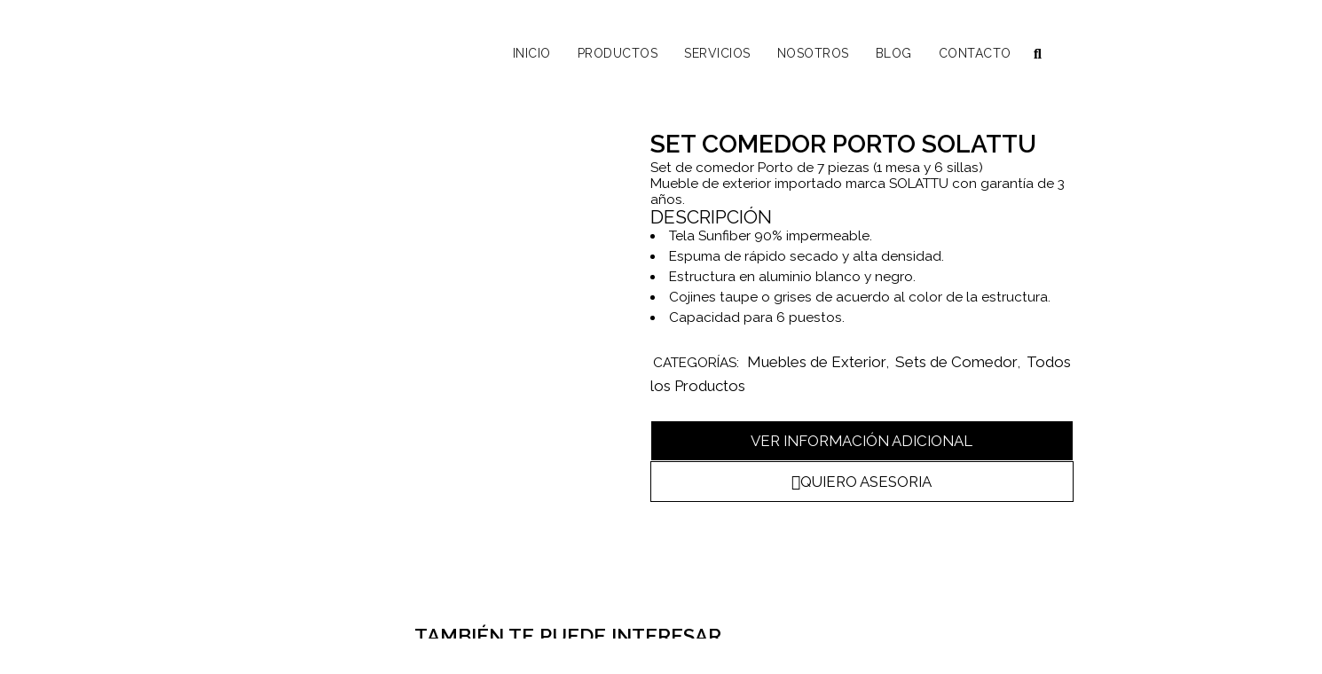

--- FILE ---
content_type: text/html; charset=UTF-8
request_url: https://juanjairozuluaga.com/product/set-comedor-porto-solattu/
body_size: 38377
content:
<!DOCTYPE html>
<html dir="ltr" lang="es" prefix="og: https://ogp.me/ns#">
<head>
	<meta charset="UTF-8">
	<meta name="viewport" content="width=device-width, initial-scale=1.0, viewport-fit=cover" />		<title>Set Comedor Porto SOLATTU - Juan Jairo Zuluaga</title>
	<style>img:is([sizes="auto" i], [sizes^="auto," i]) { contain-intrinsic-size: 3000px 1500px }</style>
	
		<!-- All in One SEO 4.9.3 - aioseo.com -->
	<meta name="description" content="Set de comedor Porto de 7 piezas (1 mesa y 6 sillas) Mueble de exterior importado marca SOLATTU con garantía de 3 años." />
	<meta name="robots" content="max-image-preview:large" />
	<link rel="canonical" href="https://juanjairozuluaga.com/product/set-comedor-porto-solattu/" />
	<meta name="generator" content="All in One SEO (AIOSEO) 4.9.3" />
		<meta property="og:locale" content="es_ES" />
		<meta property="og:site_name" content="Juan Jairo Zuluaga - Confort en Arquitectura" />
		<meta property="og:type" content="article" />
		<meta property="og:title" content="Set Comedor Porto SOLATTU - Juan Jairo Zuluaga" />
		<meta property="og:description" content="Set de comedor Porto de 7 piezas (1 mesa y 6 sillas) Mueble de exterior importado marca SOLATTU con garantía de 3 años." />
		<meta property="og:url" content="https://juanjairozuluaga.com/product/set-comedor-porto-solattu/" />
		<meta property="article:published_time" content="2020-11-17T05:16:01+00:00" />
		<meta property="article:modified_time" content="2023-05-16T15:23:06+00:00" />
		<meta name="twitter:card" content="summary_large_image" />
		<meta name="twitter:title" content="Set Comedor Porto SOLATTU - Juan Jairo Zuluaga" />
		<meta name="twitter:description" content="Set de comedor Porto de 7 piezas (1 mesa y 6 sillas) Mueble de exterior importado marca SOLATTU con garantía de 3 años." />
		<script type="application/ld+json" class="aioseo-schema">
			{"@context":"https:\/\/schema.org","@graph":[{"@type":"BreadcrumbList","@id":"https:\/\/juanjairozuluaga.com\/product\/set-comedor-porto-solattu\/#breadcrumblist","itemListElement":[{"@type":"ListItem","@id":"https:\/\/juanjairozuluaga.com#listItem","position":1,"name":"Home","item":"https:\/\/juanjairozuluaga.com","nextItem":{"@type":"ListItem","@id":"https:\/\/juanjairozuluaga.com\/shop\/#listItem","name":"Nuestros Productos"}},{"@type":"ListItem","@id":"https:\/\/juanjairozuluaga.com\/shop\/#listItem","position":2,"name":"Nuestros Productos","item":"https:\/\/juanjairozuluaga.com\/shop\/","nextItem":{"@type":"ListItem","@id":"https:\/\/juanjairozuluaga.com\/product-category\/todos-los-productos\/#listItem","name":"Todos los Productos"},"previousItem":{"@type":"ListItem","@id":"https:\/\/juanjairozuluaga.com#listItem","name":"Home"}},{"@type":"ListItem","@id":"https:\/\/juanjairozuluaga.com\/product-category\/todos-los-productos\/#listItem","position":3,"name":"Todos los Productos","item":"https:\/\/juanjairozuluaga.com\/product-category\/todos-los-productos\/","nextItem":{"@type":"ListItem","@id":"https:\/\/juanjairozuluaga.com\/product-category\/todos-los-productos\/muebles-de-exterior\/#listItem","name":"Muebles de Exterior"},"previousItem":{"@type":"ListItem","@id":"https:\/\/juanjairozuluaga.com\/shop\/#listItem","name":"Nuestros Productos"}},{"@type":"ListItem","@id":"https:\/\/juanjairozuluaga.com\/product-category\/todos-los-productos\/muebles-de-exterior\/#listItem","position":4,"name":"Muebles de Exterior","item":"https:\/\/juanjairozuluaga.com\/product-category\/todos-los-productos\/muebles-de-exterior\/","nextItem":{"@type":"ListItem","@id":"https:\/\/juanjairozuluaga.com\/product-category\/todos-los-productos\/muebles-de-exterior\/sets-de-comedor\/#listItem","name":"Sets de Comedor"},"previousItem":{"@type":"ListItem","@id":"https:\/\/juanjairozuluaga.com\/product-category\/todos-los-productos\/#listItem","name":"Todos los Productos"}},{"@type":"ListItem","@id":"https:\/\/juanjairozuluaga.com\/product-category\/todos-los-productos\/muebles-de-exterior\/sets-de-comedor\/#listItem","position":5,"name":"Sets de Comedor","item":"https:\/\/juanjairozuluaga.com\/product-category\/todos-los-productos\/muebles-de-exterior\/sets-de-comedor\/","nextItem":{"@type":"ListItem","@id":"https:\/\/juanjairozuluaga.com\/product\/set-comedor-porto-solattu\/#listItem","name":"Set Comedor Porto SOLATTU"},"previousItem":{"@type":"ListItem","@id":"https:\/\/juanjairozuluaga.com\/product-category\/todos-los-productos\/muebles-de-exterior\/#listItem","name":"Muebles de Exterior"}},{"@type":"ListItem","@id":"https:\/\/juanjairozuluaga.com\/product\/set-comedor-porto-solattu\/#listItem","position":6,"name":"Set Comedor Porto SOLATTU","previousItem":{"@type":"ListItem","@id":"https:\/\/juanjairozuluaga.com\/product-category\/todos-los-productos\/muebles-de-exterior\/sets-de-comedor\/#listItem","name":"Sets de Comedor"}}]},{"@type":"ItemPage","@id":"https:\/\/juanjairozuluaga.com\/product\/set-comedor-porto-solattu\/#itempage","url":"https:\/\/juanjairozuluaga.com\/product\/set-comedor-porto-solattu\/","name":"Set Comedor Porto SOLATTU - Juan Jairo Zuluaga","description":"Set de comedor Porto de 7 piezas (1 mesa y 6 sillas) Mueble de exterior importado marca SOLATTU con garant\u00eda de 3 a\u00f1os.","inLanguage":"es-ES","isPartOf":{"@id":"https:\/\/juanjairozuluaga.com\/#website"},"breadcrumb":{"@id":"https:\/\/juanjairozuluaga.com\/product\/set-comedor-porto-solattu\/#breadcrumblist"},"image":{"@type":"ImageObject","url":"https:\/\/juanjairozuluaga.com\/wp-content\/uploads\/2020\/11\/Comedor-Porto-toupe.jpg","@id":"https:\/\/juanjairozuluaga.com\/product\/set-comedor-porto-solattu\/#mainImage","width":900,"height":600},"primaryImageOfPage":{"@id":"https:\/\/juanjairozuluaga.com\/product\/set-comedor-porto-solattu\/#mainImage"},"datePublished":"2020-11-17T00:16:01-05:00","dateModified":"2023-05-16T10:23:06-05:00"},{"@type":"Organization","@id":"https:\/\/juanjairozuluaga.com\/#organization","name":"Juan Jairo Zuluaga","description":"Confort en Arquitectura","url":"https:\/\/juanjairozuluaga.com\/"},{"@type":"WebSite","@id":"https:\/\/juanjairozuluaga.com\/#website","url":"https:\/\/juanjairozuluaga.com\/","name":"Juan Jairo Zuluaga","description":"Confort en Arquitectura","inLanguage":"es-ES","publisher":{"@id":"https:\/\/juanjairozuluaga.com\/#organization"}}]}
		</script>
		<!-- All in One SEO -->

<script type='application/javascript'  id='pys-version-script'>console.log('PixelYourSite Free version 11.1.5.1');</script>
<link rel='dns-prefetch' href='//maxcdn.bootstrapcdn.com' />
<link rel='dns-prefetch' href='//fonts.googleapis.com' />
<link rel="alternate" type="application/rss+xml" title="Juan Jairo Zuluaga &raquo; Feed" href="https://juanjairozuluaga.com/feed/" />
<link rel="alternate" type="application/rss+xml" title="Juan Jairo Zuluaga &raquo; Feed de los comentarios" href="https://juanjairozuluaga.com/comments/feed/" />
<link rel="alternate" type="application/rss+xml" title="Juan Jairo Zuluaga &raquo; Comentario Set Comedor Porto SOLATTU del feed" href="https://juanjairozuluaga.com/product/set-comedor-porto-solattu/feed/" />
		<!-- This site uses the Google Analytics by MonsterInsights plugin v9.1.1 - Using Analytics tracking - https://www.monsterinsights.com/ -->
							<script src="//www.googletagmanager.com/gtag/js?id=G-RZYN1FCLG3"  data-cfasync="false" data-wpfc-render="false" type="text/javascript" async></script>
			<script data-cfasync="false" data-wpfc-render="false" type="text/javascript">
				var mi_version = '9.1.1';
				var mi_track_user = true;
				var mi_no_track_reason = '';
								var MonsterInsightsDefaultLocations = {"page_location":"https:\/\/juanjairozuluaga.com\/product\/set-comedor-porto-solattu\/"};
				if ( typeof MonsterInsightsPrivacyGuardFilter === 'function' ) {
					var MonsterInsightsLocations = (typeof MonsterInsightsExcludeQuery === 'object') ? MonsterInsightsPrivacyGuardFilter( MonsterInsightsExcludeQuery ) : MonsterInsightsPrivacyGuardFilter( MonsterInsightsDefaultLocations );
				} else {
					var MonsterInsightsLocations = (typeof MonsterInsightsExcludeQuery === 'object') ? MonsterInsightsExcludeQuery : MonsterInsightsDefaultLocations;
				}

								var disableStrs = [
										'ga-disable-G-RZYN1FCLG3',
									];

				/* Function to detect opted out users */
				function __gtagTrackerIsOptedOut() {
					for (var index = 0; index < disableStrs.length; index++) {
						if (document.cookie.indexOf(disableStrs[index] + '=true') > -1) {
							return true;
						}
					}

					return false;
				}

				/* Disable tracking if the opt-out cookie exists. */
				if (__gtagTrackerIsOptedOut()) {
					for (var index = 0; index < disableStrs.length; index++) {
						window[disableStrs[index]] = true;
					}
				}

				/* Opt-out function */
				function __gtagTrackerOptout() {
					for (var index = 0; index < disableStrs.length; index++) {
						document.cookie = disableStrs[index] + '=true; expires=Thu, 31 Dec 2099 23:59:59 UTC; path=/';
						window[disableStrs[index]] = true;
					}
				}

				if ('undefined' === typeof gaOptout) {
					function gaOptout() {
						__gtagTrackerOptout();
					}
				}
								window.dataLayer = window.dataLayer || [];

				window.MonsterInsightsDualTracker = {
					helpers: {},
					trackers: {},
				};
				if (mi_track_user) {
					function __gtagDataLayer() {
						dataLayer.push(arguments);
					}

					function __gtagTracker(type, name, parameters) {
						if (!parameters) {
							parameters = {};
						}

						if (parameters.send_to) {
							__gtagDataLayer.apply(null, arguments);
							return;
						}

						if (type === 'event') {
														parameters.send_to = monsterinsights_frontend.v4_id;
							var hookName = name;
							if (typeof parameters['event_category'] !== 'undefined') {
								hookName = parameters['event_category'] + ':' + name;
							}

							if (typeof MonsterInsightsDualTracker.trackers[hookName] !== 'undefined') {
								MonsterInsightsDualTracker.trackers[hookName](parameters);
							} else {
								__gtagDataLayer('event', name, parameters);
							}
							
						} else {
							__gtagDataLayer.apply(null, arguments);
						}
					}

					__gtagTracker('js', new Date());
					__gtagTracker('set', {
						'developer_id.dZGIzZG': true,
											});
					if ( MonsterInsightsLocations.page_location ) {
						__gtagTracker('set', MonsterInsightsLocations);
					}
										__gtagTracker('config', 'G-RZYN1FCLG3', {"forceSSL":"true","link_attribution":"true"} );
															window.gtag = __gtagTracker;										(function () {
						/* https://developers.google.com/analytics/devguides/collection/analyticsjs/ */
						/* ga and __gaTracker compatibility shim. */
						var noopfn = function () {
							return null;
						};
						var newtracker = function () {
							return new Tracker();
						};
						var Tracker = function () {
							return null;
						};
						var p = Tracker.prototype;
						p.get = noopfn;
						p.set = noopfn;
						p.send = function () {
							var args = Array.prototype.slice.call(arguments);
							args.unshift('send');
							__gaTracker.apply(null, args);
						};
						var __gaTracker = function () {
							var len = arguments.length;
							if (len === 0) {
								return;
							}
							var f = arguments[len - 1];
							if (typeof f !== 'object' || f === null || typeof f.hitCallback !== 'function') {
								if ('send' === arguments[0]) {
									var hitConverted, hitObject = false, action;
									if ('event' === arguments[1]) {
										if ('undefined' !== typeof arguments[3]) {
											hitObject = {
												'eventAction': arguments[3],
												'eventCategory': arguments[2],
												'eventLabel': arguments[4],
												'value': arguments[5] ? arguments[5] : 1,
											}
										}
									}
									if ('pageview' === arguments[1]) {
										if ('undefined' !== typeof arguments[2]) {
											hitObject = {
												'eventAction': 'page_view',
												'page_path': arguments[2],
											}
										}
									}
									if (typeof arguments[2] === 'object') {
										hitObject = arguments[2];
									}
									if (typeof arguments[5] === 'object') {
										Object.assign(hitObject, arguments[5]);
									}
									if ('undefined' !== typeof arguments[1].hitType) {
										hitObject = arguments[1];
										if ('pageview' === hitObject.hitType) {
											hitObject.eventAction = 'page_view';
										}
									}
									if (hitObject) {
										action = 'timing' === arguments[1].hitType ? 'timing_complete' : hitObject.eventAction;
										hitConverted = mapArgs(hitObject);
										__gtagTracker('event', action, hitConverted);
									}
								}
								return;
							}

							function mapArgs(args) {
								var arg, hit = {};
								var gaMap = {
									'eventCategory': 'event_category',
									'eventAction': 'event_action',
									'eventLabel': 'event_label',
									'eventValue': 'event_value',
									'nonInteraction': 'non_interaction',
									'timingCategory': 'event_category',
									'timingVar': 'name',
									'timingValue': 'value',
									'timingLabel': 'event_label',
									'page': 'page_path',
									'location': 'page_location',
									'title': 'page_title',
									'referrer' : 'page_referrer',
								};
								for (arg in args) {
																		if (!(!args.hasOwnProperty(arg) || !gaMap.hasOwnProperty(arg))) {
										hit[gaMap[arg]] = args[arg];
									} else {
										hit[arg] = args[arg];
									}
								}
								return hit;
							}

							try {
								f.hitCallback();
							} catch (ex) {
							}
						};
						__gaTracker.create = newtracker;
						__gaTracker.getByName = newtracker;
						__gaTracker.getAll = function () {
							return [];
						};
						__gaTracker.remove = noopfn;
						__gaTracker.loaded = true;
						window['__gaTracker'] = __gaTracker;
					})();
									} else {
										console.log("");
					(function () {
						function __gtagTracker() {
							return null;
						}

						window['__gtagTracker'] = __gtagTracker;
						window['gtag'] = __gtagTracker;
					})();
									}
			</script>
				<!-- / Google Analytics by MonsterInsights -->
		<script type="text/javascript">
/* <![CDATA[ */
window._wpemojiSettings = {"baseUrl":"https:\/\/s.w.org\/images\/core\/emoji\/15.0.3\/72x72\/","ext":".png","svgUrl":"https:\/\/s.w.org\/images\/core\/emoji\/15.0.3\/svg\/","svgExt":".svg","source":{"concatemoji":"https:\/\/juanjairozuluaga.com\/wp-includes\/js\/wp-emoji-release.min.js?ver=6.7.4"}};
/*! This file is auto-generated */
!function(i,n){var o,s,e;function c(e){try{var t={supportTests:e,timestamp:(new Date).valueOf()};sessionStorage.setItem(o,JSON.stringify(t))}catch(e){}}function p(e,t,n){e.clearRect(0,0,e.canvas.width,e.canvas.height),e.fillText(t,0,0);var t=new Uint32Array(e.getImageData(0,0,e.canvas.width,e.canvas.height).data),r=(e.clearRect(0,0,e.canvas.width,e.canvas.height),e.fillText(n,0,0),new Uint32Array(e.getImageData(0,0,e.canvas.width,e.canvas.height).data));return t.every(function(e,t){return e===r[t]})}function u(e,t,n){switch(t){case"flag":return n(e,"\ud83c\udff3\ufe0f\u200d\u26a7\ufe0f","\ud83c\udff3\ufe0f\u200b\u26a7\ufe0f")?!1:!n(e,"\ud83c\uddfa\ud83c\uddf3","\ud83c\uddfa\u200b\ud83c\uddf3")&&!n(e,"\ud83c\udff4\udb40\udc67\udb40\udc62\udb40\udc65\udb40\udc6e\udb40\udc67\udb40\udc7f","\ud83c\udff4\u200b\udb40\udc67\u200b\udb40\udc62\u200b\udb40\udc65\u200b\udb40\udc6e\u200b\udb40\udc67\u200b\udb40\udc7f");case"emoji":return!n(e,"\ud83d\udc26\u200d\u2b1b","\ud83d\udc26\u200b\u2b1b")}return!1}function f(e,t,n){var r="undefined"!=typeof WorkerGlobalScope&&self instanceof WorkerGlobalScope?new OffscreenCanvas(300,150):i.createElement("canvas"),a=r.getContext("2d",{willReadFrequently:!0}),o=(a.textBaseline="top",a.font="600 32px Arial",{});return e.forEach(function(e){o[e]=t(a,e,n)}),o}function t(e){var t=i.createElement("script");t.src=e,t.defer=!0,i.head.appendChild(t)}"undefined"!=typeof Promise&&(o="wpEmojiSettingsSupports",s=["flag","emoji"],n.supports={everything:!0,everythingExceptFlag:!0},e=new Promise(function(e){i.addEventListener("DOMContentLoaded",e,{once:!0})}),new Promise(function(t){var n=function(){try{var e=JSON.parse(sessionStorage.getItem(o));if("object"==typeof e&&"number"==typeof e.timestamp&&(new Date).valueOf()<e.timestamp+604800&&"object"==typeof e.supportTests)return e.supportTests}catch(e){}return null}();if(!n){if("undefined"!=typeof Worker&&"undefined"!=typeof OffscreenCanvas&&"undefined"!=typeof URL&&URL.createObjectURL&&"undefined"!=typeof Blob)try{var e="postMessage("+f.toString()+"("+[JSON.stringify(s),u.toString(),p.toString()].join(",")+"));",r=new Blob([e],{type:"text/javascript"}),a=new Worker(URL.createObjectURL(r),{name:"wpTestEmojiSupports"});return void(a.onmessage=function(e){c(n=e.data),a.terminate(),t(n)})}catch(e){}c(n=f(s,u,p))}t(n)}).then(function(e){for(var t in e)n.supports[t]=e[t],n.supports.everything=n.supports.everything&&n.supports[t],"flag"!==t&&(n.supports.everythingExceptFlag=n.supports.everythingExceptFlag&&n.supports[t]);n.supports.everythingExceptFlag=n.supports.everythingExceptFlag&&!n.supports.flag,n.DOMReady=!1,n.readyCallback=function(){n.DOMReady=!0}}).then(function(){return e}).then(function(){var e;n.supports.everything||(n.readyCallback(),(e=n.source||{}).concatemoji?t(e.concatemoji):e.wpemoji&&e.twemoji&&(t(e.twemoji),t(e.wpemoji)))}))}((window,document),window._wpemojiSettings);
/* ]]> */
</script>
<link rel='stylesheet' id='sbr_styles-css' href='https://juanjairozuluaga.com/wp-content/plugins/reviews-feed/assets/css/sbr-styles.css?ver=1.2.0' type='text/css' media='all' />
<link rel='stylesheet' id='sbi_styles-css' href='https://juanjairozuluaga.com/wp-content/plugins/instagram-feed/css/sbi-styles.min.css?ver=6.9.1' type='text/css' media='all' />
<link rel='stylesheet' id='layerslider-css' href='https://juanjairozuluaga.com/wp-content/plugins/LayerSlider/assets/static/layerslider/css/layerslider.css?ver=6.11.2' type='text/css' media='all' />
<link rel='stylesheet' id='sby_common_styles-css' href='https://juanjairozuluaga.com/wp-content/plugins/feeds-for-youtube/public/build/css/sb-youtube-common.css?ver=2.6.2' type='text/css' media='all' />
<link rel='stylesheet' id='sby_styles-css' href='https://juanjairozuluaga.com/wp-content/plugins/feeds-for-youtube/public/build/css/sb-youtube-free.css?ver=2.6.2' type='text/css' media='all' />
<style id='wp-emoji-styles-inline-css' type='text/css'>

	img.wp-smiley, img.emoji {
		display: inline !important;
		border: none !important;
		box-shadow: none !important;
		height: 1em !important;
		width: 1em !important;
		margin: 0 0.07em !important;
		vertical-align: -0.1em !important;
		background: none !important;
		padding: 0 !important;
	}
</style>
<link rel='stylesheet' id='wp-block-library-css' href='https://juanjairozuluaga.com/wp-includes/css/dist/block-library/style.min.css?ver=6.7.4' type='text/css' media='all' />
<link rel='stylesheet' id='aioseo/css/src/vue/standalone/blocks/table-of-contents/global.scss-css' href='https://juanjairozuluaga.com/wp-content/plugins/all-in-one-seo-pack/dist/Lite/assets/css/table-of-contents/global.e90f6d47.css?ver=4.9.3' type='text/css' media='all' />
<style id='joinchat-button-style-inline-css' type='text/css'>
.wp-block-joinchat-button{border:none!important;text-align:center}.wp-block-joinchat-button figure{display:table;margin:0 auto;padding:0}.wp-block-joinchat-button figcaption{font:normal normal 400 .6em/2em var(--wp--preset--font-family--system-font,sans-serif);margin:0;padding:0}.wp-block-joinchat-button .joinchat-button__qr{background-color:#fff;border:6px solid #25d366;border-radius:30px;box-sizing:content-box;display:block;height:200px;margin:auto;overflow:hidden;padding:10px;width:200px}.wp-block-joinchat-button .joinchat-button__qr canvas,.wp-block-joinchat-button .joinchat-button__qr img{display:block;margin:auto}.wp-block-joinchat-button .joinchat-button__link{align-items:center;background-color:#25d366;border:6px solid #25d366;border-radius:30px;display:inline-flex;flex-flow:row nowrap;justify-content:center;line-height:1.25em;margin:0 auto;text-decoration:none}.wp-block-joinchat-button .joinchat-button__link:before{background:transparent var(--joinchat-ico) no-repeat center;background-size:100%;content:"";display:block;height:1.5em;margin:-.75em .75em -.75em 0;width:1.5em}.wp-block-joinchat-button figure+.joinchat-button__link{margin-top:10px}@media (orientation:landscape)and (min-height:481px),(orientation:portrait)and (min-width:481px){.wp-block-joinchat-button.joinchat-button--qr-only figure+.joinchat-button__link{display:none}}@media (max-width:480px),(orientation:landscape)and (max-height:480px){.wp-block-joinchat-button figure{display:none}}

</style>
<style id='classic-theme-styles-inline-css' type='text/css'>
/*! This file is auto-generated */
.wp-block-button__link{color:#fff;background-color:#32373c;border-radius:9999px;box-shadow:none;text-decoration:none;padding:calc(.667em + 2px) calc(1.333em + 2px);font-size:1.125em}.wp-block-file__button{background:#32373c;color:#fff;text-decoration:none}
</style>
<style id='global-styles-inline-css' type='text/css'>
:root{--wp--preset--aspect-ratio--square: 1;--wp--preset--aspect-ratio--4-3: 4/3;--wp--preset--aspect-ratio--3-4: 3/4;--wp--preset--aspect-ratio--3-2: 3/2;--wp--preset--aspect-ratio--2-3: 2/3;--wp--preset--aspect-ratio--16-9: 16/9;--wp--preset--aspect-ratio--9-16: 9/16;--wp--preset--color--black: #000000;--wp--preset--color--cyan-bluish-gray: #abb8c3;--wp--preset--color--white: #ffffff;--wp--preset--color--pale-pink: #f78da7;--wp--preset--color--vivid-red: #cf2e2e;--wp--preset--color--luminous-vivid-orange: #ff6900;--wp--preset--color--luminous-vivid-amber: #fcb900;--wp--preset--color--light-green-cyan: #7bdcb5;--wp--preset--color--vivid-green-cyan: #00d084;--wp--preset--color--pale-cyan-blue: #8ed1fc;--wp--preset--color--vivid-cyan-blue: #0693e3;--wp--preset--color--vivid-purple: #9b51e0;--wp--preset--gradient--vivid-cyan-blue-to-vivid-purple: linear-gradient(135deg,rgba(6,147,227,1) 0%,rgb(155,81,224) 100%);--wp--preset--gradient--light-green-cyan-to-vivid-green-cyan: linear-gradient(135deg,rgb(122,220,180) 0%,rgb(0,208,130) 100%);--wp--preset--gradient--luminous-vivid-amber-to-luminous-vivid-orange: linear-gradient(135deg,rgba(252,185,0,1) 0%,rgba(255,105,0,1) 100%);--wp--preset--gradient--luminous-vivid-orange-to-vivid-red: linear-gradient(135deg,rgba(255,105,0,1) 0%,rgb(207,46,46) 100%);--wp--preset--gradient--very-light-gray-to-cyan-bluish-gray: linear-gradient(135deg,rgb(238,238,238) 0%,rgb(169,184,195) 100%);--wp--preset--gradient--cool-to-warm-spectrum: linear-gradient(135deg,rgb(74,234,220) 0%,rgb(151,120,209) 20%,rgb(207,42,186) 40%,rgb(238,44,130) 60%,rgb(251,105,98) 80%,rgb(254,248,76) 100%);--wp--preset--gradient--blush-light-purple: linear-gradient(135deg,rgb(255,206,236) 0%,rgb(152,150,240) 100%);--wp--preset--gradient--blush-bordeaux: linear-gradient(135deg,rgb(254,205,165) 0%,rgb(254,45,45) 50%,rgb(107,0,62) 100%);--wp--preset--gradient--luminous-dusk: linear-gradient(135deg,rgb(255,203,112) 0%,rgb(199,81,192) 50%,rgb(65,88,208) 100%);--wp--preset--gradient--pale-ocean: linear-gradient(135deg,rgb(255,245,203) 0%,rgb(182,227,212) 50%,rgb(51,167,181) 100%);--wp--preset--gradient--electric-grass: linear-gradient(135deg,rgb(202,248,128) 0%,rgb(113,206,126) 100%);--wp--preset--gradient--midnight: linear-gradient(135deg,rgb(2,3,129) 0%,rgb(40,116,252) 100%);--wp--preset--font-size--small: 13px;--wp--preset--font-size--medium: 20px;--wp--preset--font-size--large: 36px;--wp--preset--font-size--x-large: 42px;--wp--preset--spacing--20: 0.44rem;--wp--preset--spacing--30: 0.67rem;--wp--preset--spacing--40: 1rem;--wp--preset--spacing--50: 1.5rem;--wp--preset--spacing--60: 2.25rem;--wp--preset--spacing--70: 3.38rem;--wp--preset--spacing--80: 5.06rem;--wp--preset--shadow--natural: 6px 6px 9px rgba(0, 0, 0, 0.2);--wp--preset--shadow--deep: 12px 12px 50px rgba(0, 0, 0, 0.4);--wp--preset--shadow--sharp: 6px 6px 0px rgba(0, 0, 0, 0.2);--wp--preset--shadow--outlined: 6px 6px 0px -3px rgba(255, 255, 255, 1), 6px 6px rgba(0, 0, 0, 1);--wp--preset--shadow--crisp: 6px 6px 0px rgba(0, 0, 0, 1);}:where(.is-layout-flex){gap: 0.5em;}:where(.is-layout-grid){gap: 0.5em;}body .is-layout-flex{display: flex;}.is-layout-flex{flex-wrap: wrap;align-items: center;}.is-layout-flex > :is(*, div){margin: 0;}body .is-layout-grid{display: grid;}.is-layout-grid > :is(*, div){margin: 0;}:where(.wp-block-columns.is-layout-flex){gap: 2em;}:where(.wp-block-columns.is-layout-grid){gap: 2em;}:where(.wp-block-post-template.is-layout-flex){gap: 1.25em;}:where(.wp-block-post-template.is-layout-grid){gap: 1.25em;}.has-black-color{color: var(--wp--preset--color--black) !important;}.has-cyan-bluish-gray-color{color: var(--wp--preset--color--cyan-bluish-gray) !important;}.has-white-color{color: var(--wp--preset--color--white) !important;}.has-pale-pink-color{color: var(--wp--preset--color--pale-pink) !important;}.has-vivid-red-color{color: var(--wp--preset--color--vivid-red) !important;}.has-luminous-vivid-orange-color{color: var(--wp--preset--color--luminous-vivid-orange) !important;}.has-luminous-vivid-amber-color{color: var(--wp--preset--color--luminous-vivid-amber) !important;}.has-light-green-cyan-color{color: var(--wp--preset--color--light-green-cyan) !important;}.has-vivid-green-cyan-color{color: var(--wp--preset--color--vivid-green-cyan) !important;}.has-pale-cyan-blue-color{color: var(--wp--preset--color--pale-cyan-blue) !important;}.has-vivid-cyan-blue-color{color: var(--wp--preset--color--vivid-cyan-blue) !important;}.has-vivid-purple-color{color: var(--wp--preset--color--vivid-purple) !important;}.has-black-background-color{background-color: var(--wp--preset--color--black) !important;}.has-cyan-bluish-gray-background-color{background-color: var(--wp--preset--color--cyan-bluish-gray) !important;}.has-white-background-color{background-color: var(--wp--preset--color--white) !important;}.has-pale-pink-background-color{background-color: var(--wp--preset--color--pale-pink) !important;}.has-vivid-red-background-color{background-color: var(--wp--preset--color--vivid-red) !important;}.has-luminous-vivid-orange-background-color{background-color: var(--wp--preset--color--luminous-vivid-orange) !important;}.has-luminous-vivid-amber-background-color{background-color: var(--wp--preset--color--luminous-vivid-amber) !important;}.has-light-green-cyan-background-color{background-color: var(--wp--preset--color--light-green-cyan) !important;}.has-vivid-green-cyan-background-color{background-color: var(--wp--preset--color--vivid-green-cyan) !important;}.has-pale-cyan-blue-background-color{background-color: var(--wp--preset--color--pale-cyan-blue) !important;}.has-vivid-cyan-blue-background-color{background-color: var(--wp--preset--color--vivid-cyan-blue) !important;}.has-vivid-purple-background-color{background-color: var(--wp--preset--color--vivid-purple) !important;}.has-black-border-color{border-color: var(--wp--preset--color--black) !important;}.has-cyan-bluish-gray-border-color{border-color: var(--wp--preset--color--cyan-bluish-gray) !important;}.has-white-border-color{border-color: var(--wp--preset--color--white) !important;}.has-pale-pink-border-color{border-color: var(--wp--preset--color--pale-pink) !important;}.has-vivid-red-border-color{border-color: var(--wp--preset--color--vivid-red) !important;}.has-luminous-vivid-orange-border-color{border-color: var(--wp--preset--color--luminous-vivid-orange) !important;}.has-luminous-vivid-amber-border-color{border-color: var(--wp--preset--color--luminous-vivid-amber) !important;}.has-light-green-cyan-border-color{border-color: var(--wp--preset--color--light-green-cyan) !important;}.has-vivid-green-cyan-border-color{border-color: var(--wp--preset--color--vivid-green-cyan) !important;}.has-pale-cyan-blue-border-color{border-color: var(--wp--preset--color--pale-cyan-blue) !important;}.has-vivid-cyan-blue-border-color{border-color: var(--wp--preset--color--vivid-cyan-blue) !important;}.has-vivid-purple-border-color{border-color: var(--wp--preset--color--vivid-purple) !important;}.has-vivid-cyan-blue-to-vivid-purple-gradient-background{background: var(--wp--preset--gradient--vivid-cyan-blue-to-vivid-purple) !important;}.has-light-green-cyan-to-vivid-green-cyan-gradient-background{background: var(--wp--preset--gradient--light-green-cyan-to-vivid-green-cyan) !important;}.has-luminous-vivid-amber-to-luminous-vivid-orange-gradient-background{background: var(--wp--preset--gradient--luminous-vivid-amber-to-luminous-vivid-orange) !important;}.has-luminous-vivid-orange-to-vivid-red-gradient-background{background: var(--wp--preset--gradient--luminous-vivid-orange-to-vivid-red) !important;}.has-very-light-gray-to-cyan-bluish-gray-gradient-background{background: var(--wp--preset--gradient--very-light-gray-to-cyan-bluish-gray) !important;}.has-cool-to-warm-spectrum-gradient-background{background: var(--wp--preset--gradient--cool-to-warm-spectrum) !important;}.has-blush-light-purple-gradient-background{background: var(--wp--preset--gradient--blush-light-purple) !important;}.has-blush-bordeaux-gradient-background{background: var(--wp--preset--gradient--blush-bordeaux) !important;}.has-luminous-dusk-gradient-background{background: var(--wp--preset--gradient--luminous-dusk) !important;}.has-pale-ocean-gradient-background{background: var(--wp--preset--gradient--pale-ocean) !important;}.has-electric-grass-gradient-background{background: var(--wp--preset--gradient--electric-grass) !important;}.has-midnight-gradient-background{background: var(--wp--preset--gradient--midnight) !important;}.has-small-font-size{font-size: var(--wp--preset--font-size--small) !important;}.has-medium-font-size{font-size: var(--wp--preset--font-size--medium) !important;}.has-large-font-size{font-size: var(--wp--preset--font-size--large) !important;}.has-x-large-font-size{font-size: var(--wp--preset--font-size--x-large) !important;}
:where(.wp-block-post-template.is-layout-flex){gap: 1.25em;}:where(.wp-block-post-template.is-layout-grid){gap: 1.25em;}
:where(.wp-block-columns.is-layout-flex){gap: 2em;}:where(.wp-block-columns.is-layout-grid){gap: 2em;}
:root :where(.wp-block-pullquote){font-size: 1.5em;line-height: 1.6;}
</style>
<link rel='stylesheet' id='contact-form-7-css' href='https://juanjairozuluaga.com/wp-content/plugins/contact-form-7/includes/css/styles.css?ver=6.0.6' type='text/css' media='all' />
<link rel='stylesheet' id='ctf_styles-css' href='https://juanjairozuluaga.com/wp-content/plugins/custom-twitter-feeds/css/ctf-styles.min.css?ver=2.3.0' type='text/css' media='all' />
<link rel='stylesheet' id='rs-plugin-settings-css' href='https://juanjairozuluaga.com/wp-content/plugins/revslider/public/assets/css/rs6.css?ver=6.2.23' type='text/css' media='all' />
<style id='rs-plugin-settings-inline-css' type='text/css'>
#rs-demo-id {}
</style>
<style id='woocommerce-inline-inline-css' type='text/css'>
.woocommerce form .form-row .required { visibility: visible; }
</style>
<link rel='stylesheet' id='cff-css' href='https://juanjairozuluaga.com/wp-content/plugins/custom-facebook-feed/assets/css/cff-style.min.css?ver=4.3.3' type='text/css' media='all' />
<link rel='stylesheet' id='sb-font-awesome-css' href='https://maxcdn.bootstrapcdn.com/font-awesome/4.7.0/css/font-awesome.min.css?ver=6.7.4' type='text/css' media='all' />
<link rel='stylesheet' id='brands-styles-css' href='https://juanjairozuluaga.com/wp-content/plugins/woocommerce/assets/css/brands.css?ver=10.3.7' type='text/css' media='all' />
<link rel='stylesheet' id='mediaelement-css' href='https://juanjairozuluaga.com/wp-includes/js/mediaelement/mediaelementplayer-legacy.min.css?ver=4.2.17' type='text/css' media='all' />
<link rel='stylesheet' id='wp-mediaelement-css' href='https://juanjairozuluaga.com/wp-includes/js/mediaelement/wp-mediaelement.min.css?ver=6.7.4' type='text/css' media='all' />
<link rel='stylesheet' id='bridge-default-style-css' href='https://juanjairozuluaga.com/wp-content/themes/bridge/style.css?ver=6.7.4' type='text/css' media='all' />
<link rel='stylesheet' id='bridge-qode-font_awesome-css' href='https://juanjairozuluaga.com/wp-content/themes/bridge/css/font-awesome/css/font-awesome.min.css?ver=6.7.4' type='text/css' media='all' />
<link rel='stylesheet' id='bridge-qode-font_elegant-css' href='https://juanjairozuluaga.com/wp-content/themes/bridge/css/elegant-icons/style.min.css?ver=6.7.4' type='text/css' media='all' />
<link rel='stylesheet' id='bridge-qode-linea_icons-css' href='https://juanjairozuluaga.com/wp-content/themes/bridge/css/linea-icons/style.css?ver=6.7.4' type='text/css' media='all' />
<link rel='stylesheet' id='bridge-qode-dripicons-css' href='https://juanjairozuluaga.com/wp-content/themes/bridge/css/dripicons/dripicons.css?ver=6.7.4' type='text/css' media='all' />
<link rel='stylesheet' id='bridge-qode-kiko-css' href='https://juanjairozuluaga.com/wp-content/themes/bridge/css/kiko/kiko-all.css?ver=6.7.4' type='text/css' media='all' />
<link rel='stylesheet' id='bridge-qode-font_awesome_5-css' href='https://juanjairozuluaga.com/wp-content/themes/bridge/css/font-awesome-5/css/font-awesome-5.min.css?ver=6.7.4' type='text/css' media='all' />
<link rel='stylesheet' id='bridge-stylesheet-css' href='https://juanjairozuluaga.com/wp-content/themes/bridge/css/stylesheet.min.css?ver=6.7.4' type='text/css' media='all' />
<style id='bridge-stylesheet-inline-css' type='text/css'>
   .postid-410.disabled_footer_top .footer_top_holder, .postid-410.disabled_footer_bottom .footer_bottom_holder { display: none;}


</style>
<link rel='stylesheet' id='bridge-woocommerce-css' href='https://juanjairozuluaga.com/wp-content/themes/bridge/css/woocommerce.min.css?ver=6.7.4' type='text/css' media='all' />
<link rel='stylesheet' id='bridge-woocommerce-responsive-css' href='https://juanjairozuluaga.com/wp-content/themes/bridge/css/woocommerce_responsive.min.css?ver=6.7.4' type='text/css' media='all' />
<link rel='stylesheet' id='bridge-print-css' href='https://juanjairozuluaga.com/wp-content/themes/bridge/css/print.css?ver=6.7.4' type='text/css' media='all' />
<link rel='stylesheet' id='bridge-style-dynamic-css' href='https://juanjairozuluaga.com/wp-content/themes/bridge/css/style_dynamic.css?ver=1731780020' type='text/css' media='all' />
<link rel='stylesheet' id='bridge-responsive-css' href='https://juanjairozuluaga.com/wp-content/themes/bridge/css/responsive.min.css?ver=6.7.4' type='text/css' media='all' />
<link rel='stylesheet' id='bridge-style-dynamic-responsive-css' href='https://juanjairozuluaga.com/wp-content/themes/bridge/css/style_dynamic_responsive.css?ver=1731780022' type='text/css' media='all' />
<link rel='stylesheet' id='js_composer_front-css' href='https://juanjairozuluaga.com/wp-content/plugins/js_composer/assets/css/js_composer.min.css?ver=6.4.1' type='text/css' media='all' />
<link rel='stylesheet' id='bridge-style-handle-google-fonts-css' href='https://fonts.googleapis.com/css?family=Raleway%3A100%2C200%2C300%2C400%2C500%2C600%2C700%2C800%2C900%2C100italic%2C300italic%2C400italic%2C700italic%7CCormorant%3A100%2C200%2C300%2C400%2C500%2C600%2C700%2C800%2C900%2C100italic%2C300italic%2C400italic%2C700italic%7CMontserrat%3A100%2C200%2C300%2C400%2C500%2C600%2C700%2C800%2C900%2C100italic%2C300italic%2C400italic%2C700italic&#038;subset=latin%2Clatin-ext&#038;ver=1.0.0' type='text/css' media='all' />
<link rel='stylesheet' id='bridge-core-dashboard-style-css' href='https://juanjairozuluaga.com/wp-content/plugins/bridge-core./modules/core-dashboard/assets/css/core-dashboard.min.css?ver=6.7.4' type='text/css' media='all' />
<link rel='stylesheet' id='photoswipe-css' href='https://juanjairozuluaga.com/wp-content/plugins/woocommerce/assets/css/photoswipe/photoswipe.min.css?ver=10.3.7' type='text/css' media='all' />
<link rel='stylesheet' id='photoswipe-default-skin-css' href='https://juanjairozuluaga.com/wp-content/plugins/woocommerce/assets/css/photoswipe/default-skin/default-skin.min.css?ver=10.3.7' type='text/css' media='all' />
<link rel='stylesheet' id='jet-woo-product-gallery-css' href='https://juanjairozuluaga.com/wp-content/plugins/jet-woo-product-gallery/assets/css/jet-woo-product-gallery.css?ver=2.1.12' type='text/css' media='all' />
<link rel='stylesheet' id='jet-elements-css' href='https://juanjairozuluaga.com/wp-content/plugins/jet-elements/assets/css/jet-elements.css?ver=2.6.11' type='text/css' media='all' />
<link rel='stylesheet' id='jet-elements-skin-css' href='https://juanjairozuluaga.com/wp-content/plugins/jet-elements/assets/css/jet-elements-skin.css?ver=2.6.11' type='text/css' media='all' />
<link rel='stylesheet' id='elementor-icons-css' href='https://juanjairozuluaga.com/wp-content/plugins/elementor/assets/lib/eicons/css/elementor-icons.min.css?ver=5.44.0' type='text/css' media='all' />
<link rel='stylesheet' id='elementor-frontend-css' href='https://juanjairozuluaga.com/wp-content/plugins/elementor/assets/css/frontend.min.css?ver=3.33.4' type='text/css' media='all' />
<link rel='stylesheet' id='elementor-post-247-css' href='https://juanjairozuluaga.com/wp-content/uploads/elementor/css/post-247.css?ver=1768686546' type='text/css' media='all' />
<link rel='stylesheet' id='cffstyles-css' href='https://juanjairozuluaga.com/wp-content/plugins/custom-facebook-feed/assets/css/cff-style.min.css?ver=4.3.3' type='text/css' media='all' />
<link rel='stylesheet' id='elementor-pro-css' href='https://juanjairozuluaga.com/wp-content/plugins/elementor-pro/assets/css/frontend.min.css?ver=3.15.1' type='text/css' media='all' />
<link rel='stylesheet' id='sby-common-styles-css' href='https://juanjairozuluaga.com/wp-content/plugins/feeds-for-youtube/css/https://juanjairozuluaga.com/wp-content/plugins/feeds-for-youtube/public/build/css/sb-youtube-common.css?ver=2.6.2' type='text/css' media='all' />
<link rel='stylesheet' id='sby-styles-css' href='https://juanjairozuluaga.com/wp-content/plugins/feeds-for-youtube/css/https://juanjairozuluaga.com/wp-content/plugins/feeds-for-youtube/public/build/css/sb-youtube-free.css?ver=2.6.2' type='text/css' media='all' />
<link rel='stylesheet' id='sbistyles-css' href='https://juanjairozuluaga.com/wp-content/plugins/instagram-feed/css/sbi-styles.min.css?ver=6.9.1' type='text/css' media='all' />
<link rel='stylesheet' id='elementor-post-917-css' href='https://juanjairozuluaga.com/wp-content/uploads/elementor/css/post-917.css?ver=1768686562' type='text/css' media='all' />
<link rel='stylesheet' id='elementor-post-1027-css' href='https://juanjairozuluaga.com/wp-content/uploads/elementor/css/post-1027.css?ver=1768686546' type='text/css' media='all' />
<link rel='stylesheet' id='elementor-post-1309-css' href='https://juanjairozuluaga.com/wp-content/uploads/elementor/css/post-1309.css?ver=1768686562' type='text/css' media='all' />
<link rel='stylesheet' id='joinchat-css' href='https://juanjairozuluaga.com/wp-content/plugins/creame-whatsapp-me/public/css/joinchat-btn.min.css?ver=5.1.8' type='text/css' media='all' />
<style id='joinchat-inline-css' type='text/css'>
.joinchat{--red:37;--green:211;--blue:102;--bw:100}
</style>
<link rel='stylesheet' id='elementor-gf-local-raleway-css' href='https://juanjairozuluaga.com/wp-content/uploads/elementor/google-fonts/css/raleway.css?ver=1750529835' type='text/css' media='all' />
<link rel='stylesheet' id='elementor-icons-shared-0-css' href='https://juanjairozuluaga.com/wp-content/plugins/elementor/assets/lib/font-awesome/css/fontawesome.min.css?ver=5.15.3' type='text/css' media='all' />
<link rel='stylesheet' id='elementor-icons-fa-solid-css' href='https://juanjairozuluaga.com/wp-content/plugins/elementor/assets/lib/font-awesome/css/solid.min.css?ver=5.15.3' type='text/css' media='all' />
<link rel='stylesheet' id='elementor-icons-fa-brands-css' href='https://juanjairozuluaga.com/wp-content/plugins/elementor/assets/lib/font-awesome/css/brands.min.css?ver=5.15.3' type='text/css' media='all' />
<script type="text/javascript" id="jquery-core-js-extra">
/* <![CDATA[ */
var pysFacebookRest = {"restApiUrl":"https:\/\/juanjairozuluaga.com\/wp-json\/pys-facebook\/v1\/event","debug":""};
/* ]]> */
</script>
<script type="text/javascript" src="https://juanjairozuluaga.com/wp-includes/js/jquery/jquery.min.js?ver=3.7.1" id="jquery-core-js"></script>
<script type="text/javascript" src="https://juanjairozuluaga.com/wp-includes/js/jquery/jquery-migrate.min.js?ver=3.4.1" id="jquery-migrate-js"></script>
<script type="text/javascript" id="layerslider-utils-js-extra">
/* <![CDATA[ */
var LS_Meta = {"v":"6.11.2","fixGSAP":"1"};
/* ]]> */
</script>
<script type="text/javascript" src="https://juanjairozuluaga.com/wp-content/plugins/LayerSlider/assets/static/layerslider/js/layerslider.utils.js?ver=6.11.2" id="layerslider-utils-js"></script>
<script type="text/javascript" src="https://juanjairozuluaga.com/wp-content/plugins/LayerSlider/assets/static/layerslider/js/layerslider.kreaturamedia.jquery.js?ver=6.11.2" id="layerslider-js"></script>
<script type="text/javascript" src="https://juanjairozuluaga.com/wp-content/plugins/LayerSlider/assets/static/layerslider/js/layerslider.transitions.js?ver=6.11.2" id="layerslider-transitions-js"></script>
<script type="text/javascript" src="https://juanjairozuluaga.com/wp-content/plugins/google-analytics-for-wordpress/assets/js/frontend-gtag.min.js?ver=9.1.1" id="monsterinsights-frontend-script-js" async="async" data-wp-strategy="async"></script>
<script data-cfasync="false" data-wpfc-render="false" type="text/javascript" id='monsterinsights-frontend-script-js-extra'>/* <![CDATA[ */
var monsterinsights_frontend = {"js_events_tracking":"true","download_extensions":"doc,pdf,ppt,zip,xls,docx,pptx,xlsx","inbound_paths":"[{\"path\":\"\\\/go\\\/\",\"label\":\"affiliate\"},{\"path\":\"\\\/recommend\\\/\",\"label\":\"affiliate\"}]","home_url":"https:\/\/juanjairozuluaga.com","hash_tracking":"false","v4_id":"G-RZYN1FCLG3"};/* ]]> */
</script>
<script type="text/javascript" src="https://juanjairozuluaga.com/wp-content/plugins/revslider/public/assets/js/rbtools.min.js?ver=6.2.23" id="tp-tools-js"></script>
<script type="text/javascript" src="https://juanjairozuluaga.com/wp-content/plugins/revslider/public/assets/js/rs6.min.js?ver=6.2.23" id="revmin-js"></script>
<script type="text/javascript" src="https://juanjairozuluaga.com/wp-content/plugins/woocommerce/assets/js/jquery-blockui/jquery.blockUI.min.js?ver=2.7.0-wc.10.3.7" id="wc-jquery-blockui-js" data-wp-strategy="defer"></script>
<script type="text/javascript" id="wc-add-to-cart-js-extra">
/* <![CDATA[ */
var wc_add_to_cart_params = {"ajax_url":"\/wp-admin\/admin-ajax.php","wc_ajax_url":"\/?wc-ajax=%%endpoint%%","i18n_view_cart":"Ver carrito","cart_url":"https:\/\/juanjairozuluaga.com\/cart\/","is_cart":"","cart_redirect_after_add":"no"};
/* ]]> */
</script>
<script type="text/javascript" src="https://juanjairozuluaga.com/wp-content/plugins/woocommerce/assets/js/frontend/add-to-cart.min.js?ver=10.3.7" id="wc-add-to-cart-js" data-wp-strategy="defer"></script>
<script type="text/javascript" id="wc-single-product-js-extra">
/* <![CDATA[ */
var wc_single_product_params = {"i18n_required_rating_text":"Por favor elige una puntuaci\u00f3n","i18n_rating_options":["1 de 5 estrellas","2 de 5 estrellas","3 de 5 estrellas","4 de 5 estrellas","5 de 5 estrellas"],"i18n_product_gallery_trigger_text":"Ver galer\u00eda de im\u00e1genes a pantalla completa","review_rating_required":"yes","flexslider":{"rtl":false,"animation":"slide","smoothHeight":true,"directionNav":false,"controlNav":"thumbnails","slideshow":false,"animationSpeed":500,"animationLoop":false,"allowOneSlide":false},"zoom_enabled":"","zoom_options":[],"photoswipe_enabled":"","photoswipe_options":{"shareEl":false,"closeOnScroll":false,"history":false,"hideAnimationDuration":0,"showAnimationDuration":0},"flexslider_enabled":""};
/* ]]> */
</script>
<script type="text/javascript" src="https://juanjairozuluaga.com/wp-content/plugins/woocommerce/assets/js/frontend/single-product.min.js?ver=10.3.7" id="wc-single-product-js" defer="defer" data-wp-strategy="defer"></script>
<script type="text/javascript" src="https://juanjairozuluaga.com/wp-content/plugins/woocommerce/assets/js/js-cookie/js.cookie.min.js?ver=2.1.4-wc.10.3.7" id="wc-js-cookie-js" defer="defer" data-wp-strategy="defer"></script>
<script type="text/javascript" id="woocommerce-js-extra">
/* <![CDATA[ */
var woocommerce_params = {"ajax_url":"\/wp-admin\/admin-ajax.php","wc_ajax_url":"\/?wc-ajax=%%endpoint%%","i18n_password_show":"Mostrar contrase\u00f1a","i18n_password_hide":"Ocultar contrase\u00f1a"};
/* ]]> */
</script>
<script type="text/javascript" src="https://juanjairozuluaga.com/wp-content/plugins/woocommerce/assets/js/frontend/woocommerce.min.js?ver=10.3.7" id="woocommerce-js" defer="defer" data-wp-strategy="defer"></script>
<script type="text/javascript" src="https://juanjairozuluaga.com/wp-content/plugins/js_composer/assets/js/vendors/woocommerce-add-to-cart.js?ver=6.4.1" id="vc_woocommerce-add-to-cart-js-js"></script>
<script type="text/javascript" src="https://juanjairozuluaga.com/wp-content/plugins/woocommerce/assets/js/select2/select2.full.min.js?ver=4.0.3-wc.10.3.7" id="wc-select2-js" defer="defer" data-wp-strategy="defer"></script>
<script type="text/javascript" src="https://juanjairozuluaga.com/wp-content/plugins/elementor-pro/assets/js/page-transitions.min.js?ver=3.15.1" id="page-transitions-js"></script>
<script type="text/javascript" src="https://juanjairozuluaga.com/wp-content/plugins/pixelyoursite/dist/scripts/jquery.bind-first-0.2.3.min.js?ver=0.2.3" id="jquery-bind-first-js"></script>
<script type="text/javascript" src="https://juanjairozuluaga.com/wp-content/plugins/pixelyoursite/dist/scripts/js.cookie-2.1.3.min.js?ver=2.1.3" id="js-cookie-pys-js"></script>
<script type="text/javascript" src="https://juanjairozuluaga.com/wp-content/plugins/pixelyoursite/dist/scripts/tld.min.js?ver=2.3.1" id="js-tld-js"></script>
<script type="text/javascript" id="pys-js-extra">
/* <![CDATA[ */
var pysOptions = {"staticEvents":{"facebook":{"woo_view_content":[{"delay":0,"type":"static","name":"ViewContent","pixelIds":["808741553506415"],"eventID":"19c73d42-71ea-484b-8c70-1daed21604fa","params":{"content_ids":["410"],"content_type":"product","content_name":"Set Comedor Porto SOLATTU","category_name":"Todos los Productos, Muebles de Exterior, Sets de Comedor","value":"0","currency":"GBP","contents":[{"id":"410","quantity":1}],"product_price":"0","page_title":"Set Comedor Porto SOLATTU","post_type":"product","post_id":410,"plugin":"PixelYourSite","user_role":"guest","event_url":"juanjairozuluaga.com\/product\/set-comedor-porto-solattu\/"},"e_id":"woo_view_content","ids":[],"hasTimeWindow":false,"timeWindow":0,"woo_order":"","edd_order":""}],"init_event":[{"delay":0,"type":"static","ajaxFire":false,"name":"PageView","pixelIds":["808741553506415"],"eventID":"430ffc31-e0fb-4136-91cc-f8c6293871b8","params":{"page_title":"Set Comedor Porto SOLATTU","post_type":"product","post_id":410,"plugin":"PixelYourSite","user_role":"guest","event_url":"juanjairozuluaga.com\/product\/set-comedor-porto-solattu\/"},"e_id":"init_event","ids":[],"hasTimeWindow":false,"timeWindow":0,"woo_order":"","edd_order":""}]}},"dynamicEvents":{"automatic_event_form":{"facebook":{"delay":0,"type":"dyn","name":"Form","pixelIds":["808741553506415"],"eventID":"fbf59741-e9ba-4a4b-8cf5-85cd85cb14d8","params":{"page_title":"Set Comedor Porto SOLATTU","post_type":"product","post_id":410,"plugin":"PixelYourSite","user_role":"guest","event_url":"juanjairozuluaga.com\/product\/set-comedor-porto-solattu\/"},"e_id":"automatic_event_form","ids":[],"hasTimeWindow":false,"timeWindow":0,"woo_order":"","edd_order":""}},"automatic_event_download":{"facebook":{"delay":0,"type":"dyn","name":"Download","extensions":["","doc","exe","js","pdf","ppt","tgz","zip","xls"],"pixelIds":["808741553506415"],"eventID":"b8f9bff2-f312-4bf7-a1a3-3a762d69bb66","params":{"page_title":"Set Comedor Porto SOLATTU","post_type":"product","post_id":410,"plugin":"PixelYourSite","user_role":"guest","event_url":"juanjairozuluaga.com\/product\/set-comedor-porto-solattu\/"},"e_id":"automatic_event_download","ids":[],"hasTimeWindow":false,"timeWindow":0,"woo_order":"","edd_order":""}},"automatic_event_comment":{"facebook":{"delay":0,"type":"dyn","name":"Comment","pixelIds":["808741553506415"],"eventID":"bc6260bb-d534-4d2e-a4a5-8a21abdfc133","params":{"page_title":"Set Comedor Porto SOLATTU","post_type":"product","post_id":410,"plugin":"PixelYourSite","user_role":"guest","event_url":"juanjairozuluaga.com\/product\/set-comedor-porto-solattu\/"},"e_id":"automatic_event_comment","ids":[],"hasTimeWindow":false,"timeWindow":0,"woo_order":"","edd_order":""}},"automatic_event_scroll":{"facebook":{"delay":0,"type":"dyn","name":"PageScroll","scroll_percent":30,"pixelIds":["808741553506415"],"eventID":"91c1beb2-36b3-4f6e-8e67-ecfa9221db94","params":{"page_title":"Set Comedor Porto SOLATTU","post_type":"product","post_id":410,"plugin":"PixelYourSite","user_role":"guest","event_url":"juanjairozuluaga.com\/product\/set-comedor-porto-solattu\/"},"e_id":"automatic_event_scroll","ids":[],"hasTimeWindow":false,"timeWindow":0,"woo_order":"","edd_order":""}},"automatic_event_time_on_page":{"facebook":{"delay":0,"type":"dyn","name":"TimeOnPage","time_on_page":30,"pixelIds":["808741553506415"],"eventID":"11cc94b0-feea-4219-882d-fa071968352c","params":{"page_title":"Set Comedor Porto SOLATTU","post_type":"product","post_id":410,"plugin":"PixelYourSite","user_role":"guest","event_url":"juanjairozuluaga.com\/product\/set-comedor-porto-solattu\/"},"e_id":"automatic_event_time_on_page","ids":[],"hasTimeWindow":false,"timeWindow":0,"woo_order":"","edd_order":""}},"woo_add_to_cart_on_button_click":{"facebook":{"delay":0,"type":"dyn","name":"AddToCart","pixelIds":["808741553506415"],"eventID":"e77e9ec8-112d-4c8c-a677-2b03c0ea4f98","params":{"page_title":"Set Comedor Porto SOLATTU","post_type":"product","post_id":410,"plugin":"PixelYourSite","user_role":"guest","event_url":"juanjairozuluaga.com\/product\/set-comedor-porto-solattu\/"},"e_id":"woo_add_to_cart_on_button_click","ids":[],"hasTimeWindow":false,"timeWindow":0,"woo_order":"","edd_order":""}}},"triggerEvents":[],"triggerEventTypes":[],"facebook":{"pixelIds":["808741553506415"],"advancedMatching":[],"advancedMatchingEnabled":true,"removeMetadata":false,"wooVariableAsSimple":false,"serverApiEnabled":true,"wooCRSendFromServer":false,"send_external_id":null,"enabled_medical":false,"do_not_track_medical_param":["event_url","post_title","page_title","landing_page","content_name","categories","category_name","tags"],"meta_ldu":false},"debug":"","siteUrl":"https:\/\/juanjairozuluaga.com","ajaxUrl":"https:\/\/juanjairozuluaga.com\/wp-admin\/admin-ajax.php","ajax_event":"0d7eb26591","enable_remove_download_url_param":"1","cookie_duration":"7","last_visit_duration":"60","enable_success_send_form":"","ajaxForServerEvent":"1","ajaxForServerStaticEvent":"1","useSendBeacon":"1","send_external_id":"1","external_id_expire":"180","track_cookie_for_subdomains":"1","google_consent_mode":"1","gdpr":{"ajax_enabled":false,"all_disabled_by_api":false,"facebook_disabled_by_api":false,"analytics_disabled_by_api":false,"google_ads_disabled_by_api":false,"pinterest_disabled_by_api":false,"bing_disabled_by_api":false,"reddit_disabled_by_api":false,"externalID_disabled_by_api":false,"facebook_prior_consent_enabled":true,"analytics_prior_consent_enabled":true,"google_ads_prior_consent_enabled":null,"pinterest_prior_consent_enabled":true,"bing_prior_consent_enabled":true,"cookiebot_integration_enabled":false,"cookiebot_facebook_consent_category":"marketing","cookiebot_analytics_consent_category":"statistics","cookiebot_tiktok_consent_category":"marketing","cookiebot_google_ads_consent_category":"marketing","cookiebot_pinterest_consent_category":"marketing","cookiebot_bing_consent_category":"marketing","consent_magic_integration_enabled":false,"real_cookie_banner_integration_enabled":false,"cookie_notice_integration_enabled":false,"cookie_law_info_integration_enabled":false,"analytics_storage":{"enabled":true,"value":"granted","filter":false},"ad_storage":{"enabled":true,"value":"granted","filter":false},"ad_user_data":{"enabled":true,"value":"granted","filter":false},"ad_personalization":{"enabled":true,"value":"granted","filter":false}},"cookie":{"disabled_all_cookie":false,"disabled_start_session_cookie":false,"disabled_advanced_form_data_cookie":false,"disabled_landing_page_cookie":false,"disabled_first_visit_cookie":false,"disabled_trafficsource_cookie":false,"disabled_utmTerms_cookie":false,"disabled_utmId_cookie":false},"tracking_analytics":{"TrafficSource":"direct","TrafficLanding":"undefined","TrafficUtms":[],"TrafficUtmsId":[]},"GATags":{"ga_datalayer_type":"default","ga_datalayer_name":"dataLayerPYS"},"woo":{"enabled":true,"enabled_save_data_to_orders":true,"addToCartOnButtonEnabled":true,"addToCartOnButtonValueEnabled":true,"addToCartOnButtonValueOption":"price","singleProductId":410,"removeFromCartSelector":"form.woocommerce-cart-form .remove","addToCartCatchMethod":"add_cart_js","is_order_received_page":false,"containOrderId":false},"edd":{"enabled":false},"cache_bypass":"1769004795"};
/* ]]> */
</script>
<script type="text/javascript" src="https://juanjairozuluaga.com/wp-content/plugins/pixelyoursite/dist/scripts/public.js?ver=11.1.5.1" id="pys-js"></script>
<meta name="generator" content="Powered by LayerSlider 6.11.2 - Multi-Purpose, Responsive, Parallax, Mobile-Friendly Slider Plugin for WordPress." />
<!-- LayerSlider updates and docs at: https://layerslider.kreaturamedia.com -->
<link rel="https://api.w.org/" href="https://juanjairozuluaga.com/wp-json/" /><link rel="alternate" title="JSON" type="application/json" href="https://juanjairozuluaga.com/wp-json/wp/v2/product/410" /><link rel="EditURI" type="application/rsd+xml" title="RSD" href="https://juanjairozuluaga.com/xmlrpc.php?rsd" />
<meta name="generator" content="WordPress 6.7.4" />
<meta name="generator" content="WooCommerce 10.3.7" />
<link rel='shortlink' href='https://juanjairozuluaga.com/?p=410' />
<link rel="alternate" title="oEmbed (JSON)" type="application/json+oembed" href="https://juanjairozuluaga.com/wp-json/oembed/1.0/embed?url=https%3A%2F%2Fjuanjairozuluaga.com%2Fproduct%2Fset-comedor-porto-solattu%2F" />
<link rel="alternate" title="oEmbed (XML)" type="text/xml+oembed" href="https://juanjairozuluaga.com/wp-json/oembed/1.0/embed?url=https%3A%2F%2Fjuanjairozuluaga.com%2Fproduct%2Fset-comedor-porto-solattu%2F&#038;format=xml" />
<meta name="facebook-domain-verification" content="dl0lw8rr88cb4k4lf4ttecd38m5v5o" />
<!--BEGIN: TRACKING CODE MANAGER (v2.4.0) BY INTELLYWP.COM IN HEAD//-->
<!-- Google Tag Manager -->
<script>(function(w,d,s,l,i){w[l]=w[l]||[];w[l].push({'gtm.start':
new Date().getTime(),event:'gtm.js'});var f=d.getElementsByTagName(s)[0],
j=d.createElement(s),dl=l!='dataLayer'?'&l='+l:'';j.async=true;j.src=
'https://www.googletagmanager.com/gtm.js?id='+i+dl;f.parentNode.insertBefore(j,f);
})(window,document,'script','dataLayer','GTM-TR7JDP7');</script>
<!-- End Google Tag Manager -->
<!--END: https://wordpress.org/plugins/tracking-code-manager IN HEAD//-->	<noscript><style>.woocommerce-product-gallery{ opacity: 1 !important; }</style></noscript>
	<meta name="generator" content="Elementor 3.33.4; features: additional_custom_breakpoints; settings: css_print_method-external, google_font-enabled, font_display-auto">
<style>
/*Estilos Rediseño*/
.woocommerce div.product div.product_meta>span a, .woocommerce div.product div.product_meta>span span {
    font-weight: 400;
    margin-left: 3px;
    font-size: 1.1em !important;
}

.woocommerce div.product div.related .qode-related-upsells-title, .woocommerce div.product div.related h4, .woocommerce div.product div.upsells .qode-related-upsells-title, .woocommerce div.product div.upsells h4 {
    margin-bottom: 34px;
    text-align: center;
    font-weight: 600;
    font-size: 1.5em;
}

.woocommerce ul.products li.product h6, .qode_product_list_holder .product_title {
    font-size: 1.1em !important;
    line-height: 1.2em;
    letter-spacing: 0px;
    font-weight: 400;
    font-style: normal;
    text-transform: uppercase;
    color: #000000;
}
	
div.elementor-tab-title:hover {
    background-color: #000 !important;
}

div.elementor-tab-title:hover a {
    color: #fff !important;
}
	
.elementor-tabs-content-wrapper {
    background-color: #fff !important;
}
	
a.button.wp-element-button.product_type_simple.qbutton.add-to-cart-button:hover {
    background-color: #000 !important;
}
	
.jet-gallery-swiper-slider {
    padding-bottom: 5%;
}
	
.title {
    display: none;
}
	
	input.wpcf7-form-control.wpcf7-date, input.wpcf7-form-control.wpcf7-number, input.wpcf7-form-control.wpcf7-quiz, input.wpcf7-form-control.wpcf7-text, select.wpcf7-form-control.wpcf7-select, textarea.wpcf7-form-control.wpcf7-textarea {
    border: 1px solid #000 !important;
}

input.wpcf7-form-control.has-spinner.wpcf7-submit {
    margin: 0 auto;
    display: block;
}
	
.pagination {
    margin-top: 5%;
}

#servicios p {
    font-size: 0.9em !important;
}

.qbutton, .qbutton.medium, #submit_comment, .load_more a, .blog_load_more_button a, .post-password-form input[type='submit'], input.wpcf7-form-control.wpcf7-submit, input.wpcf7-form-control.wpcf7-submit:not([disabled]), .woocommerce table.cart td.actions input[type="submit"], .woocommerce input#place_order, .woocommerce-page input[type="submit"], .woocommerce .button {
    color: #ffffff;
    font-family: 'Raleway' !important;
    border-color: #000000;
    font-size: 1em;
    line-height: 0;
    height: 55px;
    font-style: normal;
    font-weight: 400;
    background-color: #000000;
    border-radius: 0px;
    -moz-border-radius: 0px;
    -webkit-border-radius: 0px;
    letter-spacing: 1px;
    text-transform: uppercase;
    border-width: 1px;
    padding-left: 45px;
    padding-right: 45px;
}

input.wpcf7-form-control.has-spinner.wpcf7-submit:hover {
    background-color: #fff !important;
    border-color: #000 !important;
    color: #000 !important;
}	
	
.elementor-1293 .elementor-element.elementor-element-2bd2a8c .elementor-tab-title.elementor-active, .elementor-1293 .elementor-element.elementor-element-2bd2a8c .elementor-tab-title.elementor-active a {
    background-color: #000 !important;
}
	
.elementor-522 .elementor-element.elementor-element-2bd2a8c .elementor-tab-title.elementor-active, .elementor-522 .elementor-element.elementor-element-2bd2a8c .elementor-tab-title.elementor-active a {
    background-color: #000 !important;
}

.elementor-1436 .elementor-element.elementor-element-2bd2a8c .elementor-tab-title.elementor-active, .elementor-1436 .elementor-element.elementor-element-2bd2a8c .elementor-tab-title.elementor-active a {
    background-color: #000 !important;
}
	
.elementor-1157 .elementor-element.elementor-element-d24d671 .elementor-tab-title.elementor-active, .elementor-1157 .elementor-element.elementor-element-d24d671 .elementor-tab-title.elementor-active a {
    background-color: #000 !important;
}
	

/*Estilos Sitio V1*/
.qode-banner .qode-banner-content .qode-banner-text-holder .qode-btn-text:before {
transform-origin: 100% 50%;
transition: transform .4s cubic-bezier(.28,.38,0,.81);
}

.qode-banner .qode-banner-content .qode-banner-text-holder .qode-btn-text:after {
transform: scaleX(0);
transform-origin: 0 50%;
transition: transform .4s cubic-bezier(.28,.38,0,.81) .2s;
}

.qode-banner .qode-banner-content .qode-banner-text-holder .qode-btn:hover .qode-btn-text:before {
transform: scaleX(0);
}

.qode-banner .qode-banner-content .qode-banner-text-holder .qode-btn:hover .qode-btn-text:after {
transform: scaleX(1);
}

.qode-banner .qode-banner-content .qode-btn .qode-button-v2-icon-holder {
transition: transform .4s cubic-bezier(.28,.38,0,.81) .2s;
}

.qode-banner .qode-banner-content .qode-btn:hover .qode-button-v2-icon-holder {
transform: translateX(5px);
}

.qode-pl-holder .qode-pli-inner .qode-pli-image {
overflow: hidden;
}

.qode-pl-holder .qode-pli-inner .qode-pli-image img {
transition: transform 0.3s ease-in-out;
}

.qode-pl-holder .qode-pli:hover .qode-pli-image img {
transform: scale(1.05) translateX(2%);
}

.q_accordion_holder.accordion.boxed .ui-accordion-header {
border: 1px solid rgba(212,212,212,1);
background-color: transparent;
color: #000;
transition: all 0.5s ease-in-out;
}

.q_accordion_holder.accordion .ui-accordion-header:hover,
.q_accordion_holder.accordion.boxed .ui-accordion-header.ui-state-active {
border-color: #000;
background-color: transparent;
color: #000 !important;
}
	</style>
<style type="text/css">.recentcomments a{display:inline !important;padding:0 !important;margin:0 !important;}</style>			<style>
				.e-con.e-parent:nth-of-type(n+4):not(.e-lazyloaded):not(.e-no-lazyload),
				.e-con.e-parent:nth-of-type(n+4):not(.e-lazyloaded):not(.e-no-lazyload) * {
					background-image: none !important;
				}
				@media screen and (max-height: 1024px) {
					.e-con.e-parent:nth-of-type(n+3):not(.e-lazyloaded):not(.e-no-lazyload),
					.e-con.e-parent:nth-of-type(n+3):not(.e-lazyloaded):not(.e-no-lazyload) * {
						background-image: none !important;
					}
				}
				@media screen and (max-height: 640px) {
					.e-con.e-parent:nth-of-type(n+2):not(.e-lazyloaded):not(.e-no-lazyload),
					.e-con.e-parent:nth-of-type(n+2):not(.e-lazyloaded):not(.e-no-lazyload) * {
						background-image: none !important;
					}
				}
			</style>
			<meta name="generator" content="Powered by WPBakery Page Builder - drag and drop page builder for WordPress."/>
<meta name="generator" content="Powered by Slider Revolution 6.2.23 - responsive, Mobile-Friendly Slider Plugin for WordPress with comfortable drag and drop interface." />
<link rel="icon" href="https://juanjairozuluaga.com/wp-content/uploads/2024/04/cropped-Captura-de-Pantalla-2024-04-16-a-las-3.54.57-p.m-32x32.png" sizes="32x32" />
<link rel="icon" href="https://juanjairozuluaga.com/wp-content/uploads/2024/04/cropped-Captura-de-Pantalla-2024-04-16-a-las-3.54.57-p.m-192x192.png" sizes="192x192" />
<link rel="apple-touch-icon" href="https://juanjairozuluaga.com/wp-content/uploads/2024/04/cropped-Captura-de-Pantalla-2024-04-16-a-las-3.54.57-p.m-180x180.png" />
<meta name="msapplication-TileImage" content="https://juanjairozuluaga.com/wp-content/uploads/2024/04/cropped-Captura-de-Pantalla-2024-04-16-a-las-3.54.57-p.m-270x270.png" />
<script type="text/javascript">function setREVStartSize(e){
			//window.requestAnimationFrame(function() {				 
				window.RSIW = window.RSIW===undefined ? window.innerWidth : window.RSIW;	
				window.RSIH = window.RSIH===undefined ? window.innerHeight : window.RSIH;	
				try {								
					var pw = document.getElementById(e.c).parentNode.offsetWidth,
						newh;
					pw = pw===0 || isNaN(pw) ? window.RSIW : pw;
					e.tabw = e.tabw===undefined ? 0 : parseInt(e.tabw);
					e.thumbw = e.thumbw===undefined ? 0 : parseInt(e.thumbw);
					e.tabh = e.tabh===undefined ? 0 : parseInt(e.tabh);
					e.thumbh = e.thumbh===undefined ? 0 : parseInt(e.thumbh);
					e.tabhide = e.tabhide===undefined ? 0 : parseInt(e.tabhide);
					e.thumbhide = e.thumbhide===undefined ? 0 : parseInt(e.thumbhide);
					e.mh = e.mh===undefined || e.mh=="" || e.mh==="auto" ? 0 : parseInt(e.mh,0);		
					if(e.layout==="fullscreen" || e.l==="fullscreen") 						
						newh = Math.max(e.mh,window.RSIH);					
					else{					
						e.gw = Array.isArray(e.gw) ? e.gw : [e.gw];
						for (var i in e.rl) if (e.gw[i]===undefined || e.gw[i]===0) e.gw[i] = e.gw[i-1];					
						e.gh = e.el===undefined || e.el==="" || (Array.isArray(e.el) && e.el.length==0)? e.gh : e.el;
						e.gh = Array.isArray(e.gh) ? e.gh : [e.gh];
						for (var i in e.rl) if (e.gh[i]===undefined || e.gh[i]===0) e.gh[i] = e.gh[i-1];
											
						var nl = new Array(e.rl.length),
							ix = 0,						
							sl;					
						e.tabw = e.tabhide>=pw ? 0 : e.tabw;
						e.thumbw = e.thumbhide>=pw ? 0 : e.thumbw;
						e.tabh = e.tabhide>=pw ? 0 : e.tabh;
						e.thumbh = e.thumbhide>=pw ? 0 : e.thumbh;					
						for (var i in e.rl) nl[i] = e.rl[i]<window.RSIW ? 0 : e.rl[i];
						sl = nl[0];									
						for (var i in nl) if (sl>nl[i] && nl[i]>0) { sl = nl[i]; ix=i;}															
						var m = pw>(e.gw[ix]+e.tabw+e.thumbw) ? 1 : (pw-(e.tabw+e.thumbw)) / (e.gw[ix]);					
						newh =  (e.gh[ix] * m) + (e.tabh + e.thumbh);
					}				
					if(window.rs_init_css===undefined) window.rs_init_css = document.head.appendChild(document.createElement("style"));					
					document.getElementById(e.c).height = newh+"px";
					window.rs_init_css.innerHTML += "#"+e.c+"_wrapper { height: "+newh+"px }";				
				} catch(e){
					console.log("Failure at Presize of Slider:" + e)
				}					   
			//});
		  };</script>
<noscript><style> .wpb_animate_when_almost_visible { opacity: 1; }</style></noscript></head>
<body class="product-template-default single single-product postid-410 wp-custom-logo theme-bridge bridge-core-2.5.3 woocommerce woocommerce-page woocommerce-no-js  qode_grid_1300 footer_responsive_adv qode_disabled_responsive_button_padding_change columns-3 qode-theme-ver-23.8 qode-theme-bridge wpb-js-composer js-comp-ver-6.4.1 vc_responsive elementor-default elementor-template-full-width elementor-kit-247 elementor-page-1309">

<!--BEGIN: TRACKING CODE MANAGER (v2.4.0) BY INTELLYWP.COM IN BODY//-->
<!-- Google Tag Manager (noscript) -->
<noscript><iframe src="https://www.googletagmanager.com/ns.html?id=GTM-TR7JDP7" height="0" width="0" style="display:none"></iframe></noscript>
<!-- End Google Tag Manager (noscript) -->
<!--END: https://wordpress.org/plugins/tracking-code-manager IN BODY//-->		<e-page-transition preloader-type="animation" preloader-animation-type="two-way-progress-bar" class="e-page-transition--entering" exclude="^https\:\/\/juanjairozuluaga\.com\/wp\-admin\/">
					</e-page-transition>
				<div data-elementor-type="header" data-elementor-id="917" class="elementor elementor-917 elementor-location-header" data-elementor-post-type="elementor_library">
					<div class="elementor-section-wrap">
								<section class="elementor-section elementor-top-section elementor-element elementor-element-51db755 elementor-section-height-min-height elementor-section-content-middle elementor-section-boxed elementor-section-height-default elementor-section-items-middle parallax_section_no qode_elementor_container_no" data-id="51db755" data-element_type="section" data-settings="{&quot;background_background&quot;:&quot;classic&quot;,&quot;jet_parallax_layout_list&quot;:[]}">
						<div class="elementor-container elementor-column-gap-default">
					<div class="elementor-column elementor-col-50 elementor-top-column elementor-element elementor-element-23d0a3e" data-id="23d0a3e" data-element_type="column">
			<div class="elementor-widget-wrap elementor-element-populated">
						<div class="elementor-element elementor-element-0ed47c2 elementor-widget elementor-widget-theme-site-logo elementor-widget-image" data-id="0ed47c2" data-element_type="widget" data-widget_type="theme-site-logo.default">
				<div class="elementor-widget-container">
										<div class="elementor-image">
								<a href="https://juanjairozuluaga.com">
			<img width="459" height="96" src="https://juanjairozuluaga.com/wp-content/uploads/2020/11/logo-juan-jairo-zuluaga.png" class="attachment-full size-full wp-image-920" alt="" srcset="https://juanjairozuluaga.com/wp-content/uploads/2020/11/logo-juan-jairo-zuluaga.png 459w, https://juanjairozuluaga.com/wp-content/uploads/2020/11/logo-juan-jairo-zuluaga-300x63.png 300w" sizes="(max-width: 459px) 100vw, 459px" />				</a>
										</div>
								</div>
				</div>
					</div>
		</div>
				<div class="elementor-column elementor-col-50 elementor-top-column elementor-element elementor-element-09968f0" data-id="09968f0" data-element_type="column">
			<div class="elementor-widget-wrap elementor-element-populated">
						<div class="elementor-element elementor-element-c878377 elementor-nav-menu__align-right elementor-nav-menu--stretch elementor-nav-menu__text-align-center elementor-widget__width-initial elementor-nav-menu--dropdown-tablet elementor-nav-menu--toggle elementor-nav-menu--burger elementor-widget elementor-widget-nav-menu" data-id="c878377" data-element_type="widget" data-settings="{&quot;full_width&quot;:&quot;stretch&quot;,&quot;layout&quot;:&quot;horizontal&quot;,&quot;submenu_icon&quot;:{&quot;value&quot;:&quot;&lt;i class=\&quot;fas fa-caret-down\&quot;&gt;&lt;\/i&gt;&quot;,&quot;library&quot;:&quot;fa-solid&quot;},&quot;toggle&quot;:&quot;burger&quot;}" data-widget_type="nav-menu.default">
				<div class="elementor-widget-container">
								<nav class="elementor-nav-menu--main elementor-nav-menu__container elementor-nav-menu--layout-horizontal e--pointer-none">
				<ul id="menu-1-c878377" class="elementor-nav-menu"><li class="menu-item menu-item-type-post_type menu-item-object-page menu-item-home menu-item-1010"><a href="https://juanjairozuluaga.com/" class="elementor-item">Inicio</a></li>
<li class="menu-item menu-item-type-custom menu-item-object-custom menu-item-251"><a href="/productos" class="elementor-item">Productos</a></li>
<li class="menu-item menu-item-type-custom menu-item-object-custom menu-item-252"><a href="/servicios" class="elementor-item">Servicios</a></li>
<li class="menu-item menu-item-type-post_type menu-item-object-page menu-item-1011"><a href="https://juanjairozuluaga.com/nosotros/" class="elementor-item">Nosotros</a></li>
<li class="menu-item menu-item-type-post_type menu-item-object-page menu-item-743"><a href="https://juanjairozuluaga.com/blog/" class="elementor-item">Blog</a></li>
<li class="menu-item menu-item-type-custom menu-item-object-custom menu-item-254"><a href="/contacto" class="elementor-item">Contacto</a></li>
</ul>			</nav>
					<div class="elementor-menu-toggle" role="button" tabindex="0" aria-label="Alternar menú" aria-expanded="false">
			<i aria-hidden="true" role="presentation" class="elementor-menu-toggle__icon--open eicon-menu-bar"></i><i aria-hidden="true" role="presentation" class="elementor-menu-toggle__icon--close eicon-close"></i>			<span class="elementor-screen-only">Menú</span>
		</div>
					<nav class="elementor-nav-menu--dropdown elementor-nav-menu__container" aria-hidden="true">
				<ul id="menu-2-c878377" class="elementor-nav-menu"><li class="menu-item menu-item-type-post_type menu-item-object-page menu-item-home menu-item-1010"><a href="https://juanjairozuluaga.com/" class="elementor-item" tabindex="-1">Inicio</a></li>
<li class="menu-item menu-item-type-custom menu-item-object-custom menu-item-251"><a href="/productos" class="elementor-item" tabindex="-1">Productos</a></li>
<li class="menu-item menu-item-type-custom menu-item-object-custom menu-item-252"><a href="/servicios" class="elementor-item" tabindex="-1">Servicios</a></li>
<li class="menu-item menu-item-type-post_type menu-item-object-page menu-item-1011"><a href="https://juanjairozuluaga.com/nosotros/" class="elementor-item" tabindex="-1">Nosotros</a></li>
<li class="menu-item menu-item-type-post_type menu-item-object-page menu-item-743"><a href="https://juanjairozuluaga.com/blog/" class="elementor-item" tabindex="-1">Blog</a></li>
<li class="menu-item menu-item-type-custom menu-item-object-custom menu-item-254"><a href="/contacto" class="elementor-item" tabindex="-1">Contacto</a></li>
</ul>			</nav>
						</div>
				</div>
				<div class="elementor-element elementor-element-0723a2b elementor-search-form--skin-full_screen elementor-widget__width-initial elementor-widget elementor-widget-search-form" data-id="0723a2b" data-element_type="widget" data-settings="{&quot;skin&quot;:&quot;full_screen&quot;}" data-widget_type="search-form.default">
				<div class="elementor-widget-container">
							<form class="elementor-search-form" action="https://juanjairozuluaga.com" method="get" role="search">
									<div class="elementor-search-form__toggle" tabindex="0" role="button">
				<i aria-hidden="true" class="fas fa-search"></i>				<span class="elementor-screen-only">Buscar</span>
			</div>
						<div class="elementor-search-form__container">
				<label class="elementor-screen-only" for="elementor-search-form-0723a2b">Buscar</label>

				
				<input id="elementor-search-form-0723a2b" placeholder="Buscar..." class="elementor-search-form__input" type="search" name="s" value="">
				
				
								<div class="dialog-lightbox-close-button dialog-close-button" role="button" tabindex="0">
					<i aria-hidden="true" class="eicon-close"></i>					<span class="elementor-screen-only">Close this search box.</span>
				</div>
							</div>
		</form>
						</div>
				</div>
					</div>
		</div>
					</div>
		</section>
							</div>
				</div>
		<div class="woocommerce-notices-wrapper"></div>		<div data-elementor-type="product" data-elementor-id="1309" class="elementor elementor-1309 elementor-location-single post-410 product type-product status-publish has-post-thumbnail product_cat-muebles-de-exterior product_cat-sets-de-comedor product_cat-todos-los-productos qode-product-with-gallery first instock shipping-taxable product-type-simple product" data-elementor-post-type="elementor_library">
					<div class="elementor-section-wrap">
								<section class="elementor-section elementor-top-section elementor-element elementor-element-f925a14 elementor-section-boxed elementor-section-height-default elementor-section-height-default parallax_section_no qode_elementor_container_no" data-id="f925a14" data-element_type="section" data-settings="{&quot;jet_parallax_layout_list&quot;:[]}">
						<div class="elementor-container elementor-column-gap-default">
					<div class="elementor-column elementor-col-50 elementor-top-column elementor-element elementor-element-464a02f" data-id="464a02f" data-element_type="column">
			<div class="elementor-widget-wrap elementor-element-populated">
						<div class="elementor-element elementor-element-36dfa6b elementor-widget elementor-widget-jet-woo-product-gallery-slider" data-id="36dfa6b" data-element_type="widget" data-settings="{&quot;pagination_thumbnails_columns&quot;:&quot;3&quot;,&quot;pagination_thumbnails_space_between&quot;:20}" data-widget_type="jet-woo-product-gallery-slider.default">
				<div class="elementor-widget-container">
					<div class="jet-woo-product-gallery" data-gallery-settings="{&quot;enableGallery&quot;:false,&quot;enableZoom&quot;:false,&quot;zoomMagnify&quot;:1,&quot;caption&quot;:true,&quot;zoom&quot;:true,&quot;fullscreen&quot;:true,&quot;share&quot;:true,&quot;counter&quot;:true,&quot;arrows&quot;:true,&quot;hasVideo&quot;:false,&quot;videoType&quot;:&quot;youtube&quot;,&quot;videoIn&quot;:&quot;content&quot;,&quot;videoAutoplay&quot;:false,&quot;videoLoop&quot;:false,&quot;videoFirst&quot;:false}"><div class="jet-woo-product-gallery__content " data-featured-image="1">
	<div class="jet-woo-swiper jet-woo-swiper-horizontal jet-gallery-swiper-horizontal-pos-bottom">
		<div class="jet-gallery-swiper-slider">
			<div class="jet-woo-product-gallery-slider swiper-container" data-swiper-settings="{&quot;autoHeight&quot;:true,&quot;centeredSlides&quot;:false,&quot;direction&quot;:&quot;horizontal&quot;,&quot;effect&quot;:&quot;slide&quot;,&quot;longSwipesRatio&quot;:0.8,&quot;showNavigation&quot;:true,&quot;showPagination&quot;:true,&quot;loop&quot;:true,&quot;paginationControllerType&quot;:&quot;bullets&quot;,&quot;paginationType&quot;:&quot;thumbnails&quot;,&quot;dynamicBullets&quot;:false}" data-swiper-thumb-settings="{&quot;direction&quot;:&quot;horizontal&quot;,&quot;showNavigation&quot;:false,&quot;breakpoints&quot;:{&quot;0&quot;:{&quot;slidesPerView&quot;:&quot;&quot;,&quot;spaceBetween&quot;:&quot;&quot;},&quot;768&quot;:{&quot;slidesPerView&quot;:&quot;&quot;,&quot;spaceBetween&quot;:&quot;&quot;},&quot;1025&quot;:{&quot;slidesPerView&quot;:&quot;3&quot;,&quot;spaceBetween&quot;:20}}}" dir="ltr" >
				<div class="swiper-wrapper">
					
<div class="jet-woo-product-gallery__image-item featured swiper-slide">
	<div class="jet-woo-product-gallery__image ">
		<a class="jet-woo-product-gallery__image-link " href="https://juanjairozuluaga.com/wp-content/uploads/2020/11/Comedor-Porto-toupe.jpg" itemprop="image" title="Comedor-Porto-toupe" rel="prettyPhoto[jet-gallery]"><img fetchpriority="high" width="900" height="600" src="https://juanjairozuluaga.com/wp-content/uploads/2020/11/Comedor-Porto-toupe.jpg" class="wp-post-image" alt="" title="Comedor-Porto-toupe" data-caption="" data-src="https://juanjairozuluaga.com/wp-content/uploads/2020/11/Comedor-Porto-toupe.jpg" data-large_image="https://juanjairozuluaga.com/wp-content/uploads/2020/11/Comedor-Porto-toupe.jpg" data-large_image_width="900" data-large_image_height="600" decoding="async" srcset="https://juanjairozuluaga.com/wp-content/uploads/2020/11/Comedor-Porto-toupe.jpg 900w, https://juanjairozuluaga.com/wp-content/uploads/2020/11/Comedor-Porto-toupe-600x400.jpg 600w, https://juanjairozuluaga.com/wp-content/uploads/2020/11/Comedor-Porto-toupe-300x200.jpg 300w, https://juanjairozuluaga.com/wp-content/uploads/2020/11/Comedor-Porto-toupe-768x512.jpg 768w, https://juanjairozuluaga.com/wp-content/uploads/2020/11/Comedor-Porto-toupe-700x467.jpg 700w" sizes="(max-width: 900px) 100vw, 900px" /></a>	</div>
</div>
<div class="jet-woo-product-gallery__image-item swiper-slide">
	<div class="jet-woo-product-gallery__image ">
		<a class="jet-woo-product-gallery__image-link " href="https://juanjairozuluaga.com/wp-content/uploads/2020/11/Comedor-porto-toupe-2.jpg" itemprop="image" title="Comedor-porto-toupe-2" rel="prettyPhoto[jet-gallery]"><img width="900" height="600" src="https://juanjairozuluaga.com/wp-content/uploads/2020/11/Comedor-porto-toupe-2.jpg" class="wp-post-gallery" alt="" title="Comedor-porto-toupe-2" data-caption="" data-src="https://juanjairozuluaga.com/wp-content/uploads/2020/11/Comedor-porto-toupe-2.jpg" data-large_image="https://juanjairozuluaga.com/wp-content/uploads/2020/11/Comedor-porto-toupe-2.jpg" data-large_image_width="900" data-large_image_height="600" decoding="async" srcset="https://juanjairozuluaga.com/wp-content/uploads/2020/11/Comedor-porto-toupe-2.jpg 900w, https://juanjairozuluaga.com/wp-content/uploads/2020/11/Comedor-porto-toupe-2-600x400.jpg 600w, https://juanjairozuluaga.com/wp-content/uploads/2020/11/Comedor-porto-toupe-2-300x200.jpg 300w, https://juanjairozuluaga.com/wp-content/uploads/2020/11/Comedor-porto-toupe-2-768x512.jpg 768w, https://juanjairozuluaga.com/wp-content/uploads/2020/11/Comedor-porto-toupe-2-700x467.jpg 700w" sizes="(max-width: 900px) 100vw, 900px" /></a>	</div>
</div>				</div>

				<span class="jet-product-gallery-icon jet-swiper-nav jet-swiper-button-prev"><i aria-hidden="true" class="fas fa-angle-left"></i></span><span class="jet-product-gallery-icon jet-swiper-nav jet-swiper-button-next"><i aria-hidden="true" class="fas fa-angle-right"></i></span>
							</div>
		</div>

		
<div class="jet-gallery-swiper-thumb">
	<div class="jet-woo-swiper-control-nav jet-woo-swiper-gallery-thumbs swiper-container">
		<div class="swiper-wrapper">
			<div data-thumb="https://juanjairozuluaga.com/wp-content/uploads/2020/11/Comedor-Porto-toupe.jpg" class="jet-woo-swiper-control-thumbs__item swiper-slide"><div class="jet-woo-swiper-control-thumbs__item-image"><img loading="lazy" width="900" height="600" src="https://juanjairozuluaga.com/wp-content/uploads/2020/11/Comedor-Porto-toupe.jpg" class="wp-post-gallery" alt="" title="Comedor-Porto-toupe" data-caption="" data-src="https://juanjairozuluaga.com/wp-content/uploads/2020/11/Comedor-Porto-toupe.jpg" data-large_image="https://juanjairozuluaga.com/wp-content/uploads/2020/11/Comedor-Porto-toupe.jpg" data-large_image_width="900" data-large_image_height="600" decoding="async" srcset="https://juanjairozuluaga.com/wp-content/uploads/2020/11/Comedor-Porto-toupe.jpg 900w, https://juanjairozuluaga.com/wp-content/uploads/2020/11/Comedor-Porto-toupe-600x400.jpg 600w, https://juanjairozuluaga.com/wp-content/uploads/2020/11/Comedor-Porto-toupe-300x200.jpg 300w, https://juanjairozuluaga.com/wp-content/uploads/2020/11/Comedor-Porto-toupe-768x512.jpg 768w, https://juanjairozuluaga.com/wp-content/uploads/2020/11/Comedor-Porto-toupe-700x467.jpg 700w" sizes="(max-width: 900px) 100vw, 900px" /></div></div><div data-thumb="https://juanjairozuluaga.com/wp-content/uploads/2020/11/Comedor-porto-toupe-2.jpg" class="jet-woo-swiper-control-thumbs__item swiper-slide"><div class="jet-woo-swiper-control-thumbs__item-image"><img width="900" height="600" src="https://juanjairozuluaga.com/wp-content/uploads/2020/11/Comedor-porto-toupe-2.jpg" class="wp-post-gallery" alt="" title="Comedor-porto-toupe-2" data-caption="" data-src="https://juanjairozuluaga.com/wp-content/uploads/2020/11/Comedor-porto-toupe-2.jpg" data-large_image="https://juanjairozuluaga.com/wp-content/uploads/2020/11/Comedor-porto-toupe-2.jpg" data-large_image_width="900" data-large_image_height="600" decoding="async" srcset="https://juanjairozuluaga.com/wp-content/uploads/2020/11/Comedor-porto-toupe-2.jpg 900w, https://juanjairozuluaga.com/wp-content/uploads/2020/11/Comedor-porto-toupe-2-600x400.jpg 600w, https://juanjairozuluaga.com/wp-content/uploads/2020/11/Comedor-porto-toupe-2-300x200.jpg 300w, https://juanjairozuluaga.com/wp-content/uploads/2020/11/Comedor-porto-toupe-2-768x512.jpg 768w, https://juanjairozuluaga.com/wp-content/uploads/2020/11/Comedor-porto-toupe-2-700x467.jpg 700w" sizes="(max-width: 900px) 100vw, 900px" /></div></div>		</div>
			</div>
</div>

	</div>

	
</div>
</div>				</div>
				</div>
					</div>
		</div>
				<div class="elementor-column elementor-col-50 elementor-top-column elementor-element elementor-element-e4c3b7a" data-id="e4c3b7a" data-element_type="column">
			<div class="elementor-widget-wrap elementor-element-populated">
						<div class="elementor-element elementor-element-3b97a92 elementor-widget elementor-widget-woocommerce-product-title elementor-page-title elementor-widget-heading" data-id="3b97a92" data-element_type="widget" data-widget_type="woocommerce-product-title.default">
				<div class="elementor-widget-container">
					<span class="product_title entry-title elementor-heading-title elementor-size-default">Set Comedor Porto SOLATTU</span>				</div>
				</div>
				<div class="elementor-element elementor-element-d488a08 elementor-widget elementor-widget-spacer" data-id="d488a08" data-element_type="widget" data-widget_type="spacer.default">
				<div class="elementor-widget-container">
							<div class="elementor-spacer">
			<div class="elementor-spacer-inner"></div>
		</div>
						</div>
				</div>
				<div class="elementor-element elementor-element-3ed17cc elementor-widget elementor-widget-woocommerce-product-short-description" data-id="3ed17cc" data-element_type="widget" data-widget_type="woocommerce-product-short-description.default">
				<div class="elementor-widget-container">
					<div class="woocommerce-product-details__short-description">
	<p>Set de comedor Porto de 7 piezas (1 mesa y 6 sillas)</p>
<p>Mueble de exterior importado marca SOLATTU con garantía de 3 años.</p>
</div>
				</div>
				</div>
				<div class="elementor-element elementor-element-5a4e836 elementor-widget elementor-widget-spacer" data-id="5a4e836" data-element_type="widget" data-widget_type="spacer.default">
				<div class="elementor-widget-container">
							<div class="elementor-spacer">
			<div class="elementor-spacer-inner"></div>
		</div>
						</div>
				</div>
				<div class="elementor-element elementor-element-ac601ec elementor-widget elementor-widget-heading" data-id="ac601ec" data-element_type="widget" data-widget_type="heading.default">
				<div class="elementor-widget-container">
					<h2 class="elementor-heading-title elementor-size-default">DESCRIPCIÓN</h2>				</div>
				</div>
				<div class="elementor-element elementor-element-873624b elementor-widget elementor-widget-spacer" data-id="873624b" data-element_type="widget" data-widget_type="spacer.default">
				<div class="elementor-widget-container">
							<div class="elementor-spacer">
			<div class="elementor-spacer-inner"></div>
		</div>
						</div>
				</div>
				<div class="elementor-element elementor-element-99b6416 elementor-widget elementor-widget-woocommerce-product-content" data-id="99b6416" data-element_type="widget" data-widget_type="woocommerce-product-content.default">
				<div class="elementor-widget-container">
					<ul>
<li>Tela Sunfiber 90% impermeable.</li>
<li>Espuma de rápido secado y alta densidad.</li>
<li>Estructura en aluminio blanco y negro.</li>
<li>Cojines taupe o grises de acuerdo al color de la estructura.</li>
<li>Capacidad para 6 puestos.</li>
</ul>
				</div>
				</div>
				<div class="elementor-element elementor-element-2aa0847 elementor-woo-meta--view-inline elementor-widget elementor-widget-woocommerce-product-meta" data-id="2aa0847" data-element_type="widget" data-widget_type="woocommerce-product-meta.default">
				<div class="elementor-widget-container">
							<div class="product_meta">

			
			
							<span class="posted_in detail-container"><span class="detail-label">CATEGORÍAS:</span> <span class="detail-content"><a href="https://juanjairozuluaga.com/product-category/todos-los-productos/muebles-de-exterior/" rel="tag">Muebles de Exterior</a>, <a href="https://juanjairozuluaga.com/product-category/todos-los-productos/muebles-de-exterior/sets-de-comedor/" rel="tag">Sets de Comedor</a>, <a href="https://juanjairozuluaga.com/product-category/todos-los-productos/" rel="tag">Todos los Productos</a></span></span>
			
			
			
		</div>
						</div>
				</div>
				<div class="elementor-element elementor-element-36c4580 elementor-align-justify dc-has-condition dc-condition-empty elementor-widget elementor-widget-button" data-id="36c4580" data-element_type="widget" data-widget_type="button.default">
				<div class="elementor-widget-container">
									<div class="elementor-button-wrapper">
					<a class="elementor-button elementor-button-link elementor-size-sm" href="https://www.calameo.com/read/0061093763bb6960b7fd8" target="_blank">
						<span class="elementor-button-content-wrapper">
									<span class="elementor-button-text">VER INFORMACIÓN ADICIONAL</span>
					</span>
					</a>
				</div>
								</div>
				</div>
				<div class="elementor-element elementor-element-ee9fae3 elementor-widget elementor-widget-spacer" data-id="ee9fae3" data-element_type="widget" data-widget_type="spacer.default">
				<div class="elementor-widget-container">
							<div class="elementor-spacer">
			<div class="elementor-spacer-inner"></div>
		</div>
						</div>
				</div>
				<div class="elementor-element elementor-element-0b75b4b elementor-align-justify elementor-widget elementor-widget-button" data-id="0b75b4b" data-element_type="widget" data-widget_type="button.default">
				<div class="elementor-widget-container">
									<div class="elementor-button-wrapper">
					<a class="elementor-button elementor-button-link elementor-size-sm" href="https://api.whatsapp.com/send/?phone=573206733027&#038;text&#038;type=phone_number&#038;app_absent=0" target="_blank">
						<span class="elementor-button-content-wrapper">
						<span class="elementor-button-icon">
				<i aria-hidden="true" class="fab fa-whatsapp"></i>			</span>
									<span class="elementor-button-text">QUIERO ASESORIA</span>
					</span>
					</a>
				</div>
								</div>
				</div>
					</div>
		</div>
					</div>
		</section>
				<section class="elementor-section elementor-top-section elementor-element elementor-element-6ab188d elementor-section-boxed elementor-section-height-default elementor-section-height-default parallax_section_no qode_elementor_container_no" data-id="6ab188d" data-element_type="section" data-settings="{&quot;jet_parallax_layout_list&quot;:[]}">
						<div class="elementor-container elementor-column-gap-default">
					<div class="elementor-column elementor-col-100 elementor-top-column elementor-element elementor-element-7372bd5" data-id="7372bd5" data-element_type="column">
			<div class="elementor-widget-wrap elementor-element-populated">
						<div class="elementor-element elementor-element-48a6c72 elementor-widget elementor-widget-heading" data-id="48a6c72" data-element_type="widget" data-widget_type="heading.default">
				<div class="elementor-widget-container">
					<h2 class="elementor-heading-title elementor-size-default">TAMBIÉN TE PUEDE INTERESAR</h2>				</div>
				</div>
				<div class="elementor-element elementor-element-a526d45 elementor-product-loop-item--align-center elementor-grid-4 elementor-grid-tablet-3 elementor-grid-mobile-2 elementor-products-grid elementor-wc-products elementor-widget elementor-widget-woocommerce-product-related" data-id="a526d45" data-element_type="widget" data-widget_type="woocommerce-product-related.default">
				<div class="elementor-widget-container">
							
		<div class="related products">
		
		<h2 class="qode-related-upsells-title">Productos Relacionados</h2>
		
		<ul class="products elementor-grid">		
					
			
	<li class="qode-product-with-gallery product type-product post-413 status-publish first instock product_cat-muebles-de-exterior product_cat-sets-de-comedor product_cat-todos-los-productos has-post-thumbnail shipping-taxable product-type-simple">
		
    <div class="top-product-section">

        <a itemprop="url" href="https://juanjairozuluaga.com/product/set-comedor-redondo-bali-solattu/" class="product-category">
            <span class="image-wrapper">
            <img loading="lazy" width="300" height="300" src="https://juanjairozuluaga.com/wp-content/uploads/2020/11/Redondo-Bali-300x300.jpg" class="attachment-woocommerce_thumbnail size-woocommerce_thumbnail" alt="Set Comedor Redondo Bali SOLATTU" decoding="async" srcset="https://juanjairozuluaga.com/wp-content/uploads/2020/11/Redondo-Bali-300x300.jpg 300w, https://juanjairozuluaga.com/wp-content/uploads/2020/11/Redondo-Bali-100x100.jpg 100w, https://juanjairozuluaga.com/wp-content/uploads/2020/11/Redondo-Bali-150x150.jpg 150w, https://juanjairozuluaga.com/wp-content/uploads/2020/11/Redondo-Bali-570x570.jpg 570w, https://juanjairozuluaga.com/wp-content/uploads/2020/11/Redondo-Bali-600x600.jpg 600w, https://juanjairozuluaga.com/wp-content/uploads/2020/11/Redondo-Bali-500x500.jpg 500w" sizes="(max-width: 300px) 100vw, 300px" />            </span>
        </a>

		<span class="add-to-cart-button-outer"><span class="add-to-cart-button-inner"><a href="https://juanjairozuluaga.com/product/set-comedor-redondo-bali-solattu/" data-quantity="1" class="button product_type_simple qbutton add-to-cart-button" data-product_id="413" data-product_sku="" aria-label="Lee más sobre &ldquo;Set Comedor Redondo Bali SOLATTU&rdquo;" rel="nofollow" data-success_message="">Leer más</a></span></span>
    </div>
        <a itemprop="url" href="https://juanjairozuluaga.com/product/set-comedor-redondo-bali-solattu/" class="product-category product-info">
        <h6 itemprop="name">Set Comedor Redondo Bali SOLATTU</h6>

        
        
    </a>

    
		<script type="application/javascript" style="display:none">
            /* <![CDATA[ */
            window.pysWooProductData = window.pysWooProductData || [];
            window.pysWooProductData[ 413 ] = {"facebook":{"delay":0,"type":"static","name":"AddToCart","pixelIds":["808741553506415"],"eventID":"b8a341b2-662a-4442-9c8e-de476e0fe96d","params":{"content_type":"product","content_ids":["413"],"contents":[{"id":"413","quantity":1}],"content_name":"Set Comedor Redondo Bali SOLATTU","category_name":"Todos los Productos, Muebles de Exterior, Sets de Comedor","value":"0","currency":"GBP"},"e_id":"woo_add_to_cart_on_button_click","ids":[],"hasTimeWindow":false,"timeWindow":0,"woo_order":"","edd_order":""}};
            /* ]]> */
		</script>

		
</li>		
					
			
	<li class="product type-product post-408 status-publish instock product_cat-muebles-de-exterior product_cat-sets-de-comedor product_cat-todos-los-productos has-post-thumbnail shipping-taxable product-type-simple">
		
    <div class="top-product-section">

        <a itemprop="url" href="https://juanjairozuluaga.com/product/set-comedor-portland-solattu/" class="product-category">
            <span class="image-wrapper">
            <img loading="lazy" width="300" height="300" src="https://juanjairozuluaga.com/wp-content/uploads/2020/11/PORTLAND-300x300.jpg" class="attachment-woocommerce_thumbnail size-woocommerce_thumbnail" alt="Set Comedor Portland SOLATTU" decoding="async" srcset="https://juanjairozuluaga.com/wp-content/uploads/2020/11/PORTLAND-300x300.jpg 300w, https://juanjairozuluaga.com/wp-content/uploads/2020/11/PORTLAND-100x100.jpg 100w, https://juanjairozuluaga.com/wp-content/uploads/2020/11/PORTLAND-150x150.jpg 150w, https://juanjairozuluaga.com/wp-content/uploads/2020/11/PORTLAND-570x570.jpg 570w, https://juanjairozuluaga.com/wp-content/uploads/2020/11/PORTLAND-500x500.jpg 500w" sizes="(max-width: 300px) 100vw, 300px" />            </span>
        </a>

		<span class="add-to-cart-button-outer"><span class="add-to-cart-button-inner"><a href="https://juanjairozuluaga.com/product/set-comedor-portland-solattu/" data-quantity="1" class="button product_type_simple qbutton add-to-cart-button" data-product_id="408" data-product_sku="" aria-label="Lee más sobre &ldquo;Set Comedor Portland SOLATTU&rdquo;" rel="nofollow" data-success_message="">Leer más</a></span></span>
    </div>
        <a itemprop="url" href="https://juanjairozuluaga.com/product/set-comedor-portland-solattu/" class="product-category product-info">
        <h6 itemprop="name">Set Comedor Portland SOLATTU</h6>

        
        
    </a>

    
		<script type="application/javascript" style="display:none">
            /* <![CDATA[ */
            window.pysWooProductData = window.pysWooProductData || [];
            window.pysWooProductData[ 408 ] = {"facebook":{"delay":0,"type":"static","name":"AddToCart","pixelIds":["808741553506415"],"eventID":"ba74e080-4bc9-4f5b-8b9b-17cfd23ad33e","params":{"content_type":"product","content_ids":["408"],"contents":[{"id":"408","quantity":1}],"content_name":"Set Comedor Portland SOLATTU","category_name":"Todos los Productos, Muebles de Exterior, Sets de Comedor","value":"0","currency":"GBP"},"e_id":"woo_add_to_cart_on_button_click","ids":[],"hasTimeWindow":false,"timeWindow":0,"woo_order":"","edd_order":""}};
            /* ]]> */
		</script>

		
</li>		
					
			
	<li class="product type-product post-312 status-publish instock product_cat-parasoles product_cat-sombrillas-y-parasoles product_cat-todos-los-productos product_cat-toldos has-post-thumbnail shipping-taxable product-type-simple">
		
    <div class="top-product-section">

        <a itemprop="url" href="https://juanjairozuluaga.com/product/toldo-ptp/" class="product-category">
            <span class="image-wrapper">
            <img loading="lazy" width="300" height="300" src="https://juanjairozuluaga.com/wp-content/uploads/2020/11/Toldo-PTP-min-300x300.jpg" class="attachment-woocommerce_thumbnail size-woocommerce_thumbnail" alt="TOLDO PTP" decoding="async" srcset="https://juanjairozuluaga.com/wp-content/uploads/2020/11/Toldo-PTP-min-300x300.jpg 300w, https://juanjairozuluaga.com/wp-content/uploads/2020/11/Toldo-PTP-min-100x100.jpg 100w, https://juanjairozuluaga.com/wp-content/uploads/2020/11/Toldo-PTP-min-150x150.jpg 150w, https://juanjairozuluaga.com/wp-content/uploads/2020/11/Toldo-PTP-min-570x570.jpg 570w, https://juanjairozuluaga.com/wp-content/uploads/2020/11/Toldo-PTP-min-500x500.jpg 500w, https://juanjairozuluaga.com/wp-content/uploads/2020/11/Toldo-PTP-min-1000x1000.jpg 1000w" sizes="(max-width: 300px) 100vw, 300px" />            </span>
        </a>

		<span class="add-to-cart-button-outer"><span class="add-to-cart-button-inner"><a href="https://juanjairozuluaga.com/product/toldo-ptp/" data-quantity="1" class="button product_type_simple qbutton add-to-cart-button" data-product_id="312" data-product_sku="" aria-label="Lee más sobre &ldquo;TOLDO PTP&rdquo;" rel="nofollow" data-success_message="">Leer más</a></span></span>
    </div>
        <a itemprop="url" href="https://juanjairozuluaga.com/product/toldo-ptp/" class="product-category product-info">
        <h6 itemprop="name">TOLDO PTP</h6>

        
        
    </a>

    
		<script type="application/javascript" style="display:none">
            /* <![CDATA[ */
            window.pysWooProductData = window.pysWooProductData || [];
            window.pysWooProductData[ 312 ] = {"facebook":{"delay":0,"type":"static","name":"AddToCart","pixelIds":["808741553506415"],"eventID":"524b6a41-847a-4401-8dd8-30815d735848","params":{"content_type":"product","content_ids":["312"],"contents":[{"id":"312","quantity":1}],"content_name":"TOLDO PTP","category_name":"Todos los Productos, Sombrillas y Parasoles, Parasoles, Toldos","value":"0","currency":"GBP"},"e_id":"woo_add_to_cart_on_button_click","ids":[],"hasTimeWindow":false,"timeWindow":0,"woo_order":"","edd_order":""}};
            /* ]]> */
		</script>

		
</li>		
					
			
	<li class="qode-product-with-gallery product type-product post-278 status-publish last instock product_cat-pergolas product_cat-sombrillas-y-parasoles product_cat-todos-los-productos product_cat-toldos has-post-thumbnail shipping-taxable product-type-simple">
		
    <div class="top-product-section">

        <a itemprop="url" href="https://juanjairozuluaga.com/product/pergola-romana/" class="product-category">
            <span class="image-wrapper">
            <img loading="lazy" width="300" height="300" src="https://juanjairozuluaga.com/wp-content/uploads/2020/11/PERGOLA-ROMANA-min_new-300x300.jpeg" class="attachment-woocommerce_thumbnail size-woocommerce_thumbnail" alt="PERGOLA ROMANA" decoding="async" srcset="https://juanjairozuluaga.com/wp-content/uploads/2020/11/PERGOLA-ROMANA-min_new-300x300.jpeg 300w, https://juanjairozuluaga.com/wp-content/uploads/2020/11/PERGOLA-ROMANA-min_new-100x100.jpeg 100w, https://juanjairozuluaga.com/wp-content/uploads/2020/11/PERGOLA-ROMANA-min_new-150x150.jpeg 150w, https://juanjairozuluaga.com/wp-content/uploads/2020/11/PERGOLA-ROMANA-min_new-500x500.jpeg 500w" sizes="(max-width: 300px) 100vw, 300px" />            </span>
        </a>

		<span class="add-to-cart-button-outer"><span class="add-to-cart-button-inner"><a href="https://juanjairozuluaga.com/product/pergola-romana/" data-quantity="1" class="button product_type_simple qbutton add-to-cart-button" data-product_id="278" data-product_sku="" aria-label="Lee más sobre &ldquo;PERGOLA ROMANA&rdquo;" rel="nofollow" data-success_message="">Leer más</a></span></span>
    </div>
        <a itemprop="url" href="https://juanjairozuluaga.com/product/pergola-romana/" class="product-category product-info">
        <h6 itemprop="name">PERGOLA ROMANA</h6>

        
        
    </a>

    
		<script type="application/javascript" style="display:none">
            /* <![CDATA[ */
            window.pysWooProductData = window.pysWooProductData || [];
            window.pysWooProductData[ 278 ] = {"facebook":{"delay":0,"type":"static","name":"AddToCart","pixelIds":["808741553506415"],"eventID":"781220c9-ac49-4038-b24d-a0fd7556f12d","params":{"content_type":"product","content_ids":["278"],"contents":[{"id":"278","quantity":1}],"content_name":"PERGOLA ROMANA","category_name":"Todos los Productos, Sombrillas y Parasoles, P\u00e9rgolas, Toldos","value":"0","currency":"GBP"},"e_id":"woo_add_to_cart_on_button_click","ids":[],"hasTimeWindow":false,"timeWindow":0,"woo_order":"","edd_order":""}};
            /* ]]> */
		</script>

		
</li>		
				
		</ul>
		
		</div>
	
					</div>
				</div>
					</div>
		</div>
					</div>
		</section>
							</div>
				</div>
				<div data-elementor-type="footer" data-elementor-id="1027" class="elementor elementor-1027 elementor-location-footer" data-elementor-post-type="elementor_library">
					<div class="elementor-section-wrap">
								<section class="elementor-section elementor-top-section elementor-element elementor-element-3434419 elementor-section-height-min-height elementor-reverse-mobile elementor-section-boxed elementor-section-height-default elementor-section-items-middle parallax_section_no qode_elementor_container_no" data-id="3434419" data-element_type="section" data-settings="{&quot;jet_parallax_layout_list&quot;:[]}">
						<div class="elementor-container elementor-column-gap-default">
					<div class="elementor-column elementor-col-33 elementor-top-column elementor-element elementor-element-760ee4e" data-id="760ee4e" data-element_type="column">
			<div class="elementor-widget-wrap elementor-element-populated">
						<div class="elementor-element elementor-element-2731a34 elementor-nav-menu__align-left elementor-nav-menu--dropdown-none elementor-hidden-mobile elementor-widget elementor-widget-nav-menu" data-id="2731a34" data-element_type="widget" data-settings="{&quot;layout&quot;:&quot;vertical&quot;,&quot;submenu_icon&quot;:{&quot;value&quot;:&quot;&lt;i class=\&quot;\&quot;&gt;&lt;\/i&gt;&quot;,&quot;library&quot;:&quot;&quot;}}" data-widget_type="nav-menu.default">
				<div class="elementor-widget-container">
								<nav class="elementor-nav-menu--main elementor-nav-menu__container elementor-nav-menu--layout-vertical e--pointer-none">
				<ul id="menu-1-2731a34" class="elementor-nav-menu sm-vertical"><li class="menu-item menu-item-type-post_type menu-item-object-page menu-item-home menu-item-1010"><a href="https://juanjairozuluaga.com/" class="elementor-item">Inicio</a></li>
<li class="menu-item menu-item-type-custom menu-item-object-custom menu-item-251"><a href="/productos" class="elementor-item">Productos</a></li>
<li class="menu-item menu-item-type-custom menu-item-object-custom menu-item-252"><a href="/servicios" class="elementor-item">Servicios</a></li>
<li class="menu-item menu-item-type-post_type menu-item-object-page menu-item-1011"><a href="https://juanjairozuluaga.com/nosotros/" class="elementor-item">Nosotros</a></li>
<li class="menu-item menu-item-type-post_type menu-item-object-page menu-item-743"><a href="https://juanjairozuluaga.com/blog/" class="elementor-item">Blog</a></li>
<li class="menu-item menu-item-type-custom menu-item-object-custom menu-item-254"><a href="/contacto" class="elementor-item">Contacto</a></li>
</ul>			</nav>
						<nav class="elementor-nav-menu--dropdown elementor-nav-menu__container" aria-hidden="true">
				<ul id="menu-2-2731a34" class="elementor-nav-menu sm-vertical"><li class="menu-item menu-item-type-post_type menu-item-object-page menu-item-home menu-item-1010"><a href="https://juanjairozuluaga.com/" class="elementor-item" tabindex="-1">Inicio</a></li>
<li class="menu-item menu-item-type-custom menu-item-object-custom menu-item-251"><a href="/productos" class="elementor-item" tabindex="-1">Productos</a></li>
<li class="menu-item menu-item-type-custom menu-item-object-custom menu-item-252"><a href="/servicios" class="elementor-item" tabindex="-1">Servicios</a></li>
<li class="menu-item menu-item-type-post_type menu-item-object-page menu-item-1011"><a href="https://juanjairozuluaga.com/nosotros/" class="elementor-item" tabindex="-1">Nosotros</a></li>
<li class="menu-item menu-item-type-post_type menu-item-object-page menu-item-743"><a href="https://juanjairozuluaga.com/blog/" class="elementor-item" tabindex="-1">Blog</a></li>
<li class="menu-item menu-item-type-custom menu-item-object-custom menu-item-254"><a href="/contacto" class="elementor-item" tabindex="-1">Contacto</a></li>
</ul>			</nav>
						</div>
				</div>
					</div>
		</div>
				<div class="elementor-column elementor-col-33 elementor-top-column elementor-element elementor-element-b735ee8" data-id="b735ee8" data-element_type="column">
			<div class="elementor-widget-wrap elementor-element-populated">
						<div class="elementor-element elementor-element-afc2c8e elementor-widget elementor-widget-heading" data-id="afc2c8e" data-element_type="widget" data-widget_type="heading.default">
				<div class="elementor-widget-container">
					<h2 class="elementor-heading-title elementor-size-default"><a href="https://www.google.com/maps?ll=6.124949,-75.422047&#038;z=16&#038;t=m&#038;hl=es-419&#038;gl=US&#038;mapclient=embed&#038;cid=14603208836087208004" target="_blank">KM 8.5 vía Rionegro-Llanogrande Mall Complex Llanogrande. Local 16</a></h2>				</div>
				</div>
				<div class="elementor-element elementor-element-72499cc elementor-widget elementor-widget-heading" data-id="72499cc" data-element_type="widget" data-widget_type="heading.default">
				<div class="elementor-widget-container">
					<h2 class="elementor-heading-title elementor-size-default"><a href="https://www.google.com/maps/place/ABC%26D/@6.1520633,-75.5319061,15z/data=!4m6!3m5!1s0x8e46831adf0888c7:0xd05a5b1167d454d5!8m2!3d6.1520633!4d-75.5319061!16s%2Fg%2F11qgkycr04?entry=ttu" target="_blank">Showroom A,B,C&amp;D Calle 25 Sur #5-100, Vda. El Penasco, Envigado, Antioquia</a></h2>				</div>
				</div>
				<div class="elementor-element elementor-element-ff65158 elementor-widget elementor-widget-heading" data-id="ff65158" data-element_type="widget" data-widget_type="heading.default">
				<div class="elementor-widget-container">
					<h2 class="elementor-heading-title elementor-size-default">+ 57 320 673 3027</h2>				</div>
				</div>
				<div class="elementor-element elementor-element-63cb2a6 elementor-widget elementor-widget-heading" data-id="63cb2a6" data-element_type="widget" data-widget_type="heading.default">
				<div class="elementor-widget-container">
					<h2 class="elementor-heading-title elementor-size-default">+ 604 448 3989</h2>				</div>
				</div>
				<div class="elementor-element elementor-element-3c25631 elementor-icon-list--layout-inline elementor-align-left elementor-mobile-align-center elementor-list-item-link-full_width elementor-widget elementor-widget-icon-list" data-id="3c25631" data-element_type="widget" data-widget_type="icon-list.default">
				<div class="elementor-widget-container">
							<ul class="elementor-icon-list-items elementor-inline-items">
							<li class="elementor-icon-list-item elementor-inline-item">
											<a href="https://api.whatsapp.com/send/?phone=573206733027&#038;text&#038;type=phone_number&#038;app_absent=0" target="_blank">

												<span class="elementor-icon-list-icon">
							<i aria-hidden="true" class="fab fa-whatsapp"></i>						</span>
										<span class="elementor-icon-list-text"></span>
											</a>
									</li>
								<li class="elementor-icon-list-item elementor-inline-item">
											<a href="https://www.instagram.com/juanjairozuluaga/" target="_blank">

												<span class="elementor-icon-list-icon">
							<i aria-hidden="true" class="fab fa-instagram"></i>						</span>
										<span class="elementor-icon-list-text"></span>
											</a>
									</li>
								<li class="elementor-icon-list-item elementor-inline-item">
											<a href="https://www.facebook.com/juanjairozulu" target="_blank">

												<span class="elementor-icon-list-icon">
							<i aria-hidden="true" class="fab fa-facebook-f"></i>						</span>
										<span class="elementor-icon-list-text"></span>
											</a>
									</li>
						</ul>
						</div>
				</div>
					</div>
		</div>
				<div class="elementor-column elementor-col-33 elementor-top-column elementor-element elementor-element-7627f66 elementor-hidden-desktop elementor-hidden-tablet elementor-hidden-mobile" data-id="7627f66" data-element_type="column">
			<div class="elementor-widget-wrap elementor-element-populated">
						<div class="elementor-element elementor-element-2cdad60 elementor-widget elementor-widget-heading" data-id="2cdad60" data-element_type="widget" data-widget_type="heading.default">
				<div class="elementor-widget-container">
					<h2 class="elementor-heading-title elementor-size-default">conoce nuestras promociones y novedades</h2>				</div>
				</div>
				<div class="elementor-element elementor-element-bbff43d elementor-button-align-start elementor-mobile-button-align-center elementor-widget elementor-widget-form" data-id="bbff43d" data-element_type="widget" data-settings="{&quot;step_next_label&quot;:&quot;Siguiente&quot;,&quot;step_previous_label&quot;:&quot;Anterior&quot;,&quot;button_width&quot;:&quot;100&quot;,&quot;step_type&quot;:&quot;number_text&quot;,&quot;step_icon_shape&quot;:&quot;circle&quot;}" data-widget_type="form.default">
				<div class="elementor-widget-container">
							<form class="elementor-form" method="post" name="Newsletter">
			<input type="hidden" name="post_id" value="1027"/>
			<input type="hidden" name="form_id" value="bbff43d"/>
			<input type="hidden" name="referer_title" value="Set Comedor Porto SOLATTU - Juan Jairo Zuluaga" />

							<input type="hidden" name="queried_id" value="410"/>
			
			<div class="elementor-form-fields-wrapper elementor-labels-">
								<div class="elementor-field-type-email elementor-field-group elementor-column elementor-field-group-email elementor-col-100 elementor-field-required">
												<label for="form-field-email" class="elementor-field-label elementor-screen-only">
								Email							</label>
														<input size="1" type="email" name="form_fields[email]" id="form-field-email" class="elementor-field elementor-size-sm  elementor-field-textual" placeholder="Email" required="required" aria-required="true">
											</div>
								<div class="elementor-field-group elementor-column elementor-field-type-submit elementor-col-100 e-form__buttons">
					<button type="submit" class="elementor-button elementor-size-sm">
						<span >
															<span class=" elementor-button-icon">
																										</span>
																						<span class="elementor-button-text">Suscribirme</span>
													</span>
					</button>
				</div>
			</div>
		</form>
						</div>
				</div>
					</div>
		</div>
					</div>
		</section>
				<section class="elementor-section elementor-top-section elementor-element elementor-element-3c8e030 elementor-section-height-min-height elementor-section-boxed elementor-section-height-default elementor-section-items-middle parallax_section_no qode_elementor_container_no" data-id="3c8e030" data-element_type="section" data-settings="{&quot;jet_parallax_layout_list&quot;:[]}">
						<div class="elementor-container elementor-column-gap-default">
					<div class="elementor-column elementor-col-100 elementor-top-column elementor-element elementor-element-5cbf2b4" data-id="5cbf2b4" data-element_type="column">
			<div class="elementor-widget-wrap elementor-element-populated">
						<div class="elementor-element elementor-element-f7283cf elementor-widget elementor-widget-heading" data-id="f7283cf" data-element_type="widget" data-widget_type="heading.default">
				<div class="elementor-widget-container">
					<h2 class="elementor-heading-title elementor-size-default">Juan Jairo Zuluaga © 2023 / Todos los derechos reservados</h2>				</div>
				</div>
					</div>
		</div>
					</div>
		</section>
							</div>
				</div>
		
<!-- Custom Facebook Feed JS -->
<script type="text/javascript">var cffajaxurl = "https://juanjairozuluaga.com/wp-admin/admin-ajax.php";
var cfflinkhashtags = "true";
</script>
<script>function loadScript(a){var b=document.getElementsByTagName("head")[0],c=document.createElement("script");c.type="text/javascript",c.src="https://tracker.metricool.com/app/resources/be.js",c.onreadystatechange=a,c.onload=a,b.appendChild(c)}loadScript(function(){beTracker.t({hash:'1e8e486e90d6d9babcb58d2bdabb7c57'})})</script><div class="pswp jet-woo-product-gallery-pswp" tabindex="-1" role="dialog" aria-hidden="true" style="visibility:hidden;">
	<div class="pswp__bg"></div>
	<div class="pswp__scroll-wrap">
		<div class="pswp__container">
			<div class="pswp__item"></div>
			<div class="pswp__item"></div>
			<div class="pswp__item"></div>
		</div>
		<div class="pswp__ui pswp__ui--hidden">
			<div class="pswp__top-bar">
				<div class="pswp__counter"></div>
				<button class="pswp__button pswp__button--close" aria-label="Close (Esc)"></button>
				<button class="pswp__button pswp__button--share" aria-label="Share"></button>
				<button class="pswp__button pswp__button--fs" aria-label="Toggle fullscreen"></button>
				<button class="pswp__button pswp__button--zoom" aria-label="Zoom in/out"></button>
				<div class="pswp__preloader">
					<div class="pswp__preloader__icn">
						<div class="pswp__preloader__cut">
							<div class="pswp__preloader__donut"></div>
						</div>
					</div>
				</div>
			</div>
			<div class="pswp__share-modal pswp__share-modal--hidden pswp__single-tap">
				<div class="pswp__share-tooltip"></div>
			</div>
			<button class="pswp__button pswp__button--arrow--left" aria-label="Previous (arrow left)"></button>
			<button class="pswp__button pswp__button--arrow--right" aria-label="Next (arrow right)"></button>
			<div class="pswp__caption">
				<div class="pswp__caption__center"></div>
			</div>
		</div>
	</div>
</div><!-- YouTube Feeds JS -->
<script type="text/javascript">

</script>

<div class="joinchat joinchat--right joinchat--btn" data-settings='{"telephone":"573206733027","mobile_only":false,"button_delay":3,"whatsapp_web":false,"qr":false,"message_views":2,"message_delay":10,"message_badge":false,"message_send":"","message_hash":""}'>
	<div class="joinchat__button">
		<div class="joinchat__button__open"></div>
									</div>
	</div>
<!-- Instagram Feed JS -->
<script type="text/javascript">
var sbiajaxurl = "https://juanjairozuluaga.com/wp-admin/admin-ajax.php";
</script>
			<script>
				const lazyloadRunObserver = () => {
					const lazyloadBackgrounds = document.querySelectorAll( `.e-con.e-parent:not(.e-lazyloaded)` );
					const lazyloadBackgroundObserver = new IntersectionObserver( ( entries ) => {
						entries.forEach( ( entry ) => {
							if ( entry.isIntersecting ) {
								let lazyloadBackground = entry.target;
								if( lazyloadBackground ) {
									lazyloadBackground.classList.add( 'e-lazyloaded' );
								}
								lazyloadBackgroundObserver.unobserve( entry.target );
							}
						});
					}, { rootMargin: '200px 0px 200px 0px' } );
					lazyloadBackgrounds.forEach( ( lazyloadBackground ) => {
						lazyloadBackgroundObserver.observe( lazyloadBackground );
					} );
				};
				const events = [
					'DOMContentLoaded',
					'elementor/lazyload/observe',
				];
				events.forEach( ( event ) => {
					document.addEventListener( event, lazyloadRunObserver );
				} );
			</script>
			<noscript><img loading="lazy" height="1" width="1" style="display: none;" src="https://www.facebook.com/tr?id=808741553506415&ev=ViewContent&noscript=1&cd%5Bcontent_ids%5D=%5B%22410%22%5D&cd%5Bcontent_type%5D=product&cd%5Bcontent_name%5D=Set+Comedor+Porto+SOLATTU&cd%5Bcategory_name%5D=Todos+los+Productos%2C+Muebles+de+Exterior%2C+Sets+de+Comedor&cd%5Bvalue%5D=0&cd%5Bcurrency%5D=GBP&cd%5Bcontents%5D=%5B%7B%22id%22%3A%22410%22%2C%22quantity%22%3A1%7D%5D&cd%5Bproduct_price%5D=0&cd%5Bpage_title%5D=Set+Comedor+Porto+SOLATTU&cd%5Bpost_type%5D=product&cd%5Bpost_id%5D=410&cd%5Bplugin%5D=PixelYourSite&cd%5Buser_role%5D=guest&cd%5Bevent_url%5D=juanjairozuluaga.com%2Fproduct%2Fset-comedor-porto-solattu%2F" alt=""></noscript>
<noscript><img loading="lazy" height="1" width="1" style="display: none;" src="https://www.facebook.com/tr?id=808741553506415&ev=PageView&noscript=1&cd%5Bpage_title%5D=Set+Comedor+Porto+SOLATTU&cd%5Bpost_type%5D=product&cd%5Bpost_id%5D=410&cd%5Bplugin%5D=PixelYourSite&cd%5Buser_role%5D=guest&cd%5Bevent_url%5D=juanjairozuluaga.com%2Fproduct%2Fset-comedor-porto-solattu%2F" alt=""></noscript>
	<script type='text/javascript'>
		(function () {
			var c = document.body.className;
			c = c.replace(/woocommerce-no-js/, 'woocommerce-js');
			document.body.className = c;
		})();
	</script>
	<link rel='stylesheet' id='wc-blocks-style-css' href='https://juanjairozuluaga.com/wp-content/plugins/woocommerce/assets/client/blocks/wc-blocks.css?ver=wc-10.3.7' type='text/css' media='all' />
<link rel='stylesheet' id='widget-image-css' href='https://juanjairozuluaga.com/wp-content/plugins/elementor/assets/css/widget-image.min.css?ver=3.33.4' type='text/css' media='all' />
<link rel='stylesheet' id='widget-heading-css' href='https://juanjairozuluaga.com/wp-content/plugins/elementor/assets/css/widget-heading.min.css?ver=3.33.4' type='text/css' media='all' />
<link rel='stylesheet' id='widget-icon-list-css' href='https://juanjairozuluaga.com/wp-content/plugins/elementor/assets/css/widget-icon-list.min.css?ver=3.33.4' type='text/css' media='all' />
<script type="text/javascript" src="https://juanjairozuluaga.com/wp-includes/js/dist/hooks.min.js?ver=4d63a3d491d11ffd8ac6" id="wp-hooks-js"></script>
<script type="text/javascript" src="https://juanjairozuluaga.com/wp-includes/js/dist/i18n.min.js?ver=5e580eb46a90c2b997e6" id="wp-i18n-js"></script>
<script type="text/javascript" id="wp-i18n-js-after">
/* <![CDATA[ */
wp.i18n.setLocaleData( { 'text direction\u0004ltr': [ 'ltr' ] } );
/* ]]> */
</script>
<script type="text/javascript" src="https://juanjairozuluaga.com/wp-content/plugins/contact-form-7/includes/swv/js/index.js?ver=6.0.6" id="swv-js"></script>
<script type="text/javascript" id="contact-form-7-js-translations">
/* <![CDATA[ */
( function( domain, translations ) {
	var localeData = translations.locale_data[ domain ] || translations.locale_data.messages;
	localeData[""].domain = domain;
	wp.i18n.setLocaleData( localeData, domain );
} )( "contact-form-7", {"translation-revision-date":"2025-04-10 13:48:55+0000","generator":"GlotPress\/4.0.1","domain":"messages","locale_data":{"messages":{"":{"domain":"messages","plural-forms":"nplurals=2; plural=n != 1;","lang":"es"},"This contact form is placed in the wrong place.":["Este formulario de contacto est\u00e1 situado en el lugar incorrecto."],"Error:":["Error:"]}},"comment":{"reference":"includes\/js\/index.js"}} );
/* ]]> */
</script>
<script type="text/javascript" id="contact-form-7-js-before">
/* <![CDATA[ */
var wpcf7 = {
    "api": {
        "root": "https:\/\/juanjairozuluaga.com\/wp-json\/",
        "namespace": "contact-form-7\/v1"
    },
    "cached": 1
};
/* ]]> */
</script>
<script type="text/javascript" src="https://juanjairozuluaga.com/wp-content/plugins/contact-form-7/includes/js/index.js?ver=6.0.6" id="contact-form-7-js"></script>
<script type="text/javascript" src="https://juanjairozuluaga.com/wp-content/plugins/dynamicconditions/Public/js/dynamic-conditions-public.js?ver=1.7.5" id="dynamic-conditions-js"></script>
<script type="text/javascript" id="cffscripts-js-extra">
/* <![CDATA[ */
var cffOptions = {"placeholder":"https:\/\/juanjairozuluaga.com\/wp-content\/plugins\/custom-facebook-feed\/assets\/img\/placeholder.png"};
/* ]]> */
</script>
<script type="text/javascript" src="https://juanjairozuluaga.com/wp-content/plugins/custom-facebook-feed/assets/js/cff-scripts.js?ver=4.3.3" id="cffscripts-js"></script>
<script type="text/javascript" src="https://juanjairozuluaga.com/wp-includes/js/jquery/ui/core.min.js?ver=1.13.3" id="jquery-ui-core-js"></script>
<script type="text/javascript" src="https://juanjairozuluaga.com/wp-includes/js/jquery/ui/accordion.min.js?ver=1.13.3" id="jquery-ui-accordion-js"></script>
<script type="text/javascript" src="https://juanjairozuluaga.com/wp-includes/js/jquery/ui/tabs.min.js?ver=1.13.3" id="jquery-ui-tabs-js"></script>
<script type="text/javascript" src="https://juanjairozuluaga.com/wp-content/themes/bridge/js/plugins/doubletaptogo.js?ver=6.7.4" id="doubleTapToGo-js"></script>
<script type="text/javascript" src="https://juanjairozuluaga.com/wp-content/themes/bridge/js/plugins/modernizr.min.js?ver=6.7.4" id="modernizr-js"></script>
<script type="text/javascript" src="https://juanjairozuluaga.com/wp-content/themes/bridge/js/plugins/jquery.appear.js?ver=6.7.4" id="appear-js"></script>
<script type="text/javascript" src="https://juanjairozuluaga.com/wp-includes/js/hoverIntent.min.js?ver=1.10.2" id="hoverIntent-js"></script>
<script type="text/javascript" src="https://juanjairozuluaga.com/wp-content/themes/bridge/js/plugins/counter.js?ver=6.7.4" id="counter-js"></script>
<script type="text/javascript" src="https://juanjairozuluaga.com/wp-content/themes/bridge/js/plugins/easypiechart.js?ver=6.7.4" id="easyPieChart-js"></script>
<script type="text/javascript" src="https://juanjairozuluaga.com/wp-content/themes/bridge/js/plugins/mixitup.js?ver=6.7.4" id="mixItUp-js"></script>
<script type="text/javascript" src="https://juanjairozuluaga.com/wp-content/themes/bridge/js/plugins/jquery.prettyPhoto.js?ver=6.7.4" id="prettyphoto-js"></script>
<script type="text/javascript" src="https://juanjairozuluaga.com/wp-content/themes/bridge/js/plugins/jquery.fitvids.js?ver=6.7.4" id="fitvids-js"></script>
<script type="text/javascript" src="https://juanjairozuluaga.com/wp-content/themes/bridge/js/plugins/jquery.flexslider-min.js?ver=6.7.4" id="flexslider-js"></script>
<script type="text/javascript" id="mediaelement-core-js-before">
/* <![CDATA[ */
var mejsL10n = {"language":"es","strings":{"mejs.download-file":"Descargar archivo","mejs.install-flash":"Est\u00e1s usando un navegador que no tiene Flash activo o instalado. Por favor, activa el componente del reproductor Flash o descarga la \u00faltima versi\u00f3n desde https:\/\/get.adobe.com\/flashplayer\/","mejs.fullscreen":"Pantalla completa","mejs.play":"Reproducir","mejs.pause":"Pausa","mejs.time-slider":"Control de tiempo","mejs.time-help-text":"Usa las teclas de direcci\u00f3n izquierda\/derecha para avanzar un segundo y las flechas arriba\/abajo para avanzar diez segundos.","mejs.live-broadcast":"Transmisi\u00f3n en vivo","mejs.volume-help-text":"Utiliza las teclas de flecha arriba\/abajo para aumentar o disminuir el volumen.","mejs.unmute":"Activar el sonido","mejs.mute":"Silenciar","mejs.volume-slider":"Control de volumen","mejs.video-player":"Reproductor de v\u00eddeo","mejs.audio-player":"Reproductor de audio","mejs.captions-subtitles":"Pies de foto \/ Subt\u00edtulos","mejs.captions-chapters":"Cap\u00edtulos","mejs.none":"Ninguna","mejs.afrikaans":"Afrik\u00e1ans","mejs.albanian":"Albano","mejs.arabic":"\u00c1rabe","mejs.belarusian":"Bielorruso","mejs.bulgarian":"B\u00falgaro","mejs.catalan":"Catal\u00e1n","mejs.chinese":"Chino","mejs.chinese-simplified":"Chino (Simplificado)","mejs.chinese-traditional":"Chino (Tradicional)","mejs.croatian":"Croata","mejs.czech":"Checo","mejs.danish":"Dan\u00e9s","mejs.dutch":"Neerland\u00e9s","mejs.english":"Ingl\u00e9s","mejs.estonian":"Estonio","mejs.filipino":"Filipino","mejs.finnish":"Fin\u00e9s","mejs.french":"Franc\u00e9s","mejs.galician":"Gallego","mejs.german":"Alem\u00e1n","mejs.greek":"Griego","mejs.haitian-creole":"Creole haitiano","mejs.hebrew":"Hebreo","mejs.hindi":"Indio","mejs.hungarian":"H\u00fangaro","mejs.icelandic":"Island\u00e9s","mejs.indonesian":"Indonesio","mejs.irish":"Irland\u00e9s","mejs.italian":"Italiano","mejs.japanese":"Japon\u00e9s","mejs.korean":"Coreano","mejs.latvian":"Let\u00f3n","mejs.lithuanian":"Lituano","mejs.macedonian":"Macedonio","mejs.malay":"Malayo","mejs.maltese":"Malt\u00e9s","mejs.norwegian":"Noruego","mejs.persian":"Persa","mejs.polish":"Polaco","mejs.portuguese":"Portugu\u00e9s","mejs.romanian":"Rumano","mejs.russian":"Ruso","mejs.serbian":"Serbio","mejs.slovak":"Eslovaco","mejs.slovenian":"Esloveno","mejs.spanish":"Espa\u00f1ol","mejs.swahili":"Swahili","mejs.swedish":"Sueco","mejs.tagalog":"Tagalo","mejs.thai":"Tailand\u00e9s","mejs.turkish":"Turco","mejs.ukrainian":"Ukraniano","mejs.vietnamese":"Vietnamita","mejs.welsh":"Gal\u00e9s","mejs.yiddish":"Yiddish"}};
/* ]]> */
</script>
<script type="text/javascript" src="https://juanjairozuluaga.com/wp-includes/js/mediaelement/mediaelement-and-player.min.js?ver=4.2.17" id="mediaelement-core-js"></script>
<script type="text/javascript" src="https://juanjairozuluaga.com/wp-includes/js/mediaelement/mediaelement-migrate.min.js?ver=6.7.4" id="mediaelement-migrate-js"></script>
<script type="text/javascript" id="mediaelement-js-extra">
/* <![CDATA[ */
var _wpmejsSettings = {"pluginPath":"\/wp-includes\/js\/mediaelement\/","classPrefix":"mejs-","stretching":"responsive","audioShortcodeLibrary":"mediaelement","videoShortcodeLibrary":"mediaelement"};
/* ]]> */
</script>
<script type="text/javascript" src="https://juanjairozuluaga.com/wp-includes/js/mediaelement/wp-mediaelement.min.js?ver=6.7.4" id="wp-mediaelement-js"></script>
<script type="text/javascript" src="https://juanjairozuluaga.com/wp-content/themes/bridge/js/plugins/infinitescroll.min.js?ver=6.7.4" id="infiniteScroll-js"></script>
<script type="text/javascript" src="https://juanjairozuluaga.com/wp-content/themes/bridge/js/plugins/jquery.waitforimages.js?ver=6.7.4" id="waitforimages-js"></script>
<script type="text/javascript" src="https://juanjairozuluaga.com/wp-includes/js/jquery/jquery.form.min.js?ver=4.3.0" id="jquery-form-js"></script>
<script type="text/javascript" src="https://juanjairozuluaga.com/wp-content/themes/bridge/js/plugins/waypoints.min.js?ver=6.7.4" id="waypoints-js"></script>
<script type="text/javascript" src="https://juanjairozuluaga.com/wp-content/themes/bridge/js/plugins/jplayer.min.js?ver=6.7.4" id="jplayer-js"></script>
<script type="text/javascript" src="https://juanjairozuluaga.com/wp-content/themes/bridge/js/plugins/bootstrap.carousel.js?ver=6.7.4" id="bootstrapCarousel-js"></script>
<script type="text/javascript" src="https://juanjairozuluaga.com/wp-content/themes/bridge/js/plugins/skrollr.js?ver=6.7.4" id="skrollr-js"></script>
<script type="text/javascript" src="https://juanjairozuluaga.com/wp-content/themes/bridge/js/plugins/Chart.min.js?ver=6.7.4" id="charts-js"></script>
<script type="text/javascript" src="https://juanjairozuluaga.com/wp-content/themes/bridge/js/plugins/jquery.easing.1.3.js?ver=6.7.4" id="easing-js"></script>
<script type="text/javascript" src="https://juanjairozuluaga.com/wp-content/themes/bridge/js/plugins/abstractBaseClass.js?ver=6.7.4" id="abstractBaseClass-js"></script>
<script type="text/javascript" src="https://juanjairozuluaga.com/wp-content/themes/bridge/js/plugins/jquery.countdown.js?ver=6.7.4" id="countdown-js"></script>
<script type="text/javascript" src="https://juanjairozuluaga.com/wp-content/themes/bridge/js/plugins/jquery.multiscroll.min.js?ver=6.7.4" id="multiscroll-js"></script>
<script type="text/javascript" src="https://juanjairozuluaga.com/wp-content/themes/bridge/js/plugins/jquery.justifiedGallery.min.js?ver=6.7.4" id="justifiedGallery-js"></script>
<script type="text/javascript" src="https://juanjairozuluaga.com/wp-content/themes/bridge/js/plugins/bigtext.js?ver=6.7.4" id="bigtext-js"></script>
<script type="text/javascript" src="https://juanjairozuluaga.com/wp-content/themes/bridge/js/plugins/jquery.sticky-kit.min.js?ver=6.7.4" id="stickyKit-js"></script>
<script type="text/javascript" src="https://juanjairozuluaga.com/wp-content/themes/bridge/js/plugins/owl.carousel.min.js?ver=6.7.4" id="owlCarousel-js"></script>
<script type="text/javascript" src="https://juanjairozuluaga.com/wp-content/themes/bridge/js/plugins/typed.js?ver=6.7.4" id="typed-js"></script>
<script type="text/javascript" src="https://juanjairozuluaga.com/wp-content/themes/bridge/js/plugins/jquery.carouFredSel-6.2.1.min.js?ver=6.7.4" id="carouFredSel-js"></script>
<script type="text/javascript" src="https://juanjairozuluaga.com/wp-content/themes/bridge/js/plugins/lemmon-slider.min.js?ver=6.7.4" id="lemmonSlider-js"></script>
<script type="text/javascript" src="https://juanjairozuluaga.com/wp-content/themes/bridge/js/plugins/jquery.fullPage.min.js?ver=6.7.4" id="one_page_scroll-js"></script>
<script type="text/javascript" src="https://juanjairozuluaga.com/wp-content/themes/bridge/js/plugins/jquery.mousewheel.min.js?ver=6.7.4" id="mousewheel-js"></script>
<script type="text/javascript" src="https://juanjairozuluaga.com/wp-content/themes/bridge/js/plugins/jquery.touchSwipe.min.js?ver=6.7.4" id="touchSwipe-js"></script>
<script type="text/javascript" src="https://juanjairozuluaga.com/wp-content/themes/bridge/js/plugins/jquery.isotope.min.js?ver=6.7.4" id="isotope-js"></script>
<script type="text/javascript" src="https://juanjairozuluaga.com/wp-content/themes/bridge/js/plugins/packery-mode.pkgd.min.js?ver=6.7.4" id="packery-js"></script>
<script type="text/javascript" src="https://juanjairozuluaga.com/wp-content/themes/bridge/js/plugins/jquery.stretch.js?ver=6.7.4" id="stretch-js"></script>
<script type="text/javascript" src="https://juanjairozuluaga.com/wp-content/themes/bridge/js/plugins/imagesloaded.js?ver=6.7.4" id="imagesLoaded-js"></script>
<script type="text/javascript" src="https://juanjairozuluaga.com/wp-content/themes/bridge/js/plugins/rangeslider.min.js?ver=6.7.4" id="rangeSlider-js"></script>
<script type="text/javascript" src="https://juanjairozuluaga.com/wp-content/themes/bridge/js/plugins/jquery.event.move.js?ver=6.7.4" id="eventMove-js"></script>
<script type="text/javascript" src="https://juanjairozuluaga.com/wp-content/themes/bridge/js/plugins/jquery.twentytwenty.js?ver=6.7.4" id="twentytwenty-js"></script>
<script type="text/javascript" src="https://juanjairozuluaga.com/wp-content/plugins/elementor/assets/lib/swiper/v8/swiper.min.js?ver=8.4.5" id="swiper-js"></script>
<script type="text/javascript" src="https://juanjairozuluaga.com/wp-content/themes/bridge/js/default_dynamic.js?ver=1731780043" id="bridge-default-dynamic-js"></script>
<script type="text/javascript" id="bridge-default-js-extra">
/* <![CDATA[ */
var QodeAdminAjax = {"ajaxurl":"https:\/\/juanjairozuluaga.com\/wp-admin\/admin-ajax.php"};
var qodeGlobalVars = {"vars":{"qodeAddingToCartLabel":"Adding to Cart...","page_scroll_amount_for_sticky":""}};
/* ]]> */
</script>
<script type="text/javascript" src="https://juanjairozuluaga.com/wp-content/themes/bridge/js/default.min.js?ver=6.7.4" id="bridge-default-js"></script>
<script type="text/javascript" src="https://juanjairozuluaga.com/wp-includes/js/comment-reply.min.js?ver=6.7.4" id="comment-reply-js" async="async" data-wp-strategy="async"></script>
<script type="text/javascript" src="https://juanjairozuluaga.com/wp-content/plugins/js_composer/assets/js/dist/js_composer_front.min.js?ver=6.4.1" id="wpb_composer_front_js-js"></script>
<script type="text/javascript" src="https://juanjairozuluaga.com/wp-content/themes/bridge/js/woocommerce.min.js?ver=6.7.4" id="bridge-woocommerce-js"></script>
<script type="text/javascript" id="qode-like-js-extra">
/* <![CDATA[ */
var qodeLike = {"ajaxurl":"https:\/\/juanjairozuluaga.com\/wp-admin\/admin-ajax.php"};
/* ]]> */
</script>
<script type="text/javascript" src="https://juanjairozuluaga.com/wp-content/themes/bridge/js/plugins/qode-like.min.js?ver=6.7.4" id="qode-like-js"></script>
<script type="module" src="https://juanjairozuluaga.com/wp-content/plugins/elementor-pro/assets//lib/instant-page/instant-page.min.js?ver=3.15.1" id="instant-page-js"></script>
<script type="text/javascript" src="https://juanjairozuluaga.com/wp-content/plugins/creame-whatsapp-me/public/js/joinchat.min.js?ver=5.1.8" id="joinchat-js"></script>
<script type="text/javascript" src="https://juanjairozuluaga.com/wp-content/plugins/woocommerce/assets/js/sourcebuster/sourcebuster.min.js?ver=10.3.7" id="sourcebuster-js-js"></script>
<script type="text/javascript" id="wc-order-attribution-js-extra">
/* <![CDATA[ */
var wc_order_attribution = {"params":{"lifetime":1.0e-5,"session":30,"base64":false,"ajaxurl":"https:\/\/juanjairozuluaga.com\/wp-admin\/admin-ajax.php","prefix":"wc_order_attribution_","allowTracking":true},"fields":{"source_type":"current.typ","referrer":"current_add.rf","utm_campaign":"current.cmp","utm_source":"current.src","utm_medium":"current.mdm","utm_content":"current.cnt","utm_id":"current.id","utm_term":"current.trm","utm_source_platform":"current.plt","utm_creative_format":"current.fmt","utm_marketing_tactic":"current.tct","session_entry":"current_add.ep","session_start_time":"current_add.fd","session_pages":"session.pgs","session_count":"udata.vst","user_agent":"udata.uag"}};
/* ]]> */
</script>
<script type="text/javascript" src="https://juanjairozuluaga.com/wp-content/plugins/woocommerce/assets/js/frontend/order-attribution.min.js?ver=10.3.7" id="wc-order-attribution-js"></script>
<script type="text/javascript" src="https://juanjairozuluaga.com/wp-content/plugins/elementor-pro/assets/lib/smartmenus/jquery.smartmenus.min.js?ver=1.0.1" id="smartmenus-js"></script>
<script type="text/javascript" src="https://juanjairozuluaga.com/wp-content/plugins/elementor/assets/js/webpack.runtime.min.js?ver=3.33.4" id="elementor-webpack-runtime-js"></script>
<script type="text/javascript" src="https://juanjairozuluaga.com/wp-content/plugins/elementor/assets/js/frontend-modules.min.js?ver=3.33.4" id="elementor-frontend-modules-js"></script>
<script type="text/javascript" id="elementor-frontend-js-before">
/* <![CDATA[ */
var elementorFrontendConfig = {"environmentMode":{"edit":false,"wpPreview":false,"isScriptDebug":false},"i18n":{"shareOnFacebook":"Compartir en Facebook","shareOnTwitter":"Compartir en Twitter","pinIt":"Pinear","download":"Descargar","downloadImage":"Descargar imagen","fullscreen":"Pantalla completa","zoom":"Zoom","share":"Compartir","playVideo":"Reproducir v\u00eddeo","previous":"Anterior","next":"Siguiente","close":"Cerrar","a11yCarouselPrevSlideMessage":"Diapositiva anterior","a11yCarouselNextSlideMessage":"Diapositiva siguiente","a11yCarouselFirstSlideMessage":"Esta es la primera diapositiva","a11yCarouselLastSlideMessage":"Esta es la \u00faltima diapositiva","a11yCarouselPaginationBulletMessage":"Ir a la diapositiva"},"is_rtl":false,"breakpoints":{"xs":0,"sm":480,"md":768,"lg":1025,"xl":1440,"xxl":1600},"responsive":{"breakpoints":{"mobile":{"label":"M\u00f3vil vertical","value":767,"default_value":767,"direction":"max","is_enabled":true},"mobile_extra":{"label":"M\u00f3vil horizontal","value":880,"default_value":880,"direction":"max","is_enabled":false},"tablet":{"label":"Tableta vertical","value":1024,"default_value":1024,"direction":"max","is_enabled":true},"tablet_extra":{"label":"Tableta horizontal","value":1200,"default_value":1200,"direction":"max","is_enabled":false},"laptop":{"label":"Port\u00e1til","value":1366,"default_value":1366,"direction":"max","is_enabled":false},"widescreen":{"label":"Pantalla grande","value":2400,"default_value":2400,"direction":"min","is_enabled":false}},"hasCustomBreakpoints":false},"version":"3.33.4","is_static":false,"experimentalFeatures":{"additional_custom_breakpoints":true,"theme_builder_v2":true,"home_screen":true,"global_classes_should_enforce_capabilities":true,"e_variables":true,"cloud-library":true,"e_opt_in_v4_page":true,"import-export-customization":true,"page-transitions":true,"notes":true,"loop":true,"form-submissions":true,"e_scroll_snap":true},"urls":{"assets":"https:\/\/juanjairozuluaga.com\/wp-content\/plugins\/elementor\/assets\/","ajaxurl":"https:\/\/juanjairozuluaga.com\/wp-admin\/admin-ajax.php","uploadUrl":"https:\/\/juanjairozuluaga.com\/wp-content\/uploads"},"nonces":{"floatingButtonsClickTracking":"47fa53a99e"},"swiperClass":"swiper","settings":{"page":[],"editorPreferences":[]},"kit":{"body_background_background":"classic","active_breakpoints":["viewport_mobile","viewport_tablet"],"global_image_lightbox":"yes","lightbox_enable_counter":"yes","lightbox_enable_fullscreen":"yes","lightbox_enable_zoom":"yes","lightbox_enable_share":"yes","lightbox_title_src":"title","lightbox_description_src":"description","woocommerce_notices_elements":[]},"post":{"id":410,"title":"Set%20Comedor%20Porto%20SOLATTU%20-%20Juan%20Jairo%20Zuluaga","excerpt":"Set de comedor Porto de 7 piezas (1 mesa y 6 sillas)\r\n\r\nMueble de exterior importado marca SOLATTU con garant\u00eda de 3 a\u00f1os.","featuredImage":"https:\/\/juanjairozuluaga.com\/wp-content\/uploads\/2020\/11\/Comedor-Porto-toupe.jpg"}};
/* ]]> */
</script>
<script type="text/javascript" src="https://juanjairozuluaga.com/wp-content/plugins/elementor/assets/js/frontend.min.js?ver=3.33.4" id="elementor-frontend-js"></script>
<script type="text/javascript" src="https://juanjairozuluaga.com/wp-content/plugins/woocommerce/assets/js/zoom/jquery.zoom.min.js?ver=1.7.21-wc.10.3.7" id="wc-zoom-js" data-wp-strategy="defer"></script>
<script type="text/javascript" src="https://juanjairozuluaga.com/wp-content/plugins/woocommerce/assets/js/photoswipe/photoswipe.min.js?ver=4.1.1-wc.10.3.7" id="wc-photoswipe-js" data-wp-strategy="defer"></script>
<script type="text/javascript" src="https://juanjairozuluaga.com/wp-content/plugins/woocommerce/assets/js/photoswipe/photoswipe-ui-default.min.js?ver=4.1.1-wc.10.3.7" id="wc-photoswipe-ui-default-js" data-wp-strategy="defer"></script>
<script type="text/javascript" src="https://juanjairozuluaga.com/wp-content/plugins/jet-woo-product-gallery/assets/lib/jet-plugins/jet-plugins.js?ver=1.0.0" id="jet-plugins-js"></script>
<script type="text/javascript" id="jet-woo-product-gallery-js-extra">
/* <![CDATA[ */
var jetWooProductGalleryData = [];
/* ]]> */
</script>
<script type="text/javascript" src="https://juanjairozuluaga.com/wp-content/plugins/jet-woo-product-gallery/assets/js/jet-woo-product-gallery.min.js?ver=2.1.12" id="jet-woo-product-gallery-js"></script>
<script type="text/javascript" src="https://juanjairozuluaga.com/wp-content/plugins/elementor-pro/assets/js/webpack-pro.runtime.min.js?ver=3.15.1" id="elementor-pro-webpack-runtime-js"></script>
<script type="text/javascript" id="elementor-pro-frontend-js-before">
/* <![CDATA[ */
var ElementorProFrontendConfig = {"ajaxurl":"https:\/\/juanjairozuluaga.com\/wp-admin\/admin-ajax.php","nonce":"9af5b9b23c","urls":{"assets":"https:\/\/juanjairozuluaga.com\/wp-content\/plugins\/elementor-pro\/assets\/","rest":"https:\/\/juanjairozuluaga.com\/wp-json\/"},"shareButtonsNetworks":{"facebook":{"title":"Facebook","has_counter":true},"twitter":{"title":"Twitter"},"linkedin":{"title":"LinkedIn","has_counter":true},"pinterest":{"title":"Pinterest","has_counter":true},"reddit":{"title":"Reddit","has_counter":true},"vk":{"title":"VK","has_counter":true},"odnoklassniki":{"title":"OK","has_counter":true},"tumblr":{"title":"Tumblr"},"digg":{"title":"Digg"},"skype":{"title":"Skype"},"stumbleupon":{"title":"StumbleUpon","has_counter":true},"mix":{"title":"Mix"},"telegram":{"title":"Telegram"},"pocket":{"title":"Pocket","has_counter":true},"xing":{"title":"XING","has_counter":true},"whatsapp":{"title":"WhatsApp"},"email":{"title":"Email"},"print":{"title":"Print"}},"woocommerce":{"menu_cart":{"cart_page_url":"https:\/\/juanjairozuluaga.com\/cart\/","checkout_page_url":"https:\/\/juanjairozuluaga.com\/checkout\/","fragments_nonce":"0e8d7eb700"}},"facebook_sdk":{"lang":"es_ES","app_id":""},"lottie":{"defaultAnimationUrl":"https:\/\/juanjairozuluaga.com\/wp-content\/plugins\/elementor-pro\/modules\/lottie\/assets\/animations\/default.json"}};
/* ]]> */
</script>
<script type="text/javascript" src="https://juanjairozuluaga.com/wp-content/plugins/elementor-pro/assets/js/frontend.min.js?ver=3.15.1" id="elementor-pro-frontend-js"></script>
<script type="text/javascript" src="https://juanjairozuluaga.com/wp-content/plugins/elementor-pro/assets/js/preloaded-elements-handlers.min.js?ver=3.15.1" id="pro-preloaded-elements-handlers-js"></script>
<script type="text/javascript" id="jet-elements-js-extra">
/* <![CDATA[ */
var jetElements = {"ajaxUrl":"https:\/\/juanjairozuluaga.com\/wp-admin\/admin-ajax.php","isMobile":"false","templateApiUrl":"https:\/\/juanjairozuluaga.com\/wp-json\/jet-elements-api\/v1\/elementor-template","devMode":"false","messages":{"invalidMail":"Please specify a valid e-mail"}};
/* ]]> */
</script>
<script type="text/javascript" src="https://juanjairozuluaga.com/wp-content/plugins/jet-elements/assets/js/jet-elements.min.js?ver=2.6.11" id="jet-elements-js"></script>
<!-- start Simple Custom CSS and JS -->
<style type="text/css">
/*Estilos Rediseño*/
/*a.button.wp-element-button.product_type_simple {
    display: none;
}

.q_logo img{
	height: 95% !important;
}

.scrolled .q_logo img{
	height: 150% !important;
}

.side_menu_button>a.search_button {
	vertical-align: top !important;
}

@media only screen and (min-width: 1000px){
    header.fixed_hiding.centered_logo .header_inner_left {
        margin: 15px 0 3px !important;
    } 
  
    .header_bottom, .header_top, .fixed_top_header .bottom_header{
		height: 190px !important;
    }
  
	.scrolled .header_bottom, .header_top, .fixed_top_header .bottom_header{
		height: 100px !important;
    }
  
    .scrolled .holeder_for_hidden_menu{
		display: none !important;
    }
  
	.header_top, .fixed_top_header{
    	height: 40px !important;
	}
  
	.content.content_top_margin {
    	margin-top: 230px !important;
	}
}

@media only screen and (max-width: 600px){
	.content.content_top_margin {
      	margin-top: 0px !important;
  	}
  
    .q_logo img{
        height: 100% !important;
    }
  
    input.wpcf7-form-control.wpcf7-submit, input.wpcf7-form-control.wpcf7-submit:not([disabled]){
		padding-left: 19px !important;
		padding-right: 19px !important;
    }
  
	.elementor-17 .elementor-element.elementor-element-1dfc4db.parallax_section_holder {
        background-image: url(https://wordpress-917673-3499297.cloudwaysapps.com/wp-content/uploads/2020/11/bg_nosotros-min.jpg) !important;
        padding: 30px !important;
    }
  
	header.fixed_hiding .q_logo, header.fixed_hiding .q_logo a {
    	margin: 32px !important;
	}
  
	header.fixed_hiding .q_logo a, header.fixed_hiding .q_logo {
    	max-height: 46px !important;
	}
}

@media only screen and (min-width: 600px){
    .text_img_services{
		display: none !important;
    } 
}

@media (max-width: 767px){
	.elementor-365 .elementor-element.elementor-element-3795d14 {
        margin-top: 0px;
        margin-bottom: 0px;
        padding: 60px 0px 60px 0px;
	} 
}
*/
/*Forms*/
/*
#responsive-form{
 max-width:600px;
 margin:0 auto;
        width:100%;
}

.form-row{
 width: 100%;
}

.column-half, .column-full{
 float: left;
 position: relative;
 padding: 0.65rem;
 width:100%;
 -webkit-box-sizing: border-box;
        -moz-box-sizing: border-box;
        box-sizing: border-box
}

.clearfix:after {
 content: "";
 display: table;
 clear: both;
}

@media only screen and (min-width: 48em) { 
 .column-half{
 width: 50%;
 }
}
*/
/*Forms*/
/*.breadcrumb .current{
    color: #2ED7E3 !important;
}

.woocommerce #commentform input[type=text], .woocommerce #commentform input[type=email], .woocommerce #commentform textarea {
	border: 1px solid !important;
}


.fullscreen_search_holder .search_label {
	color: #2ED7E3 !important;
}

.woocommerce ul.products li.product h6, .qode_product_list_holder .product_title {
	padding: 15px 0px 25px !important;
}

h1{
	font-size: 32px !important;
}

.qode-search-results-three-columns{  
	padding: 80px 0px !important;
}

.simple_social{
	padding: 10px !important;
}

#back_to_top > span {
    background-color: #000 !important;
    border-color: #000 !important;
    margin: 0px -18px 50px 0px !important;
}

header.fixed_hiding .q_logo, header.fixed_hiding .q_logo a{
	margin: 4px !important;
}

nav.main_menu ul li.active a {
    color: #988d81 !important;
}

.footer_top a:not(.qbutton):hover {
    color: #988d81 !important;
}

nav.main_menu ul li:hover a {
    color: #988d81 !important;
}

.elementor-tab-title:hover {
    background: #988d81 !important;
}

.breadcrumb .current {
    color: #988d81 !important;
}*/</style>
<!-- end Simple Custom CSS and JS -->

</body>
</html>


--- FILE ---
content_type: text/css
request_url: https://juanjairozuluaga.com/wp-content/uploads/elementor/css/post-247.css?ver=1768686546
body_size: 21
content:
.elementor-kit-247{--e-global-color-primary:#000000;--e-global-color-secondary:#000000;--e-global-color-text:#000000;--e-global-color-accent:#FFFFFF;--e-global-color-f0fca1b:#666666;--e-global-color-74c820c:#575757;--e-global-color-a8c889a:#1E1E1E;--e-global-typography-primary-font-family:"Raleway";--e-global-typography-primary-font-weight:600;--e-global-typography-secondary-font-family:"Raleway";--e-global-typography-secondary-font-weight:400;--e-global-typography-text-font-family:"Raleway";--e-global-typography-text-font-weight:400;--e-global-typography-accent-font-family:"Raleway";--e-global-typography-accent-font-weight:500;background-color:var( --e-global-color-accent );font-family:"Raleway", Sans-serif;--e-preloader-animation-duration:1500ms;--e-preloader-delay:0ms;--e-preloader-color:var( --e-global-color-primary );--e-preloader-size:50px;}.elementor-kit-247 a{font-family:"Raleway", Sans-serif;}.elementor-kit-247 h1{font-family:"Raleway", Sans-serif;}.elementor-kit-247 h2{font-family:"Raleway", Sans-serif;}.elementor-kit-247 h3{font-family:"Raleway", Sans-serif;}.elementor-kit-247 h4{font-family:"Raleway", Sans-serif;}.elementor-kit-247 h5{font-family:"Raleway", Sans-serif;}.elementor-kit-247 h6{font-family:"Raleway", Sans-serif;}.elementor-section.elementor-section-boxed > .elementor-container{max-width:1140px;}.e-con{--container-max-width:1140px;}.elementor-widget:not(:last-child){margin-block-end:20px;}.elementor-element{--widgets-spacing:20px 20px;--widgets-spacing-row:20px;--widgets-spacing-column:20px;}{}h1.entry-title{display:var(--page-title-display);}@media(max-width:1024px){.elementor-section.elementor-section-boxed > .elementor-container{max-width:1024px;}.e-con{--container-max-width:1024px;}}@media(max-width:767px){.elementor-section.elementor-section-boxed > .elementor-container{max-width:767px;}.e-con{--container-max-width:767px;}}

--- FILE ---
content_type: text/css
request_url: https://juanjairozuluaga.com/wp-content/uploads/elementor/css/post-917.css?ver=1768686562
body_size: 895
content:
.elementor-917 .elementor-element.elementor-element-51db755 > .elementor-container > .elementor-column > .elementor-widget-wrap{align-content:center;align-items:center;}.elementor-917 .elementor-element.elementor-element-51db755:not(.elementor-motion-effects-element-type-background), .elementor-917 .elementor-element.elementor-element-51db755 > .elementor-motion-effects-container > .elementor-motion-effects-layer{background-color:var( --e-global-color-accent );}.elementor-917 .elementor-element.elementor-element-51db755 > .elementor-container{min-height:120px;}.elementor-917 .elementor-element.elementor-element-51db755{transition:background 0.3s, border 0.3s, border-radius 0.3s, box-shadow 0.3s;}.elementor-917 .elementor-element.elementor-element-51db755 > .elementor-background-overlay{transition:background 0.3s, border-radius 0.3s, opacity 0.3s;}.elementor-widget-theme-site-logo .widget-image-caption{color:var( --e-global-color-text );font-family:var( --e-global-typography-text-font-family ), Sans-serif;font-weight:var( --e-global-typography-text-font-weight );}.elementor-917 .elementor-element.elementor-element-0ed47c2{text-align:left;}.elementor-917 .elementor-element.elementor-element-0ed47c2 img{max-width:95%;}.elementor-widget-nav-menu .elementor-nav-menu .elementor-item{font-family:var( --e-global-typography-primary-font-family ), Sans-serif;font-weight:var( --e-global-typography-primary-font-weight );}.elementor-widget-nav-menu .elementor-nav-menu--main .elementor-item{color:var( --e-global-color-text );fill:var( --e-global-color-text );}.elementor-widget-nav-menu .elementor-nav-menu--main .elementor-item:hover,
					.elementor-widget-nav-menu .elementor-nav-menu--main .elementor-item.elementor-item-active,
					.elementor-widget-nav-menu .elementor-nav-menu--main .elementor-item.highlighted,
					.elementor-widget-nav-menu .elementor-nav-menu--main .elementor-item:focus{color:var( --e-global-color-accent );fill:var( --e-global-color-accent );}.elementor-widget-nav-menu .elementor-nav-menu--main:not(.e--pointer-framed) .elementor-item:before,
					.elementor-widget-nav-menu .elementor-nav-menu--main:not(.e--pointer-framed) .elementor-item:after{background-color:var( --e-global-color-accent );}.elementor-widget-nav-menu .e--pointer-framed .elementor-item:before,
					.elementor-widget-nav-menu .e--pointer-framed .elementor-item:after{border-color:var( --e-global-color-accent );}.elementor-widget-nav-menu{--e-nav-menu-divider-color:var( --e-global-color-text );}.elementor-widget-nav-menu .elementor-nav-menu--dropdown .elementor-item, .elementor-widget-nav-menu .elementor-nav-menu--dropdown  .elementor-sub-item{font-family:var( --e-global-typography-accent-font-family ), Sans-serif;font-weight:var( --e-global-typography-accent-font-weight );}.elementor-917 .elementor-element.elementor-element-c878377{width:var( --container-widget-width, 93% );max-width:93%;--container-widget-width:93%;--container-widget-flex-grow:0;--e-nav-menu-horizontal-menu-item-margin:calc( 30px / 2 );}.elementor-917 .elementor-element.elementor-element-c878377 .elementor-menu-toggle{margin-left:auto;background-color:#FFFFFF;}.elementor-917 .elementor-element.elementor-element-c878377 .elementor-nav-menu .elementor-item{font-family:"Raleway", Sans-serif;font-size:1em;font-weight:400;text-transform:uppercase;letter-spacing:0.5px;}.elementor-917 .elementor-element.elementor-element-c878377 .elementor-nav-menu--main .elementor-item{color:var( --e-global-color-a8c889a );fill:var( --e-global-color-a8c889a );padding-left:0px;padding-right:0px;}.elementor-917 .elementor-element.elementor-element-c878377 .elementor-nav-menu--main .elementor-item:hover,
					.elementor-917 .elementor-element.elementor-element-c878377 .elementor-nav-menu--main .elementor-item.elementor-item-active,
					.elementor-917 .elementor-element.elementor-element-c878377 .elementor-nav-menu--main .elementor-item.highlighted,
					.elementor-917 .elementor-element.elementor-element-c878377 .elementor-nav-menu--main .elementor-item:focus{color:var( --e-global-color-f0fca1b );fill:var( --e-global-color-f0fca1b );}.elementor-917 .elementor-element.elementor-element-c878377 .elementor-nav-menu--main .elementor-item.elementor-item-active{color:var( --e-global-color-f0fca1b );}.elementor-917 .elementor-element.elementor-element-c878377 .elementor-nav-menu--main:not(.elementor-nav-menu--layout-horizontal) .elementor-nav-menu > li:not(:last-child){margin-bottom:30px;}.elementor-917 .elementor-element.elementor-element-c878377 .elementor-nav-menu--dropdown a, .elementor-917 .elementor-element.elementor-element-c878377 .elementor-menu-toggle{color:var( --e-global-color-primary );}.elementor-917 .elementor-element.elementor-element-c878377 .elementor-nav-menu--dropdown{background-color:var( --e-global-color-accent );}.elementor-917 .elementor-element.elementor-element-c878377 .elementor-nav-menu--dropdown a:hover,
					.elementor-917 .elementor-element.elementor-element-c878377 .elementor-nav-menu--dropdown a.elementor-item-active,
					.elementor-917 .elementor-element.elementor-element-c878377 .elementor-nav-menu--dropdown a.highlighted,
					.elementor-917 .elementor-element.elementor-element-c878377 .elementor-menu-toggle:hover{color:var( --e-global-color-accent );}.elementor-917 .elementor-element.elementor-element-c878377 .elementor-nav-menu--dropdown a:hover,
					.elementor-917 .elementor-element.elementor-element-c878377 .elementor-nav-menu--dropdown a.elementor-item-active,
					.elementor-917 .elementor-element.elementor-element-c878377 .elementor-nav-menu--dropdown a.highlighted{background-color:var( --e-global-color-primary );}.elementor-917 .elementor-element.elementor-element-c878377 .elementor-nav-menu--dropdown a.elementor-item-active{color:var( --e-global-color-accent );background-color:var( --e-global-color-primary );}.elementor-917 .elementor-element.elementor-element-c878377 .elementor-nav-menu--dropdown .elementor-item, .elementor-917 .elementor-element.elementor-element-c878377 .elementor-nav-menu--dropdown  .elementor-sub-item{font-family:"Raleway", Sans-serif;font-weight:300;}.elementor-917 .elementor-element.elementor-element-c878377 div.elementor-menu-toggle{color:var( --e-global-color-primary );}.elementor-917 .elementor-element.elementor-element-c878377 div.elementor-menu-toggle svg{fill:var( --e-global-color-primary );}.elementor-917 .elementor-element.elementor-element-c878377 div.elementor-menu-toggle:hover{color:var( --e-global-color-f0fca1b );}.elementor-917 .elementor-element.elementor-element-c878377 div.elementor-menu-toggle:hover svg{fill:var( --e-global-color-f0fca1b );}.elementor-917 .elementor-element.elementor-element-c878377 .elementor-menu-toggle:hover{background-color:var( --e-global-color-accent );}.elementor-widget-search-form input[type="search"].elementor-search-form__input{font-family:var( --e-global-typography-text-font-family ), Sans-serif;font-weight:var( --e-global-typography-text-font-weight );}.elementor-widget-search-form .elementor-search-form__input,
					.elementor-widget-search-form .elementor-search-form__icon,
					.elementor-widget-search-form .elementor-lightbox .dialog-lightbox-close-button,
					.elementor-widget-search-form .elementor-lightbox .dialog-lightbox-close-button:hover,
					.elementor-widget-search-form.elementor-search-form--skin-full_screen input[type="search"].elementor-search-form__input{color:var( --e-global-color-text );fill:var( --e-global-color-text );}.elementor-widget-search-form .elementor-search-form__submit{font-family:var( --e-global-typography-text-font-family ), Sans-serif;font-weight:var( --e-global-typography-text-font-weight );background-color:var( --e-global-color-secondary );}.elementor-917 .elementor-element.elementor-element-0723a2b{width:var( --container-widget-width, 7% );max-width:7%;--container-widget-width:7%;--container-widget-flex-grow:0;}.elementor-917 .elementor-element.elementor-element-0723a2b .elementor-search-form{text-align:center;}.elementor-917 .elementor-element.elementor-element-0723a2b .elementor-search-form__toggle{--e-search-form-toggle-size:35px;--e-search-form-toggle-color:var( --e-global-color-primary );--e-search-form-toggle-background-color:#FFFFFF00;--e-search-form-toggle-icon-size:calc(45em / 100);}.elementor-917 .elementor-element.elementor-element-0723a2b.elementor-search-form--skin-full_screen .elementor-search-form__container{background-color:var( --e-global-color-accent );}.elementor-917 .elementor-element.elementor-element-0723a2b input[type="search"].elementor-search-form__input{font-family:"Raleway", Sans-serif;font-size:2em;font-weight:400;}.elementor-917 .elementor-element.elementor-element-0723a2b .elementor-search-form__input,
					.elementor-917 .elementor-element.elementor-element-0723a2b .elementor-search-form__icon,
					.elementor-917 .elementor-element.elementor-element-0723a2b .elementor-lightbox .dialog-lightbox-close-button,
					.elementor-917 .elementor-element.elementor-element-0723a2b .elementor-lightbox .dialog-lightbox-close-button:hover,
					.elementor-917 .elementor-element.elementor-element-0723a2b.elementor-search-form--skin-full_screen input[type="search"].elementor-search-form__input{color:var( --e-global-color-primary );fill:var( --e-global-color-primary );}.elementor-917 .elementor-element.elementor-element-0723a2b:not(.elementor-search-form--skin-full_screen) .elementor-search-form__container{border-color:var( --e-global-color-primary );border-radius:3px;}.elementor-917 .elementor-element.elementor-element-0723a2b.elementor-search-form--skin-full_screen input[type="search"].elementor-search-form__input{border-color:var( --e-global-color-primary );border-radius:3px;}.elementor-917 .elementor-element.elementor-element-0723a2b:not(.elementor-search-form--skin-full_screen) .elementor-search-form--focus .elementor-search-form__input,
					.elementor-917 .elementor-element.elementor-element-0723a2b .elementor-search-form--focus .elementor-search-form__icon,
					.elementor-917 .elementor-element.elementor-element-0723a2b .elementor-lightbox .dialog-lightbox-close-button:hover,
					.elementor-917 .elementor-element.elementor-element-0723a2b.elementor-search-form--skin-full_screen input[type="search"].elementor-search-form__input:focus{color:var( --e-global-color-primary );fill:var( --e-global-color-primary );}.elementor-917 .elementor-element.elementor-element-0723a2b:not(.elementor-search-form--skin-full_screen) .elementor-search-form--focus .elementor-search-form__container{border-color:var( --e-global-color-primary );}.elementor-917 .elementor-element.elementor-element-0723a2b.elementor-search-form--skin-full_screen input[type="search"].elementor-search-form__input:focus{border-color:var( --e-global-color-primary );}@media(max-width:1024px){.elementor-917 .elementor-element.elementor-element-c878377{--container-widget-width:90%;--container-widget-flex-grow:0;width:var( --container-widget-width, 90% );max-width:90%;--nav-menu-icon-size:30px;}.elementor-917 .elementor-element.elementor-element-c878377 .elementor-nav-menu--dropdown .elementor-item, .elementor-917 .elementor-element.elementor-element-c878377 .elementor-nav-menu--dropdown  .elementor-sub-item{font-size:1em;}.elementor-917 .elementor-element.elementor-element-0723a2b{--container-widget-width:10%;--container-widget-flex-grow:0;width:var( --container-widget-width, 10% );max-width:10%;}}@media(min-width:768px){.elementor-917 .elementor-element.elementor-element-23d0a3e{width:23%;}.elementor-917 .elementor-element.elementor-element-09968f0{width:77%;}}@media(max-width:1024px) and (min-width:768px){.elementor-917 .elementor-element.elementor-element-23d0a3e{width:30%;}.elementor-917 .elementor-element.elementor-element-09968f0{width:70%;}}@media(max-width:767px){.elementor-917 .elementor-element.elementor-element-51db755 > .elementor-container{min-height:80px;}.elementor-917 .elementor-element.elementor-element-23d0a3e{width:50%;}.elementor-917 .elementor-element.elementor-element-09968f0{width:50%;}.elementor-917 .elementor-element.elementor-element-c878377{--container-widget-width:80%;--container-widget-flex-grow:0;width:var( --container-widget-width, 80% );max-width:80%;--nav-menu-icon-size:25px;}.elementor-917 .elementor-element.elementor-element-0723a2b{--container-widget-width:20%;--container-widget-flex-grow:0;width:var( --container-widget-width, 20% );max-width:20%;}}

--- FILE ---
content_type: text/css
request_url: https://juanjairozuluaga.com/wp-content/uploads/elementor/css/post-1027.css?ver=1768686546
body_size: 1399
content:
.elementor-1027 .elementor-element.elementor-element-3434419 > .elementor-container{min-height:290px;}.elementor-1027 .elementor-element.elementor-element-3434419{border-style:solid;border-width:1px 0px 0px 0px;border-color:#A2A2A252;}.elementor-widget-nav-menu .elementor-nav-menu .elementor-item{font-family:var( --e-global-typography-primary-font-family ), Sans-serif;font-weight:var( --e-global-typography-primary-font-weight );}.elementor-widget-nav-menu .elementor-nav-menu--main .elementor-item{color:var( --e-global-color-text );fill:var( --e-global-color-text );}.elementor-widget-nav-menu .elementor-nav-menu--main .elementor-item:hover,
					.elementor-widget-nav-menu .elementor-nav-menu--main .elementor-item.elementor-item-active,
					.elementor-widget-nav-menu .elementor-nav-menu--main .elementor-item.highlighted,
					.elementor-widget-nav-menu .elementor-nav-menu--main .elementor-item:focus{color:var( --e-global-color-accent );fill:var( --e-global-color-accent );}.elementor-widget-nav-menu .elementor-nav-menu--main:not(.e--pointer-framed) .elementor-item:before,
					.elementor-widget-nav-menu .elementor-nav-menu--main:not(.e--pointer-framed) .elementor-item:after{background-color:var( --e-global-color-accent );}.elementor-widget-nav-menu .e--pointer-framed .elementor-item:before,
					.elementor-widget-nav-menu .e--pointer-framed .elementor-item:after{border-color:var( --e-global-color-accent );}.elementor-widget-nav-menu{--e-nav-menu-divider-color:var( --e-global-color-text );}.elementor-widget-nav-menu .elementor-nav-menu--dropdown .elementor-item, .elementor-widget-nav-menu .elementor-nav-menu--dropdown  .elementor-sub-item{font-family:var( --e-global-typography-accent-font-family ), Sans-serif;font-weight:var( --e-global-typography-accent-font-weight );}.elementor-1027 .elementor-element.elementor-element-2731a34 .elementor-nav-menu .elementor-item{font-family:"Raleway", Sans-serif;font-size:1em;font-weight:400;text-transform:uppercase;letter-spacing:0px;}.elementor-1027 .elementor-element.elementor-element-2731a34 .elementor-nav-menu--main .elementor-item{color:var( --e-global-color-a8c889a );fill:var( --e-global-color-a8c889a );padding-left:0px;padding-right:0px;padding-top:0px;padding-bottom:0px;}.elementor-1027 .elementor-element.elementor-element-2731a34 .elementor-nav-menu--main .elementor-item:hover,
					.elementor-1027 .elementor-element.elementor-element-2731a34 .elementor-nav-menu--main .elementor-item.elementor-item-active,
					.elementor-1027 .elementor-element.elementor-element-2731a34 .elementor-nav-menu--main .elementor-item.highlighted,
					.elementor-1027 .elementor-element.elementor-element-2731a34 .elementor-nav-menu--main .elementor-item:focus{color:var( --e-global-color-74c820c );fill:var( --e-global-color-74c820c );}.elementor-1027 .elementor-element.elementor-element-2731a34 .elementor-nav-menu--main .elementor-item.elementor-item-active{color:var( --e-global-color-f0fca1b );}.elementor-1027 .elementor-element.elementor-element-2731a34{--e-nav-menu-horizontal-menu-item-margin:calc( 8px / 2 );}.elementor-1027 .elementor-element.elementor-element-2731a34 .elementor-nav-menu--main:not(.elementor-nav-menu--layout-horizontal) .elementor-nav-menu > li:not(:last-child){margin-bottom:8px;}.elementor-1027 .elementor-element.elementor-element-b735ee8 > .elementor-widget-wrap > .elementor-widget:not(.elementor-widget__width-auto):not(.elementor-widget__width-initial):not(:last-child):not(.elementor-absolute){margin-bottom:10px;}.elementor-widget-heading .elementor-heading-title{font-family:var( --e-global-typography-primary-font-family ), Sans-serif;font-weight:var( --e-global-typography-primary-font-weight );color:var( --e-global-color-primary );}.elementor-1027 .elementor-element.elementor-element-afc2c8e > .elementor-widget-container{padding:0% 20% 0% 0%;}.elementor-1027 .elementor-element.elementor-element-afc2c8e{text-align:left;}.elementor-1027 .elementor-element.elementor-element-afc2c8e .elementor-heading-title{font-family:"Raleway", Sans-serif;font-size:1em;font-weight:400;text-transform:uppercase;line-height:1.3em;color:var( --e-global-color-a8c889a );}.elementor-1027 .elementor-element.elementor-element-72499cc > .elementor-widget-container{padding:0% 20% 0% 0%;}.elementor-1027 .elementor-element.elementor-element-72499cc{text-align:left;}.elementor-1027 .elementor-element.elementor-element-72499cc .elementor-heading-title{font-family:"Raleway", Sans-serif;font-size:1em;font-weight:400;text-transform:uppercase;line-height:1.3em;color:var( --e-global-color-a8c889a );}.elementor-1027 .elementor-element.elementor-element-ff65158{text-align:left;}.elementor-1027 .elementor-element.elementor-element-ff65158 .elementor-heading-title{font-family:"Raleway", Sans-serif;font-size:1em;font-weight:400;text-transform:uppercase;line-height:1.2em;color:var( --e-global-color-a8c889a );}.elementor-1027 .elementor-element.elementor-element-63cb2a6{text-align:left;}.elementor-1027 .elementor-element.elementor-element-63cb2a6 .elementor-heading-title{font-family:"Raleway", Sans-serif;font-size:1em;font-weight:400;text-transform:uppercase;line-height:1.2em;color:var( --e-global-color-a8c889a );}.elementor-widget-icon-list .elementor-icon-list-item:not(:last-child):after{border-color:var( --e-global-color-text );}.elementor-widget-icon-list .elementor-icon-list-icon i{color:var( --e-global-color-primary );}.elementor-widget-icon-list .elementor-icon-list-icon svg{fill:var( --e-global-color-primary );}.elementor-widget-icon-list .elementor-icon-list-item > .elementor-icon-list-text, .elementor-widget-icon-list .elementor-icon-list-item > a{font-family:var( --e-global-typography-text-font-family ), Sans-serif;font-weight:var( --e-global-typography-text-font-weight );}.elementor-widget-icon-list .elementor-icon-list-text{color:var( --e-global-color-secondary );}.elementor-1027 .elementor-element.elementor-element-3c25631 > .elementor-widget-container{padding:2% 0% 0% 0%;}.elementor-1027 .elementor-element.elementor-element-3c25631 .elementor-icon-list-items:not(.elementor-inline-items) .elementor-icon-list-item:not(:last-child){padding-block-end:calc(10px/2);}.elementor-1027 .elementor-element.elementor-element-3c25631 .elementor-icon-list-items:not(.elementor-inline-items) .elementor-icon-list-item:not(:first-child){margin-block-start:calc(10px/2);}.elementor-1027 .elementor-element.elementor-element-3c25631 .elementor-icon-list-items.elementor-inline-items .elementor-icon-list-item{margin-inline:calc(10px/2);}.elementor-1027 .elementor-element.elementor-element-3c25631 .elementor-icon-list-items.elementor-inline-items{margin-inline:calc(-10px/2);}.elementor-1027 .elementor-element.elementor-element-3c25631 .elementor-icon-list-items.elementor-inline-items .elementor-icon-list-item:after{inset-inline-end:calc(-10px/2);}.elementor-1027 .elementor-element.elementor-element-3c25631 .elementor-icon-list-item:hover .elementor-icon-list-icon i{color:var( --e-global-color-74c820c );}.elementor-1027 .elementor-element.elementor-element-3c25631 .elementor-icon-list-item:hover .elementor-icon-list-icon svg{fill:var( --e-global-color-74c820c );}.elementor-1027 .elementor-element.elementor-element-3c25631 .elementor-icon-list-icon i{transition:color 0.3s;}.elementor-1027 .elementor-element.elementor-element-3c25631 .elementor-icon-list-icon svg{transition:fill 0.3s;}.elementor-1027 .elementor-element.elementor-element-3c25631{--e-icon-list-icon-size:30px;--icon-vertical-offset:0px;}.elementor-1027 .elementor-element.elementor-element-3c25631 .elementor-icon-list-text{transition:color 0.3s;}.elementor-1027 .elementor-element.elementor-element-2cdad60 > .elementor-widget-container{padding:0% 15% 0% 0%;}.elementor-1027 .elementor-element.elementor-element-2cdad60{text-align:left;}.elementor-1027 .elementor-element.elementor-element-2cdad60 .elementor-heading-title{font-family:"Raleway", Sans-serif;font-size:1.1em;font-weight:500;text-transform:uppercase;line-height:1.2em;color:var( --e-global-color-a8c889a );}.elementor-widget-form .elementor-field-group > label, .elementor-widget-form .elementor-field-subgroup label{color:var( --e-global-color-text );}.elementor-widget-form .elementor-field-group > label{font-family:var( --e-global-typography-text-font-family ), Sans-serif;font-weight:var( --e-global-typography-text-font-weight );}.elementor-widget-form .elementor-field-type-html{color:var( --e-global-color-text );font-family:var( --e-global-typography-text-font-family ), Sans-serif;font-weight:var( --e-global-typography-text-font-weight );}.elementor-widget-form .elementor-field-group .elementor-field{color:var( --e-global-color-text );}.elementor-widget-form .elementor-field-group .elementor-field, .elementor-widget-form .elementor-field-subgroup label{font-family:var( --e-global-typography-text-font-family ), Sans-serif;font-weight:var( --e-global-typography-text-font-weight );}.elementor-widget-form .elementor-button{font-family:var( --e-global-typography-accent-font-family ), Sans-serif;font-weight:var( --e-global-typography-accent-font-weight );}.elementor-widget-form .e-form__buttons__wrapper__button-next{background-color:var( --e-global-color-accent );}.elementor-widget-form .elementor-button[type="submit"]{background-color:var( --e-global-color-accent );}.elementor-widget-form .e-form__buttons__wrapper__button-previous{background-color:var( --e-global-color-accent );}.elementor-widget-form .elementor-message{font-family:var( --e-global-typography-text-font-family ), Sans-serif;font-weight:var( --e-global-typography-text-font-weight );}.elementor-widget-form .e-form__indicators__indicator, .elementor-widget-form .e-form__indicators__indicator__label{font-family:var( --e-global-typography-accent-font-family ), Sans-serif;font-weight:var( --e-global-typography-accent-font-weight );}.elementor-widget-form{--e-form-steps-indicator-inactive-primary-color:var( --e-global-color-text );--e-form-steps-indicator-active-primary-color:var( --e-global-color-accent );--e-form-steps-indicator-completed-primary-color:var( --e-global-color-accent );--e-form-steps-indicator-progress-color:var( --e-global-color-accent );--e-form-steps-indicator-progress-background-color:var( --e-global-color-text );--e-form-steps-indicator-progress-meter-color:var( --e-global-color-text );}.elementor-widget-form .e-form__indicators__indicator__progress__meter{font-family:var( --e-global-typography-accent-font-family ), Sans-serif;font-weight:var( --e-global-typography-accent-font-weight );}.elementor-1027 .elementor-element.elementor-element-bbff43d .elementor-field-group{padding-right:calc( 0px/2 );padding-left:calc( 0px/2 );margin-bottom:15px;}.elementor-1027 .elementor-element.elementor-element-bbff43d .elementor-form-fields-wrapper{margin-left:calc( -0px/2 );margin-right:calc( -0px/2 );margin-bottom:-15px;}.elementor-1027 .elementor-element.elementor-element-bbff43d .elementor-field-group.recaptcha_v3-bottomleft, .elementor-1027 .elementor-element.elementor-element-bbff43d .elementor-field-group.recaptcha_v3-bottomright{margin-bottom:0;}body.rtl .elementor-1027 .elementor-element.elementor-element-bbff43d .elementor-labels-inline .elementor-field-group > label{padding-left:0px;}body:not(.rtl) .elementor-1027 .elementor-element.elementor-element-bbff43d .elementor-labels-inline .elementor-field-group > label{padding-right:0px;}body .elementor-1027 .elementor-element.elementor-element-bbff43d .elementor-labels-above .elementor-field-group > label{padding-bottom:0px;}.elementor-1027 .elementor-element.elementor-element-bbff43d .elementor-field-group > label{font-family:"Raleway", Sans-serif;font-weight:400;}.elementor-1027 .elementor-element.elementor-element-bbff43d .elementor-field-type-html{padding-bottom:0px;font-family:"Raleway", Sans-serif;font-weight:400;}.elementor-1027 .elementor-element.elementor-element-bbff43d .elementor-field-group .elementor-field, .elementor-1027 .elementor-element.elementor-element-bbff43d .elementor-field-subgroup label{font-family:"Raleway", Sans-serif;font-size:1em;font-weight:300;line-height:1.7em;}.elementor-1027 .elementor-element.elementor-element-bbff43d .elementor-field-group:not(.elementor-field-type-upload) .elementor-field:not(.elementor-select-wrapper){background-color:#ffffff;border-color:var( --e-global-color-a8c889a );border-radius:0px 0px 0px 0px;}.elementor-1027 .elementor-element.elementor-element-bbff43d .elementor-field-group .elementor-select-wrapper select{background-color:#ffffff;border-color:var( --e-global-color-a8c889a );border-radius:0px 0px 0px 0px;}.elementor-1027 .elementor-element.elementor-element-bbff43d .elementor-field-group .elementor-select-wrapper::before{color:var( --e-global-color-a8c889a );}.elementor-1027 .elementor-element.elementor-element-bbff43d .elementor-button{font-family:"Raleway", Sans-serif;font-size:1em;font-weight:400;text-transform:uppercase;border-style:solid;border-width:1px 1px 1px 1px;border-radius:0px 0px 0px 0px;padding:4% 8% 4% 8%;}.elementor-1027 .elementor-element.elementor-element-bbff43d .e-form__buttons__wrapper__button-next{background-color:var( --e-global-color-a8c889a );color:#ffffff;}.elementor-1027 .elementor-element.elementor-element-bbff43d .elementor-button[type="submit"]{background-color:var( --e-global-color-a8c889a );color:#ffffff;}.elementor-1027 .elementor-element.elementor-element-bbff43d .elementor-button[type="submit"] svg *{fill:#ffffff;}.elementor-1027 .elementor-element.elementor-element-bbff43d .e-form__buttons__wrapper__button-previous{background-color:var( --e-global-color-a8c889a );color:#ffffff;}.elementor-1027 .elementor-element.elementor-element-bbff43d .e-form__buttons__wrapper__button-next:hover{background-color:#57575700;color:var( --e-global-color-a8c889a );}.elementor-1027 .elementor-element.elementor-element-bbff43d .elementor-button[type="submit"]:hover{background-color:#57575700;color:var( --e-global-color-a8c889a );}.elementor-1027 .elementor-element.elementor-element-bbff43d .elementor-button[type="submit"]:hover svg *{fill:var( --e-global-color-a8c889a );}.elementor-1027 .elementor-element.elementor-element-bbff43d .e-form__buttons__wrapper__button-previous:hover{background-color:var( --e-global-color-74c820c );color:#ffffff;border-color:var( --e-global-color-a8c889a );}.elementor-1027 .elementor-element.elementor-element-bbff43d .elementor-message{font-family:"Raleway", Sans-serif;font-size:1em;font-weight:300;}.elementor-1027 .elementor-element.elementor-element-bbff43d{--e-form-steps-indicators-spacing:20px;--e-form-steps-indicator-padding:30px;--e-form-steps-indicator-inactive-secondary-color:var( --e-global-color-74c820c );--e-form-steps-indicator-active-primary-color:var( --e-global-color-a8c889a );--e-form-steps-indicator-active-secondary-color:var( --e-global-color-74c820c );--e-form-steps-indicator-completed-primary-color:var( --e-global-color-a8c889a );--e-form-steps-indicator-completed-secondary-color:var( --e-global-color-74c820c );--e-form-steps-divider-width:1px;--e-form-steps-divider-gap:10px;}.elementor-1027 .elementor-element.elementor-element-3c8e030 > .elementor-container{min-height:60px;}.elementor-1027 .elementor-element.elementor-element-3c8e030{border-style:solid;border-width:1px 0px 0px 0px;border-color:#A2A2A252;}.elementor-1027 .elementor-element.elementor-element-5cbf2b4 > .elementor-widget-wrap > .elementor-widget:not(.elementor-widget__width-auto):not(.elementor-widget__width-initial):not(:last-child):not(.elementor-absolute){margin-bottom:10px;}.elementor-1027 .elementor-element.elementor-element-f7283cf > .elementor-widget-container{padding:0% 0% 0% 0%;}.elementor-1027 .elementor-element.elementor-element-f7283cf{text-align:center;}.elementor-1027 .elementor-element.elementor-element-f7283cf .elementor-heading-title{font-family:"Raleway", Sans-serif;font-size:0.9em;font-weight:400;text-transform:uppercase;line-height:1.2em;color:var( --e-global-color-a8c889a );}@media(max-width:767px){.elementor-1027 .elementor-element.elementor-element-b735ee8{width:100%;}.elementor-1027 .elementor-element.elementor-element-afc2c8e > .elementor-widget-container{padding:5% 5% 5% 5%;}.elementor-1027 .elementor-element.elementor-element-afc2c8e{text-align:center;}.elementor-1027 .elementor-element.elementor-element-72499cc > .elementor-widget-container{padding:5% 5% 5% 5%;}.elementor-1027 .elementor-element.elementor-element-72499cc{text-align:center;}.elementor-1027 .elementor-element.elementor-element-ff65158{text-align:center;}.elementor-1027 .elementor-element.elementor-element-63cb2a6{text-align:center;}.elementor-1027 .elementor-element.elementor-element-3c25631 > .elementor-widget-container{padding:5% 0% 5% 0%;}.elementor-1027 .elementor-element.elementor-element-2cdad60 > .elementor-widget-container{padding:5% 5% 0% 5%;}.elementor-1027 .elementor-element.elementor-element-2cdad60{text-align:center;}.elementor-1027 .elementor-element.elementor-element-2cdad60 .elementor-heading-title{font-size:1em;}.elementor-1027 .elementor-element.elementor-element-bbff43d > .elementor-widget-container{padding:0% 0% 5% 0%;}.elementor-1027 .elementor-element.elementor-element-f7283cf .elementor-heading-title{font-size:0.8em;}}

--- FILE ---
content_type: text/css
request_url: https://juanjairozuluaga.com/wp-content/uploads/elementor/css/post-1309.css?ver=1768686562
body_size: 1068
content:
.elementor-1309 .elementor-element.elementor-element-f925a14{padding:2% 0% 0% 0%;}.elementor-1309 .elementor-element.elementor-element-36dfa6b .jet-woo-product-gallery-slider .jet-woo-product-gallery__image{text-align:center;}.elementor-1309 .elementor-element.elementor-element-36dfa6b .jet-woo-product-gallery-slider .jet-swiper-nav{font-size:30px;color:var( --e-global-color-accent );}.elementor-1309 .elementor-element.elementor-element-36dfa6b .jet-woo-product-gallery-slider .jet-swiper-nav.jet-swiper-button-prev{top:50%;bottom:auto;transform:translate(0,-50%);right:auto;}.elementor-1309 .elementor-element.elementor-element-36dfa6b .jet-woo-product-gallery-slider .jet-swiper-nav.jet-swiper-button-next{top:50%;bottom:auto;transform:translate(0,-50%);left:auto;}.elementor-1309 .elementor-element.elementor-element-36dfa6b .jet-woo-swiper-gallery-thumbs.swiper-container-horizontal{text-align:left;}.elementor-1309 .elementor-element.elementor-element-e4c3b7a > .elementor-widget-wrap > .elementor-widget:not(.elementor-widget__width-auto):not(.elementor-widget__width-initial):not(:last-child):not(.elementor-absolute){margin-bottom:0px;}.elementor-1309 .elementor-element.elementor-element-e4c3b7a > .elementor-element-populated{padding:0% 0% 0% 7%;}.elementor-widget-woocommerce-product-title .elementor-heading-title{font-family:var( --e-global-typography-primary-font-family ), Sans-serif;font-weight:var( --e-global-typography-primary-font-weight );color:var( --e-global-color-primary );}.elementor-1309 .elementor-element.elementor-element-3b97a92 .elementor-heading-title{font-family:"Raleway", Sans-serif;font-size:2em;font-weight:600;text-transform:uppercase;line-height:1.2em;letter-spacing:0px;}.elementor-1309 .elementor-element.elementor-element-d488a08{--spacer-size:10px;}.woocommerce .elementor-1309 .elementor-element.elementor-element-3ed17cc .woocommerce-product-details__short-description{color:var( --e-global-color-primary );font-size:1.1em;font-weight:400;line-height:1.2em;}.elementor-1309 .elementor-element.elementor-element-5a4e836{--spacer-size:30px;}.elementor-widget-heading .elementor-heading-title{font-family:var( --e-global-typography-primary-font-family ), Sans-serif;font-weight:var( --e-global-typography-primary-font-weight );color:var( --e-global-color-primary );}.elementor-1309 .elementor-element.elementor-element-ac601ec .elementor-heading-title{font-family:"Raleway", Sans-serif;font-size:1.5em;font-weight:400;}.elementor-1309 .elementor-element.elementor-element-873624b{--spacer-size:15px;}.elementor-widget-woocommerce-product-content{color:var( --e-global-color-text );font-family:var( --e-global-typography-text-font-family ), Sans-serif;font-weight:var( --e-global-typography-text-font-weight );}.elementor-1309 .elementor-element.elementor-element-99b6416{font-family:"Raleway", Sans-serif;font-size:1.1em;font-weight:400;line-height:1.5em;}.elementor-widget-woocommerce-product-meta .product_meta .detail-container:not(:last-child):after{border-color:var( --e-global-color-text );}.elementor-1309 .elementor-element.elementor-element-2aa0847:not(.elementor-woo-meta--view-inline) .product_meta .detail-container:not(:last-child){padding-bottom:calc(0px/2);}.elementor-1309 .elementor-element.elementor-element-2aa0847:not(.elementor-woo-meta--view-inline) .product_meta .detail-container:not(:first-child){margin-top:calc(0px/2);}.elementor-1309 .elementor-element.elementor-element-2aa0847.elementor-woo-meta--view-inline .product_meta .detail-container{margin-right:calc(0px/2);margin-left:calc(0px/2);}.elementor-1309 .elementor-element.elementor-element-2aa0847.elementor-woo-meta--view-inline .product_meta{margin-right:calc(-0px/2);margin-left:calc(-0px/2);}body:not(.rtl) .elementor-1309 .elementor-element.elementor-element-2aa0847.elementor-woo-meta--view-inline .detail-container:after{right:calc( (-0px/2) + (-1px/2) );}body:not.rtl .elementor-1309 .elementor-element.elementor-element-2aa0847.elementor-woo-meta--view-inline .detail-container:after{left:calc( (-0px/2) - (1px/2) );}.elementor-1309 .elementor-element.elementor-element-2aa0847{font-size:1.1em;color:var( --e-global-color-primary );}.elementor-1309 .elementor-element.elementor-element-2aa0847 a{font-family:"Raleway", Sans-serif;font-size:1.1em;font-weight:400;color:var( --e-global-color-primary );}.elementor-widget-button .elementor-button{background-color:var( --e-global-color-accent );font-family:var( --e-global-typography-accent-font-family ), Sans-serif;font-weight:var( --e-global-typography-accent-font-weight );}.elementor-1309 .elementor-element.elementor-element-36c4580 .elementor-button{background-color:var( --e-global-color-primary );font-family:"Raleway", Sans-serif;font-size:1.2em;font-weight:400;line-height:1.2em;fill:var( --e-global-color-accent );color:var( --e-global-color-accent );border-style:solid;border-width:1px 1px 1px 1px;border-radius:0px 0px 0px 0px;}.elementor-1309 .elementor-element.elementor-element-36c4580 .elementor-button:hover, .elementor-1309 .elementor-element.elementor-element-36c4580 .elementor-button:focus{background-color:var( --e-global-color-accent );color:var( --e-global-color-primary );border-color:var( --e-global-color-primary );}.elementor-1309 .elementor-element.elementor-element-36c4580 .elementor-button:hover svg, .elementor-1309 .elementor-element.elementor-element-36c4580 .elementor-button:focus svg{fill:var( --e-global-color-primary );}.elementor-1309 .elementor-element.elementor-element-ee9fae3{--spacer-size:20px;}.elementor-1309 .elementor-element.elementor-element-0b75b4b .elementor-button{background-color:var( --e-global-color-accent );font-family:"Raleway", Sans-serif;font-size:1.2em;font-weight:400;line-height:1.2em;fill:var( --e-global-color-primary );color:var( --e-global-color-primary );border-style:solid;border-width:1px 1px 1px 1px;border-color:var( --e-global-color-primary );border-radius:0px 0px 0px 0px;}.elementor-1309 .elementor-element.elementor-element-0b75b4b .elementor-button:hover, .elementor-1309 .elementor-element.elementor-element-0b75b4b .elementor-button:focus{background-color:var( --e-global-color-primary );color:var( --e-global-color-accent );border-color:var( --e-global-color-primary );}.elementor-1309 .elementor-element.elementor-element-0b75b4b .elementor-button-content-wrapper{flex-direction:row;}.elementor-1309 .elementor-element.elementor-element-0b75b4b .elementor-button .elementor-button-content-wrapper{gap:0px;}.elementor-1309 .elementor-element.elementor-element-0b75b4b .elementor-button:hover svg, .elementor-1309 .elementor-element.elementor-element-0b75b4b .elementor-button:focus svg{fill:var( --e-global-color-accent );}.elementor-1309 .elementor-element.elementor-element-6ab188d{padding:10% 0% 10% 0%;}.elementor-1309 .elementor-element.elementor-element-48a6c72 > .elementor-widget-container{padding:0% 0% 2% 0%;}.elementor-1309 .elementor-element.elementor-element-48a6c72{text-align:center;}.elementor-1309 .elementor-element.elementor-element-48a6c72 .elementor-heading-title{font-family:"Raleway", Sans-serif;font-size:1.6em;font-weight:600;text-transform:uppercase;line-height:1.2em;letter-spacing:0px;}.elementor-widget-woocommerce-product-related.elementor-wc-products ul.products li.product .woocommerce-loop-product__title{color:var( --e-global-color-primary );}.elementor-widget-woocommerce-product-related.elementor-wc-products ul.products li.product .woocommerce-loop-category__title{color:var( --e-global-color-primary );}.elementor-widget-woocommerce-product-related.elementor-wc-products ul.products li.product .woocommerce-loop-product__title, .elementor-widget-woocommerce-product-related.elementor-wc-products ul.products li.product .woocommerce-loop-category__title{font-family:var( --e-global-typography-primary-font-family ), Sans-serif;font-weight:var( --e-global-typography-primary-font-weight );}.woocommerce .elementor-widget-woocommerce-product-related.elementor-wc-products .products > h2{color:var( --e-global-color-primary );font-family:var( --e-global-typography-primary-font-family ), Sans-serif;font-weight:var( --e-global-typography-primary-font-weight );}.elementor-widget-woocommerce-product-related.elementor-wc-products ul.products li.product .price{color:var( --e-global-color-primary );font-family:var( --e-global-typography-primary-font-family ), Sans-serif;font-weight:var( --e-global-typography-primary-font-weight );}.elementor-widget-woocommerce-product-related.elementor-wc-products ul.products li.product .price ins{color:var( --e-global-color-primary );}.elementor-widget-woocommerce-product-related.elementor-wc-products ul.products li.product .price ins .amount{color:var( --e-global-color-primary );}.elementor-widget-woocommerce-product-related.elementor-wc-products ul.products li.product .price del{color:var( --e-global-color-primary );}.elementor-widget-woocommerce-product-related.elementor-wc-products ul.products li.product .price del .amount{color:var( --e-global-color-primary );}.elementor-widget-woocommerce-product-related.elementor-wc-products ul.products li.product .price del {font-family:var( --e-global-typography-primary-font-family ), Sans-serif;font-weight:var( --e-global-typography-primary-font-weight );}.elementor-widget-woocommerce-product-related.elementor-wc-products ul.products li.product .button{font-family:var( --e-global-typography-accent-font-family ), Sans-serif;font-weight:var( --e-global-typography-accent-font-weight );}.elementor-widget-woocommerce-product-related.elementor-wc-products .added_to_cart{font-family:var( --e-global-typography-accent-font-family ), Sans-serif;font-weight:var( --e-global-typography-accent-font-weight );}.elementor-1309 .elementor-element.elementor-element-a526d45.elementor-wc-products ul.products li.product{text-align:center;border-radius:0px;}.elementor-1309 .elementor-element.elementor-element-a526d45.elementor-wc-products  ul.products{grid-column-gap:20px;grid-row-gap:40px;}.elementor-1309 .elementor-element.elementor-element-a526d45.elementor-wc-products ul.products li.product .woocommerce-loop-product__title, .elementor-1309 .elementor-element.elementor-element-a526d45.elementor-wc-products ul.products li.product .woocommerce-loop-category__title{font-family:"Raleway", Sans-serif;font-size:1.1em;font-weight:400;text-transform:uppercase;line-height:1.2em;}.elementor-1309 .elementor-element.elementor-element-a526d45.elementor-wc-products ul.products li.product .button{font-family:"Raleway", Sans-serif;font-weight:500;}.elementor-1309 .elementor-element.elementor-element-a526d45.elementor-wc-products ul.products li.product span.onsale{display:block;}@media(max-width:1024px){.elementor-1309 .elementor-element.elementor-element-3b97a92 .elementor-heading-title{font-size:1.5em;}.woocommerce .elementor-1309 .elementor-element.elementor-element-3ed17cc .woocommerce-product-details__short-description{font-size:1em;}.elementor-1309 .elementor-element.elementor-element-ac601ec .elementor-heading-title{font-size:1.3em;}.elementor-1309 .elementor-element.elementor-element-99b6416{font-size:1em;}.elementor-1309 .elementor-element.elementor-element-2aa0847{font-size:1em;}.elementor-1309 .elementor-element.elementor-element-2aa0847 a{font-size:1em;}.elementor-1309 .elementor-element.elementor-element-36c4580 .elementor-button{font-size:1em;}.elementor-1309 .elementor-element.elementor-element-0b75b4b .elementor-button{font-size:1em;}.elementor-1309 .elementor-element.elementor-element-48a6c72 .elementor-heading-title{font-size:1.5em;}.elementor-1309 .elementor-element.elementor-element-a526d45.elementor-wc-products  ul.products{grid-column-gap:20px;grid-row-gap:40px;}.elementor-1309 .elementor-element.elementor-element-a526d45.elementor-wc-products ul.products li.product .woocommerce-loop-product__title, .elementor-1309 .elementor-element.elementor-element-a526d45.elementor-wc-products ul.products li.product .woocommerce-loop-category__title{font-size:1em;}}@media(min-width:768px){.elementor-1309 .elementor-element.elementor-element-464a02f{width:55%;}.elementor-1309 .elementor-element.elementor-element-e4c3b7a{width:45%;}}@media(max-width:767px){.elementor-1309 .elementor-element.elementor-element-e4c3b7a > .elementor-element-populated{padding:10% 5% 0% 5%;}.elementor-1309 .elementor-element.elementor-element-3b97a92 .elementor-heading-title{font-size:1.3em;}.elementor-1309 .elementor-element.elementor-element-ac601ec .elementor-heading-title{font-size:1.1em;}.elementor-1309 .elementor-element.elementor-element-6ab188d{padding:20% 0% 10% 0%;}.elementor-1309 .elementor-element.elementor-element-48a6c72 .elementor-heading-title{font-size:1.3em;}.elementor-1309 .elementor-element.elementor-element-a526d45.elementor-wc-products  ul.products{grid-column-gap:15px;grid-row-gap:35px;}.elementor-1309 .elementor-element.elementor-element-a526d45.elementor-wc-products ul.products li.product .woocommerce-loop-product__title, .elementor-1309 .elementor-element.elementor-element-a526d45.elementor-wc-products ul.products li.product .woocommerce-loop-category__title{font-size:0.8em;}.elementor-1309 .elementor-element.elementor-element-a526d45.elementor-wc-products ul.products li.product .woocommerce-loop-product__title{margin-bottom:0px;}.elementor-1309 .elementor-element.elementor-element-a526d45.elementor-wc-products ul.products li.product .woocommerce-loop-category__title{margin-bottom:0px;}.elementor-1309 .elementor-element.elementor-element-a526d45.elementor-wc-products ul.products li.product .star-rating{margin-bottom:0px;}.elementor-1309 .elementor-element.elementor-element-a526d45.elementor-wc-products ul.products li.product .button{margin-top:0px;}.elementor-1309 .elementor-element.elementor-element-a526d45.elementor-wc-products .added_to_cart{margin-inline-start:0px;}}